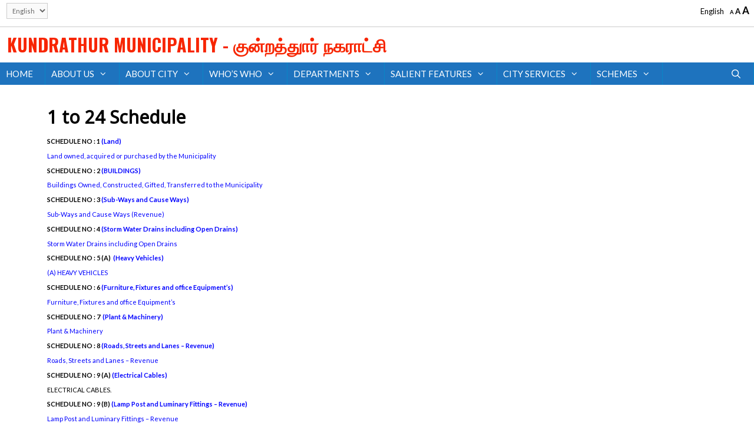

--- FILE ---
content_type: text/html; charset=UTF-8
request_url: https://www.tnurbantree.tn.gov.in/kundrathur/1-to-24-schedule/
body_size: 77743
content:
<!DOCTYPE html>
<html lang="en-US">
<head>
	<meta charset="UTF-8">
	<meta http-equiv="X-UA-Compatible" content="IE=edge" />
	<link rel="profile" href="https://gmpg.org/xfn/11">
	<title>1 to 24 Schedule &#8211; KUNDRATHUR MUNICIPALITY &#8211; குன்றத்துார் நகராட்சி</title>
<link rel='dns-prefetch' href='//use.fontawesome.com' />
<link rel='dns-prefetch' href='//fonts.googleapis.com' />
<link rel='dns-prefetch' href='//cdnjs.cloudflare.com' />
<link rel='dns-prefetch' href='//s.w.org' />
<link href='https://fonts.gstatic.com' crossorigin rel='preconnect' />
<link rel="alternate" type="application/rss+xml" title="KUNDRATHUR MUNICIPALITY - குன்றத்துார் நகராட்சி &raquo; Feed" href="https://www.tnurbantree.tn.gov.in/kundrathur/feed/" />
<link rel="alternate" type="application/rss+xml" title="KUNDRATHUR MUNICIPALITY - குன்றத்துார் நகராட்சி &raquo; Comments Feed" href="https://www.tnurbantree.tn.gov.in/kundrathur/comments/feed/" />
		<script type="text/javascript">
			window._wpemojiSettings = {"baseUrl":"https:\/\/s.w.org\/images\/core\/emoji\/11\/72x72\/","ext":".png","svgUrl":"https:\/\/s.w.org\/images\/core\/emoji\/11\/svg\/","svgExt":".svg","source":{"concatemoji":"https:\/\/www.tnurbantree.tn.gov.in\/kundrathur\/wp-includes\/js\/wp-emoji-release.min.js?ver=5.0.4"}};
			!function(a,b,c){function d(a,b){var c=String.fromCharCode;l.clearRect(0,0,k.width,k.height),l.fillText(c.apply(this,a),0,0);var d=k.toDataURL();l.clearRect(0,0,k.width,k.height),l.fillText(c.apply(this,b),0,0);var e=k.toDataURL();return d===e}function e(a){var b;if(!l||!l.fillText)return!1;switch(l.textBaseline="top",l.font="600 32px Arial",a){case"flag":return!(b=d([55356,56826,55356,56819],[55356,56826,8203,55356,56819]))&&(b=d([55356,57332,56128,56423,56128,56418,56128,56421,56128,56430,56128,56423,56128,56447],[55356,57332,8203,56128,56423,8203,56128,56418,8203,56128,56421,8203,56128,56430,8203,56128,56423,8203,56128,56447]),!b);case"emoji":return b=d([55358,56760,9792,65039],[55358,56760,8203,9792,65039]),!b}return!1}function f(a){var c=b.createElement("script");c.src=a,c.defer=c.type="text/javascript",b.getElementsByTagName("head")[0].appendChild(c)}var g,h,i,j,k=b.createElement("canvas"),l=k.getContext&&k.getContext("2d");for(j=Array("flag","emoji"),c.supports={everything:!0,everythingExceptFlag:!0},i=0;i<j.length;i++)c.supports[j[i]]=e(j[i]),c.supports.everything=c.supports.everything&&c.supports[j[i]],"flag"!==j[i]&&(c.supports.everythingExceptFlag=c.supports.everythingExceptFlag&&c.supports[j[i]]);c.supports.everythingExceptFlag=c.supports.everythingExceptFlag&&!c.supports.flag,c.DOMReady=!1,c.readyCallback=function(){c.DOMReady=!0},c.supports.everything||(h=function(){c.readyCallback()},b.addEventListener?(b.addEventListener("DOMContentLoaded",h,!1),a.addEventListener("load",h,!1)):(a.attachEvent("onload",h),b.attachEvent("onreadystatechange",function(){"complete"===b.readyState&&c.readyCallback()})),g=c.source||{},g.concatemoji?f(g.concatemoji):g.wpemoji&&g.twemoji&&(f(g.twemoji),f(g.wpemoji)))}(window,document,window._wpemojiSettings);
		</script>
		<style type="text/css">
img.wp-smiley,
img.emoji {
	display: inline !important;
	border: none !important;
	box-shadow: none !important;
	height: 1em !important;
	width: 1em !important;
	margin: 0 .07em !important;
	vertical-align: -0.1em !important;
	background: none !important;
	padding: 0 !important;
}
</style>
<link rel='stylesheet' id='ultimate-tables-style-css'  href='https://www.tnurbantree.tn.gov.in/kundrathur/wp-content/plugins/ultimate-tables/css/ultimate-tables.css?ver=5.0.4' type='text/css' media='all' />
<link rel='stylesheet' id='ultimate-datatables-style-css'  href='https://www.tnurbantree.tn.gov.in/kundrathur/wp-content/plugins/ultimate-tables/css/jquery.dataTables.css?ver=5.0.4' type='text/css' media='all' />
<link rel='stylesheet' id='pt-cv-public-style-css'  href='https://www.tnurbantree.tn.gov.in/kundrathur/wp-content/plugins/content-views-query-and-display-post-page/public/assets/css/cv.css?ver=2.1.3.2' type='text/css' media='all' />
<link rel='stylesheet' id='generate-fonts-css'  href='//fonts.googleapis.com/css?family=Lato:100,100italic,300,300italic,regular,italic,700,700italic,900,900italic|Oswald:200,300,regular,500,600,700|Noto+Sans:regular' type='text/css' media='all' />
<link rel='stylesheet' id='wp-components-css'  href='https://www.tnurbantree.tn.gov.in/kundrathur/wp-includes/css/dist/components/style.min.css?ver=5.0.4' type='text/css' media='all' />
<link rel='stylesheet' id='wp-editor-font-css'  href='https://fonts.googleapis.com/css?family=Noto+Serif%3A400%2C400i%2C700%2C700i&#038;ver=5.0.4' type='text/css' media='all' />
<link rel='stylesheet' id='wp-nux-css'  href='https://www.tnurbantree.tn.gov.in/kundrathur/wp-includes/css/dist/nux/style.min.css?ver=5.0.4' type='text/css' media='all' />
<link rel='stylesheet' id='wp-editor-css'  href='https://www.tnurbantree.tn.gov.in/kundrathur/wp-includes/css/dist/editor/style.min.css?ver=5.0.4' type='text/css' media='all' />
<link rel='stylesheet' id='block-robo-gallery-style-css-css'  href='https://www.tnurbantree.tn.gov.in/kundrathur/wp-content/plugins/robo-gallery/includes/extensions/block/dist/blocks.style.build.css?ver=2.8.16' type='text/css' media='all' />
<link rel='stylesheet' id='lvca-animate-styles-css'  href='https://www.tnurbantree.tn.gov.in/kundrathur/wp-content/plugins/addons-for-visual-composer/assets/css/animate.css?ver=2.5.2' type='text/css' media='all' />
<link rel='stylesheet' id='lvca-frontend-styles-css'  href='https://www.tnurbantree.tn.gov.in/kundrathur/wp-content/plugins/addons-for-visual-composer/assets/css/lvca-frontend.css?ver=2.5.2' type='text/css' media='all' />
<link rel='stylesheet' id='lvca-icomoon-styles-css'  href='https://www.tnurbantree.tn.gov.in/kundrathur/wp-content/plugins/addons-for-visual-composer/assets/css/icomoon.css?ver=2.5.2' type='text/css' media='all' />
<link rel='stylesheet' id='prefix-style-css'  href='https://www.tnurbantree.tn.gov.in/kundrathur/wp-content/plugins/alphabet-listing/css/alphabet_listing.css?ver=5.0.4' type='text/css' media='all' />
<link rel='stylesheet' id='mew_fontawesome_load-css'  href='https://cdnjs.cloudflare.com/ajax/libs/font-awesome/4.7.0/css/font-awesome.css?ver=5.0.4' type='text/css' media='all' />
<link rel='stylesheet' id='mew-extensions-css-css'  href='https://www.tnurbantree.tn.gov.in/kundrathur/wp-content/plugins/massive-elements-for-wpbakery/assets/css/extensions.min.css?ver=5.0.4' type='text/css' media='all' />
<link rel='stylesheet' id='image-hover-effects-css-css'  href='https://www.tnurbantree.tn.gov.in/kundrathur/wp-content/plugins/mega-addons-for-visual-composer/css/ihover.css?ver=5.0.4' type='text/css' media='all' />
<link rel='stylesheet' id='style-css-css'  href='https://www.tnurbantree.tn.gov.in/kundrathur/wp-content/plugins/mega-addons-for-visual-composer/css/style.css?ver=5.0.4' type='text/css' media='all' />
<link rel='stylesheet' id='font-awesome-latest-css'  href='https://www.tnurbantree.tn.gov.in/kundrathur/wp-content/plugins/mega-addons-for-visual-composer/css/font-awesome/css/font-awesome.css?ver=5.0.4' type='text/css' media='all' />
<link rel='stylesheet' id='name-directory-style-css'  href='https://www.tnurbantree.tn.gov.in/kundrathur/wp-content/plugins/name-directory/name_directory.css?ver=5.0.4' type='text/css' media='all' />
<link rel='stylesheet' id='social-widget-css'  href='https://www.tnurbantree.tn.gov.in/kundrathur/wp-content/plugins/social-media-widget/social_widget.css?ver=5.0.4' type='text/css' media='all' />
<link rel='stylesheet' id='slick-free-css'  href='https://www.tnurbantree.tn.gov.in/kundrathur/wp-content/plugins/vc-addons-by-bit14/assets/css/slick.css?ver=5.0.4' type='text/css' media='all' />
<link rel='stylesheet' id='bit14-vc-addons-free-css'  href='https://www.tnurbantree.tn.gov.in/kundrathur/wp-content/plugins/vc-addons-by-bit14/assets/css/style.css?ver=5.0.4' type='text/css' media='all' />
<link rel='stylesheet' id='bootstrap-free-css'  href='https://www.tnurbantree.tn.gov.in/kundrathur/wp-content/plugins/vc-addons-by-bit14/assets/css/bootstrap.min.css?ver=5.0.4' type='text/css' media='all' />
<link rel='stylesheet' id='bit14-icomoon-icons-free-css'  href='https://www.tnurbantree.tn.gov.in/kundrathur/wp-content/plugins/vc-addons-by-bit14/assets/font/style.css?ver=5.0.4' type='text/css' media='all' />
<link rel='stylesheet' id='wp-autosave-css'  href='https://www.tnurbantree.tn.gov.in/kundrathur/wp-content/plugins/wp-autosave/public/css/wp-autosave-public.css?ver=1.1.1' type='text/css' media='all' />
<link rel='stylesheet' id='wpge-styles-css'  href='https://www.tnurbantree.tn.gov.in/kundrathur/wp-content/plugins/wp-gallery-enhancer/frontend/css/style.css?ver=1.1' type='text/css' media='all' />
<link rel='stylesheet' id='lvca-accordion-css'  href='https://www.tnurbantree.tn.gov.in/kundrathur/wp-content/plugins/addons-for-visual-composer/includes/addons/accordion/css/style.css?ver=2.5.2' type='text/css' media='all' />
<link rel='stylesheet' id='lvca-slick-css'  href='https://www.tnurbantree.tn.gov.in/kundrathur/wp-content/plugins/addons-for-visual-composer/assets/css/slick.css?ver=2.5.2' type='text/css' media='all' />
<link rel='stylesheet' id='lvca-carousel-css'  href='https://www.tnurbantree.tn.gov.in/kundrathur/wp-content/plugins/addons-for-visual-composer/includes/addons/carousel/css/style.css?ver=2.5.2' type='text/css' media='all' />
<link rel='stylesheet' id='lvca-clients-css'  href='https://www.tnurbantree.tn.gov.in/kundrathur/wp-content/plugins/addons-for-visual-composer/includes/addons/clients/css/style.css?ver=2.5.2' type='text/css' media='all' />
<link rel='stylesheet' id='lvca-heading-css'  href='https://www.tnurbantree.tn.gov.in/kundrathur/wp-content/plugins/addons-for-visual-composer/includes/addons/heading/css/style.css?ver=2.5.2' type='text/css' media='all' />
<link rel='stylesheet' id='lvca-odometers-css'  href='https://www.tnurbantree.tn.gov.in/kundrathur/wp-content/plugins/addons-for-visual-composer/includes/addons/odometers/css/style.css?ver=2.5.2' type='text/css' media='all' />
<link rel='stylesheet' id='lvca-piecharts-css'  href='https://www.tnurbantree.tn.gov.in/kundrathur/wp-content/plugins/addons-for-visual-composer/includes/addons/piecharts/css/style.css?ver=2.5.2' type='text/css' media='all' />
<link rel='stylesheet' id='lvca-posts-carousel-css'  href='https://www.tnurbantree.tn.gov.in/kundrathur/wp-content/plugins/addons-for-visual-composer/includes/addons/posts-carousel/css/style.css?ver=2.5.2' type='text/css' media='all' />
<link rel='stylesheet' id='lvca-pricing-table-css'  href='https://www.tnurbantree.tn.gov.in/kundrathur/wp-content/plugins/addons-for-visual-composer/includes/addons/pricing-table/css/style.css?ver=2.5.2' type='text/css' media='all' />
<link rel='stylesheet' id='lvca-services-css'  href='https://www.tnurbantree.tn.gov.in/kundrathur/wp-content/plugins/addons-for-visual-composer/includes/addons/services/css/style.css?ver=2.5.2' type='text/css' media='all' />
<link rel='stylesheet' id='lvca-stats-bar-css'  href='https://www.tnurbantree.tn.gov.in/kundrathur/wp-content/plugins/addons-for-visual-composer/includes/addons/stats-bar/css/style.css?ver=2.5.2' type='text/css' media='all' />
<link rel='stylesheet' id='lvca-tabs-css'  href='https://www.tnurbantree.tn.gov.in/kundrathur/wp-content/plugins/addons-for-visual-composer/includes/addons/tabs/css/style.css?ver=2.5.2' type='text/css' media='all' />
<link rel='stylesheet' id='lvca-team-members-css'  href='https://www.tnurbantree.tn.gov.in/kundrathur/wp-content/plugins/addons-for-visual-composer/includes/addons/team/css/style.css?ver=2.5.2' type='text/css' media='all' />
<link rel='stylesheet' id='lvca-testimonials-css'  href='https://www.tnurbantree.tn.gov.in/kundrathur/wp-content/plugins/addons-for-visual-composer/includes/addons/testimonials/css/style.css?ver=2.5.2' type='text/css' media='all' />
<link rel='stylesheet' id='lvca-flexslider-css'  href='https://www.tnurbantree.tn.gov.in/kundrathur/wp-content/plugins/addons-for-visual-composer/assets/css/flexslider.css?ver=2.5.2' type='text/css' media='all' />
<link rel='stylesheet' id='lvca-testimonials-slider-css'  href='https://www.tnurbantree.tn.gov.in/kundrathur/wp-content/plugins/addons-for-visual-composer/includes/addons/testimonials-slider/css/style.css?ver=2.5.2' type='text/css' media='all' />
<link rel='stylesheet' id='lvca-portfolio-css'  href='https://www.tnurbantree.tn.gov.in/kundrathur/wp-content/plugins/addons-for-visual-composer/includes/addons/portfolio/css/style.css?ver=2.5.2' type='text/css' media='all' />
<link rel='stylesheet' id='extensive-vc-main-style-css'  href='https://www.tnurbantree.tn.gov.in/kundrathur/wp-content/plugins/extensive-vc-addon/assets/css/main.min.css?ver=5.0.4' type='text/css' media='all' />
<link rel='stylesheet' id='ionicons-css'  href='https://www.tnurbantree.tn.gov.in/kundrathur/wp-content/plugins/extensive-vc-addon/assets/css/ion-icons/css/ionicons.min.css?ver=5.0.4' type='text/css' media='all' />
<link rel='stylesheet' id='generate-style-grid-css'  href='https://www.tnurbantree.tn.gov.in/kundrathur/wp-content/themes/generatepress/css/unsemantic-grid.min.css?ver=2.2.2' type='text/css' media='all' />
<link rel='stylesheet' id='generate-style-css'  href='https://www.tnurbantree.tn.gov.in/kundrathur/wp-content/themes/generatepress/style.min.css?ver=2.2.2' type='text/css' media='all' />
<style id='generate-style-inline-css' type='text/css'>
body{background-color:#ffffff;color:#000000;}a, a:visited{color:#1e73be;}a:hover, a:focus, a:active{color:#000000;}body .grid-container{max-width:1200px;}.site-header .header-image{width:70px;}body, button, input, select, textarea{font-family:"Lato", sans-serif;font-weight:400;font-size:11px;}p{margin-bottom:0.8em;}.entry-content > [class*="wp-block-"]:not(:last-child){margin-bottom:0.8em;}.main-title{font-family:"Oswald", sans-serif;font-size:30px;}.main-navigation .main-nav ul ul li a{font-size:14px;}.widget-title{font-size:18px;margin-bottom:17px;}.sidebar .widget, .footer-widgets .widget{font-size:14px;}h1{font-family:"Noto Sans", sans-serif;font-weight:700;font-size:25px;line-height:0.3em;}h2{font-size:22px;}h3{font-size:18px;}h4{font-size:16px;}h5{font-size:12px;}h6{font-size:11px;}.site-info{font-size:16px;}@media (max-width:768px){.main-title{font-size:30px;}h1{font-size:30px;}h2{font-size:25px;}}.top-bar{background-color:#636363;color:#ffffff;}.top-bar a,.top-bar a:visited{color:#ffffff;}.top-bar a:hover{color:#303030;}.site-header{background-color:#ffffff;color:#3a3a3a;}.site-header a,.site-header a:visited{color:#3a3a3a;}.main-title a,.main-title a:hover,.main-title a:visited{color:#f72500;}.site-description{color:#757575;}.main-navigation,.main-navigation ul ul{background-color:#1e73be;}.main-navigation .main-nav ul li a,.menu-toggle{color:#ffffff;}.main-navigation .main-nav ul li:hover > a,.main-navigation .main-nav ul li:focus > a, .main-navigation .main-nav ul li.sfHover > a{color:#ffffff;background-color:#0066bf;}button.menu-toggle:hover,button.menu-toggle:focus,.main-navigation .mobile-bar-items a,.main-navigation .mobile-bar-items a:hover,.main-navigation .mobile-bar-items a:focus{color:#ffffff;}.main-navigation .main-nav ul li[class*="current-menu-"] > a{color:#ffffff;background-color:#035a9e;}.main-navigation .main-nav ul li[class*="current-menu-"] > a:hover,.main-navigation .main-nav ul li[class*="current-menu-"].sfHover > a{color:#ffffff;background-color:#035a9e;}.navigation-search input[type="search"],.navigation-search input[type="search"]:active{color:#0066bf;background-color:#0066bf;}.navigation-search input[type="search"]:focus{color:#ffffff;background-color:#0066bf;}.main-navigation ul ul{background-color:#035a9e;}.main-navigation .main-nav ul ul li a{color:#ffffff;}.main-navigation .main-nav ul ul li:hover > a,.main-navigation .main-nav ul ul li:focus > a,.main-navigation .main-nav ul ul li.sfHover > a{color:#bbd2e8;background-color:#035a9e;}.main-navigation .main-nav ul ul li[class*="current-menu-"] > a{color:#bbd2e8;background-color:#035a9e;}.main-navigation .main-nav ul ul li[class*="current-menu-"] > a:hover,.main-navigation .main-nav ul ul li[class*="current-menu-"].sfHover > a{color:#bbd2e8;background-color:#035a9e;}.separate-containers .inside-article, .separate-containers .comments-area, .separate-containers .page-header, .one-container .container, .separate-containers .paging-navigation, .inside-page-header{background-color:#ffffff;}.entry-meta{color:#595959;}.entry-meta a,.entry-meta a:visited{color:#595959;}.entry-meta a:hover{color:#1e73be;}h3{color:#1e72bd;}.sidebar .widget{background-color:#ffffff;}.sidebar .widget .widget-title{color:#000000;}.footer-widgets{color:#f1c40f;background-color:#0e29f2;}.footer-widgets a,.footer-widgets a:visited{color:#ffffff;}.footer-widgets a:hover{color:#f2f2f2;}.footer-widgets .widget-title{color:#ffffff;}.site-info{color:#ffffff;background-color:#f200da;}.site-info a,.site-info a:visited{color:#ffffff;}.site-info a:hover{color:#ededed;}.footer-bar .widget_nav_menu .current-menu-item a{color:#ededed;}input[type="text"],input[type="email"],input[type="url"],input[type="password"],input[type="search"],input[type="tel"],input[type="number"],textarea,select{color:#666666;background-color:#fafafa;border-color:#cccccc;}input[type="text"]:focus,input[type="email"]:focus,input[type="url"]:focus,input[type="password"]:focus,input[type="search"]:focus,input[type="tel"]:focus,input[type="number"]:focus,textarea:focus,select:focus{color:#666666;background-color:#ffffff;border-color:#bfbfbf;}button,html input[type="button"],input[type="reset"],input[type="submit"],a.button,a.button:visited,a.wp-block-button__link:not(.has-background){color:#ffffff;background-color:#666666;}button:hover,html input[type="button"]:hover,input[type="reset"]:hover,input[type="submit"]:hover,a.button:hover,button:focus,html input[type="button"]:focus,input[type="reset"]:focus,input[type="submit"]:focus,a.button:focus,a.wp-block-button__link:not(.has-background):active,a.wp-block-button__link:not(.has-background):focus,a.wp-block-button__link:not(.has-background):hover{color:#ffffff;background-color:#3f3f3f;}.generate-back-to-top,.generate-back-to-top:visited{background-color:rgba(38,38,38,0.4);color:#ffffff;}.generate-back-to-top:hover,.generate-back-to-top:focus{background-color:rgba( 0,0,0,0.6 );color:#ffffff;}.inside-top-bar{padding:0px 3px 0px 6px;}.inside-header{padding:12px;}.entry-content .alignwide, body:not(.no-sidebar) .entry-content .alignfull{margin-left:-40px;width:calc(100% + 80px);max-width:calc(100% + 80px);}@media (max-width:768px){.separate-containers .inside-article, .separate-containers .comments-area, .separate-containers .page-header, .separate-containers .paging-navigation, .one-container .site-content, .inside-page-header{padding:30px;}.entry-content .alignwide, body:not(.no-sidebar) .entry-content .alignfull{margin-left:-30px;width:calc(100% + 60px);max-width:calc(100% + 60px);}}.main-navigation .main-nav ul li a,.menu-toggle,.main-navigation .mobile-bar-items a{line-height:38px;}.main-navigation .main-nav ul ul li a{padding:7px 20px 7px 20px;}.navigation-search input{height:38px;}.rtl .menu-item-has-children .dropdown-menu-toggle{padding-left:20px;}.menu-item-has-children ul .dropdown-menu-toggle{padding-top:7px;padding-bottom:7px;margin-top:-7px;}.rtl .main-navigation .main-nav ul li.menu-item-has-children > a{padding-right:20px;}.one-container .sidebar .widget{padding:0px;}/* End cached CSS */
.navigation-branding .main-title{font-weight:bold;text-transform:none;font-size:30px;font-family:"Oswald", sans-serif;}@media (max-width:768px){.navigation-branding .main-title{font-size:30px;}}
.post-image, .page-content, .entry-content, .entry-summary, footer.entry-meta{margin-top:1.6em;}.post-image-above-header .inside-article div.featured-image, .post-image-above-header .inside-article div.post-image{margin-bottom:1.6em;}
</style>
<link rel='stylesheet' id='generate-mobile-style-css'  href='https://www.tnurbantree.tn.gov.in/kundrathur/wp-content/themes/generatepress/css/mobile.min.css?ver=2.2.2' type='text/css' media='all' />
<link rel='stylesheet' id='extensive-vc-google-fonts-css'  href='https://fonts.googleapis.com/css?family=Raleway%3A400%2C500%2C600%2C700%2C800%2C900%7CPoppins%3A400%2C700&#038;subset=latin-ext&#038;ver=1.0' type='text/css' media='all' />
<link rel='stylesheet' id='generate-blog-css'  href='https://www.tnurbantree.tn.gov.in/kundrathur/wp-content/plugins/gp-premium/blog/functions/css/style-min.css?ver=1.8.2' type='text/css' media='all' />
<link rel='stylesheet' id='generate-offside-css'  href='https://www.tnurbantree.tn.gov.in/kundrathur/wp-content/plugins/gp-premium/menu-plus/functions/css/offside.min.css?ver=1.8.2' type='text/css' media='all' />
<style id='generate-offside-inline-css' type='text/css'>
.slideout-navigation.main-navigation .main-nav ul li a{font-weight:normal;text-transform:none;}.slideout-navigation, .slideout-navigation a{color:#ffffff;}.slideout-navigation button.slideout-exit{color:#ffffff;padding-left:20px;padding-right:20px;}
</style>
<link rel='stylesheet' id='gp-premium-icons-css'  href='https://www.tnurbantree.tn.gov.in/kundrathur/wp-content/plugins/gp-premium/general/icons/icons.min.css?ver=1.8.2' type='text/css' media='all' />
<!--n2css--><script   type='text/javascript' src='https://www.tnurbantree.tn.gov.in/kundrathur/wp-content/plugins/jquery-updater/js/jquery-3.7.1.min.js?ver=3.7.1'></script>
<script   type='text/javascript' src='https://www.tnurbantree.tn.gov.in/kundrathur/wp-content/plugins/jquery-updater/js/jquery-migrate-3.4.1.min.js?ver=3.4.1'></script>
<script   type='text/javascript' src='https://www.tnurbantree.tn.gov.in/kundrathur/wp-content/plugins/massive-elements-for-wpbakery/assets/js/jquery.bxslider.min.js?ver=5.0.4'></script>
<script   type='text/javascript' src='https://www.tnurbantree.tn.gov.in/kundrathur/wp-includes/js/jquery/ui/core.min.js?ver=1.11.4'></script>
<script   type='text/javascript' src='https://www.tnurbantree.tn.gov.in/kundrathur/wp-content/plugins/mega-addons-for-visual-composer/js/script.js?ver=5.0.4'></script>
<script   type='text/javascript' src='https://www.tnurbantree.tn.gov.in/kundrathur/wp-content/plugins/vc-addons-by-bit14/assets/js/slick.min.js?ver=5.0.4'></script>
<script   type='text/javascript' src='https://www.tnurbantree.tn.gov.in/kundrathur/wp-content/plugins/vc-addons-by-bit14/assets/js/jquery-ui.min.js?ver=5.0.4'></script>
<script   type='text/javascript' src='https://www.tnurbantree.tn.gov.in/kundrathur/wp-content/plugins/vc-addons-by-bit14/assets/js/script.js?ver=5.0.4'></script>
<script   type='text/javascript' src='https://www.tnurbantree.tn.gov.in/kundrathur/wp-content/plugins/vc-addons-by-bit14/assets/js/progress-bar-script.js?ver=5.0.4'></script>
<script   type='text/javascript' src='https://use.fontawesome.com/b844aaf4ff.js?ver=5.0.4'></script>
<script   type='text/javascript' src='https://www.tnurbantree.tn.gov.in/kundrathur/wp-content/plugins/wp-autosave/public/js/wp-autosave-public.js?ver=1.1.1'></script>
<script   type='text/javascript' src='https://www.tnurbantree.tn.gov.in/kundrathur/wp-content/plugins/addons-for-visual-composer/includes/addons/accordion/js/accordion.min.js?ver=2.5.2'></script>
<script   type='text/javascript' src='https://www.tnurbantree.tn.gov.in/kundrathur/wp-content/plugins/addons-for-visual-composer/assets/js/slick.min.js?ver=2.5.2'></script>
<script   type='text/javascript' src='https://www.tnurbantree.tn.gov.in/kundrathur/wp-content/plugins/addons-for-visual-composer/assets/js/jquery.stats.min.js?ver=2.5.2'></script>
<script   type='text/javascript' src='https://www.tnurbantree.tn.gov.in/kundrathur/wp-content/plugins/addons-for-visual-composer/includes/addons/odometers/js/odometer.min.js?ver=2.5.2'></script>
<script   type='text/javascript' src='https://www.tnurbantree.tn.gov.in/kundrathur/wp-content/plugins/addons-for-visual-composer/includes/addons/piecharts/js/piechart.min.js?ver=2.5.2'></script>
<script   type='text/javascript' src='https://www.tnurbantree.tn.gov.in/kundrathur/wp-content/plugins/addons-for-visual-composer/includes/addons/posts-carousel/js/posts-carousel.min.js?ver=2.5.2'></script>
<script   type='text/javascript' src='https://www.tnurbantree.tn.gov.in/kundrathur/wp-content/plugins/addons-for-visual-composer/includes/addons/spacer/js/spacer.min.js?ver=2.5.2'></script>
<script   type='text/javascript' src='https://www.tnurbantree.tn.gov.in/kundrathur/wp-content/plugins/addons-for-visual-composer/includes/addons/services/js/services.min.js?ver=2.5.2'></script>
<script   type='text/javascript' src='https://www.tnurbantree.tn.gov.in/kundrathur/wp-content/plugins/addons-for-visual-composer/includes/addons/stats-bar/js/stats-bar.min.js?ver=2.5.2'></script>
<script   type='text/javascript' src='https://www.tnurbantree.tn.gov.in/kundrathur/wp-content/plugins/addons-for-visual-composer/includes/addons/tabs/js/tabs.min.js?ver=2.5.2'></script>
<script   type='text/javascript' src='https://www.tnurbantree.tn.gov.in/kundrathur/wp-content/plugins/addons-for-visual-composer/assets/js/jquery.flexslider.min.js?ver=2.5.2'></script>
<script   type='text/javascript' src='https://www.tnurbantree.tn.gov.in/kundrathur/wp-content/plugins/addons-for-visual-composer/includes/addons/testimonials-slider/js/testimonials.min.js?ver=2.5.2'></script>
<script   type='text/javascript' src='https://www.tnurbantree.tn.gov.in/kundrathur/wp-content/plugins/addons-for-visual-composer/assets/js/isotope.pkgd.min.js?ver=2.5.2'></script>
<script   type='text/javascript' src='https://www.tnurbantree.tn.gov.in/kundrathur/wp-content/plugins/addons-for-visual-composer/assets/js/imagesloaded.pkgd.min.js?ver=2.5.2'></script>
<script   type='text/javascript' src='https://www.tnurbantree.tn.gov.in/kundrathur/wp-content/plugins/addons-for-visual-composer/includes/addons/portfolio/js/portfolio.min.js?ver=2.5.2'></script>
<link rel='https://api.w.org/' href='https://www.tnurbantree.tn.gov.in/kundrathur/wp-json/' />
<link rel="EditURI" type="application/rsd+xml" title="RSD" href="https://www.tnurbantree.tn.gov.in/kundrathur/xmlrpc.php?rsd" />
<link rel="wlwmanifest" type="application/wlwmanifest+xml" href="https://www.tnurbantree.tn.gov.in/kundrathur/wp-includes/wlwmanifest.xml" /> 
<meta name="generator" content="WordPress 5.0.4" />
<link rel="canonical" href="https://www.tnurbantree.tn.gov.in/kundrathur/1-to-24-schedule/" />
<link rel='shortlink' href='https://www.tnurbantree.tn.gov.in/kundrathur/?p=750' />
<link rel="alternate" type="application/json+oembed" href="https://www.tnurbantree.tn.gov.in/kundrathur/wp-json/oembed/1.0/embed?url=https%3A%2F%2Fwww.tnurbantree.tn.gov.in%2Fkundrathur%2F1-to-24-schedule%2F" />
<link rel="alternate" type="text/xml+oembed" href="https://www.tnurbantree.tn.gov.in/kundrathur/wp-json/oembed/1.0/embed?url=https%3A%2F%2Fwww.tnurbantree.tn.gov.in%2Fkundrathur%2F1-to-24-schedule%2F&#038;format=xml" />
        <script type="text/javascript">
            (function () {
                window.lvca_fs = {can_use_premium_code: false};
            })();
        </script>
        
	<style id="zeno-font-resizer" type="text/css">
		p.zeno_font_resizer .screen-reader-text {
			border: 0;
			clip: rect(1px, 1px, 1px, 1px);
			clip-path: inset(50%);
			height: 1px;
			margin: -1px;
			overflow: hidden;
			padding: 0;
			position: absolute;
			width: 1px;
			word-wrap: normal !important;
		}
	</style>
	<meta name="viewport" content="width=device-width, initial-scale=1"><meta name="generator" content="Powered by WPBakery Page Builder - drag and drop page builder for WordPress."/>
<!--[if lte IE 9]><link rel="stylesheet" type="text/css" href="https://www.tnurbantree.tn.gov.in/kundrathur/wp-content/plugins/js_composer/assets/css/vc_lte_ie9.min.css" media="screen"><![endif]--><link rel="icon" href="https://www.tnurbantree.tn.gov.in/kundrathur/wp-content/uploads/sites/170/2016/10/TN_logo_small-75x75.jpg" sizes="32x32" />
<link rel="icon" href="https://www.tnurbantree.tn.gov.in/kundrathur/wp-content/uploads/sites/170/2016/10/TN_logo_small.jpg" sizes="192x192" />
<link rel="apple-touch-icon-precomposed" href="https://www.tnurbantree.tn.gov.in/kundrathur/wp-content/uploads/sites/170/2016/10/TN_logo_small.jpg" />
<meta name="msapplication-TileImage" content="https://www.tnurbantree.tn.gov.in/kundrathur/wp-content/uploads/sites/170/2016/10/TN_logo_small.jpg" />
		<style type="text/css" id="wp-custom-css">
			.top-bar{background-color:#fff; border-bottom:1px solid #ccc; padding:5px !important;color:#000}
.top-bar a, .top-bar a:visited{color:#000}
input[type=text], input[type=email], input[type=url], input[type=password], input[type=search], input[type=tel], input[type=number], textarea, select{padding:5px !important;}



.vc_row-has-fill>.vc_column_container>.vc_column-inner {
    padding-top: 0px;
}
.boxshadow{-webkit-box-shadow: 2px -2px 16px 0px rgba(230,227,230,0.92);
-moz-box-shadow: 2px -2px 16px 0px rgba(230,227,230,0.92);
box-shadow: 2px -2px 16px 0px rgba(230,227,230,0.92);}
.evc-icon-list .evc-ili-inner>*{vertical-align: baseline; font-size:14px}
.topbar{height:42px}
table, th, td {
    border: 1px solid #116ca3 !important ;
}
tr:nth-child(even) {background-color: #f2f2f2;}

.topbar{height:42px}

.entry-title{margin-top: 40px;}
a{cursor:pointer}
h1 {
    font-weight: 700;
    font-size: 30px;
    line-height: 1em;
}
div#n2-ss-4 {
  display: block;
}
.main-navigation li {
        border-right: 1px solid #0987c7;
}
.main-navigation ul ul li {
   
    border-bottom: 1px solid #0987c7;
	border-right: 0px solid #ccc;
}

html[lang="ta_IN"] body p h1 h2 h3 h4 h5  {
    color: #333;
	font-family: 'Noto Sans Tamil UI' !important;
-webkit-font-smoothing: antialiased !important;
-moz-osx-font-smoothing: grayscale !important;
font-size: 14px !important;
line-height: 1.9 !important;
}
html[lang="ta_IN"] .main-navigation a  {
    color: #333;
	font-family: 'Noto Sans Tamil UI' !important;
-webkit-font-smoothing: antialiased !important;
-moz-osx-font-smoothing: grayscale !important;
font-size: 11px !important;
line-height: 1.9 !important;
}
.main-navigation .main-nav ul li a {
    padding-left: 10px;    
}
		</style>
	<noscript><style type="text/css"> .wpb_animate_when_almost_visible { opacity: 1; }</style></noscript></head>

<body class="page-template-default page page-id-750 wp-embed-responsive post-image-aligned-center slideout-enabled slideout-mobile sticky-menu-fade wpge extensive-vc-1.7.7 no-sidebar nav-below-header fluid-header separate-containers active-footer-widgets-3 nav-search-enabled nav-aligned-left header-aligned-left dropdown-hover wpb-js-composer js-comp-ver-5.7 vc_responsive evc-predefined-style" itemtype="https://schema.org/WebPage" itemscope>
	<a class="screen-reader-text skip-link" href="#content" title="Skip to content">Skip to content</a>		<div class="top-bar top-bar-align-right">
			<div class="inside-top-bar">
				<aside id="nav_menu-3" class="widget inner-padding widget_nav_menu"><div class="menu-language-container"><ul id="menu-language" class="menu"><li id="menu-item-178" class="pll-parent-menu-item menu-item menu-item-type-custom menu-item-object-custom current-menu-parent menu-item-has-children menu-item-178"><a href="#pll_switcher">English</a>
<ul class="sub-menu">
	<li class="lang-item lang-item-8 lang-item-ta lang-item-first no-translation menu-item menu-item-type-custom menu-item-object-custom menu-item-178-ta"><a href="https://www.tnurbantree.tn.gov.in/kundrathur/ta/%e0%ae%ae%e0%af%81%e0%ae%95%e0%ae%aa%e0%af%8d%e0%ae%aa%e0%af%81/" hreflang="ta-IN" lang="ta-IN">தமிழ்</a></li>
	<li class="lang-item lang-item-11 lang-item-en current-lang menu-item menu-item-type-custom menu-item-object-custom menu-item-178-en"><a href="https://www.tnurbantree.tn.gov.in/kundrathur/1-to-24-schedule/" hreflang="en-US" lang="en-US">English</a></li>
</ul>
</li>
</ul></div></aside><aside id="polylang-5" class="widget inner-padding widget_polylang"><label class="screen-reader-text" for="lang_choice_polylang-5">Choose a language</label><select name="lang_choice_polylang-5" id="lang_choice_polylang-5">
	<option value="ta">தமிழ்</option>
	<option value="en" selected="selected">English</option>

</select>
<script type="text/javascript">
					//<![CDATA[
					var urls_polylang5 = {"ta":"https:\/\/www.tnurbantree.tn.gov.in\/kundrathur\/ta\/%e0%ae%ae%e0%af%81%e0%ae%95%e0%ae%aa%e0%af%8d%e0%ae%aa%e0%af%81\/","en":"https:\/\/www.tnurbantree.tn.gov.in\/kundrathur\/"};
					document.getElementById( "lang_choice_polylang-5" ).onchange = function() {
						location.href = urls_polylang5[this.value];
					}
					//]]>
				</script></aside><aside id="zeno_fr_widget-4" class="widget inner-padding Zeno_FR_Widget"><h2 class="widget-title"></h2>
	<div class="zeno_font_resizer_container">
		<p class="zeno_font_resizer" style="text-align: center; font-weight: bold;">
			<span>
				<a href="#" class="zeno_font_resizer_minus" title="Decrease font size" style="font-size: 0.7em;">A<span class="screen-reader-text"> Decrease font size.</span></a>
				<a href="#" class="zeno_font_resizer_reset" title="Reset font size">A<span class="screen-reader-text"> Reset font size.</span></a>
				<a href="#" class="zeno_font_resizer_add" title="Increase font size" style="font-size: 1.3em;">A<span class="screen-reader-text"> Increase font size.</span></a>
			</span>
			<input type="hidden" id="zeno_font_resizer_value" value="body" />
			<input type="hidden" id="zeno_font_resizer_ownid" value="" />
			<input type="hidden" id="zeno_font_resizer_ownelement" value="" />
			<input type="hidden" id="zeno_font_resizer_resizeMax" value="35" />
			<input type="hidden" id="zeno_font_resizer_resizeMin" value="12" />
			<input type="hidden" id="zeno_font_resizer_resizeSteps" value="1.6" />
			<input type="hidden" id="zeno_font_resizer_cookieTime" value="31" />
		</p>
	</div>
	</aside>			</div>
		</div>
				<header id="masthead" class="site-header" itemtype="https://schema.org/WPHeader" itemscope>
			<div class="inside-header">
				<div class="site-branding">
					<p class="main-title" itemprop="headline">
				<a href="https://www.tnurbantree.tn.gov.in/kundrathur/" rel="home">
					KUNDRATHUR MUNICIPALITY - குன்றத்துார் நகராட்சி
				</a>
			</p>
					
				</div>			</div><!-- .inside-header -->
		</header><!-- #masthead -->
				<nav id="site-navigation" class="main-navigation" itemtype="https://schema.org/SiteNavigationElement" itemscope>
			<div class="inside-navigation">
				<form method="get" class="search-form navigation-search" action="https://www.tnurbantree.tn.gov.in/kundrathur/">
				<input type="search" class="search-field" value="" name="s" title="Search" />
			</form>		<div class="mobile-bar-items">
						<span class="search-item" title="Search">
				<a href="#">
					<span class="screen-reader-text">Search</span>
				</a>
			</span>
		</div><!-- .mobile-bar-items -->
						<button class="menu-toggle" aria-controls="primary-menu" aria-expanded="false">
										<span class="mobile-menu">Menu</span>
				</button>
				<div id="primary-menu" class="main-nav"><ul id="menu-tiruvannamalai-main-menu" class=" menu sf-menu"><li id="menu-item-1477" class="menu-item menu-item-type-post_type menu-item-object-page menu-item-home menu-item-1477"><a href="https://www.tnurbantree.tn.gov.in/kundrathur/">HOME</a></li>
<li id="menu-item-2025" class="menu-item menu-item-type-post_type menu-item-object-page menu-item-has-children menu-item-2025"><a href="https://www.tnurbantree.tn.gov.in/kundrathur/about-us/">ABOUT US<span role="presentation" class="dropdown-menu-toggle"></span></a>
<ul class="sub-menu">
	<li id="menu-item-1330" class="menu-item menu-item-type-post_type menu-item-object-page menu-item-1330"><a href="https://www.tnurbantree.tn.gov.in/kundrathur/e-governance/">E-GOVERNANCE</a></li>
	<li id="menu-item-2072" class="menu-item menu-item-type-post_type menu-item-object-page menu-item-2072"><a href="https://www.tnurbantree.tn.gov.in/kundrathur/office-staffs/">OFFICERS DETAILS</a></li>
	<li id="menu-item-1336" class="menu-item menu-item-type-post_type menu-item-object-page menu-item-1336"><a href="https://www.tnurbantree.tn.gov.in/kundrathur/contact-us-2/">CONTACT US</a></li>
</ul>
</li>
<li id="menu-item-1319" class="menu-item menu-item-type-post_type menu-item-object-page menu-item-has-children menu-item-1319"><a href="https://www.tnurbantree.tn.gov.in/kundrathur/about-city-2/">ABOUT CITY<span role="presentation" class="dropdown-menu-toggle"></span></a>
<ul class="sub-menu">
	<li id="menu-item-1337" class="menu-item menu-item-type-post_type menu-item-object-page menu-item-1337"><a href="https://www.tnurbantree.tn.gov.in/kundrathur/how-to-reach/">HOW TO REACH</a></li>
	<li id="menu-item-1340" class="menu-item menu-item-type-post_type menu-item-object-page menu-item-1340"><a href="https://www.tnurbantree.tn.gov.in/kundrathur/places-of-interest/">PLACES OF INTEREST</a></li>
	<li id="menu-item-2022" class="menu-item menu-item-type-post_type menu-item-object-page menu-item-2022"><a href="https://www.tnurbantree.tn.gov.in/kundrathur/ward-map/">WARD MAP</a></li>
</ul>
</li>
<li id="menu-item-1314" class="menu-item menu-item-type-post_type menu-item-object-page menu-item-has-children menu-item-1314"><a href="https://www.tnurbantree.tn.gov.in/kundrathur/whos-who-2/">WHO&#8217;S WHO<span role="presentation" class="dropdown-menu-toggle"></span></a>
<ul class="sub-menu">
	<li id="menu-item-1911" class="menu-item menu-item-type-post_type menu-item-object-page menu-item-1911"><a href="https://www.tnurbantree.tn.gov.in/kundrathur/commissioner/">COMMISSIONER</a></li>
	<li id="menu-item-1539" class="menu-item menu-item-type-post_type menu-item-object-page menu-item-1539"><a href="https://www.tnurbantree.tn.gov.in/kundrathur/whos-who/chairman/">CHAIRMAN</a></li>
	<li id="menu-item-1918" class="menu-item menu-item-type-post_type menu-item-object-page menu-item-1918"><a href="https://www.tnurbantree.tn.gov.in/kundrathur/vice-chairman/">VICE-CHAIRMAN</a></li>
	<li id="menu-item-3545" class="menu-item menu-item-type-post_type menu-item-object-page menu-item-3545"><a href="https://www.tnurbantree.tn.gov.in/kundrathur/ta/municipal-councillor/">MJNICIPAL COUNCILLORS</a></li>
	<li id="menu-item-3543" class="menu-item menu-item-type-post_type menu-item-object-page menu-item-3543"><a href="https://www.tnurbantree.tn.gov.in/kundrathur/ta/contract-committee/">CONTRACT COMMITTEE</a></li>
	<li id="menu-item-3544" class="menu-item menu-item-type-post_type menu-item-object-page menu-item-3544"><a href="https://www.tnurbantree.tn.gov.in/kundrathur/ta/tax-appeal-committee/">TAXATION APPEAL COMMITTEE</a></li>
	<li id="menu-item-3546" class="menu-item menu-item-type-post_type menu-item-object-page menu-item-3546"><a href="https://www.tnurbantree.tn.gov.in/kundrathur/ta/appointment-committee/">APPOINTMENT COMMITTEE</a></li>
</ul>
</li>
<li id="menu-item-1315" class="menu-item menu-item-type-post_type menu-item-object-page menu-item-has-children menu-item-1315"><a href="https://www.tnurbantree.tn.gov.in/kundrathur/departments-2/">DEPARTMENTS<span role="presentation" class="dropdown-menu-toggle"></span></a>
<ul class="sub-menu">
	<li id="menu-item-1333" class="menu-item menu-item-type-post_type menu-item-object-page menu-item-1333"><a href="https://www.tnurbantree.tn.gov.in/kundrathur/general-administration/">GENERAL SECTION</a></li>
	<li id="menu-item-1318" class="menu-item menu-item-type-post_type menu-item-object-page menu-item-1318"><a href="https://www.tnurbantree.tn.gov.in/kundrathur/revenue/">REVENUE SECTION</a></li>
	<li id="menu-item-1326" class="menu-item menu-item-type-post_type menu-item-object-page menu-item-1326"><a href="https://www.tnurbantree.tn.gov.in/kundrathur/town-planning/">TOWN PLANNING SECTION</a></li>
	<li id="menu-item-1332" class="menu-item menu-item-type-post_type menu-item-object-page menu-item-1332"><a href="https://www.tnurbantree.tn.gov.in/kundrathur/engineering/">ENGINEERING SECTION</a></li>
	<li id="menu-item-1335" class="menu-item menu-item-type-post_type menu-item-object-page menu-item-1335"><a href="https://www.tnurbantree.tn.gov.in/kundrathur/public-health-2/">PUBLIC HEALTH SECTION</a></li>
	<li id="menu-item-1334" class="menu-item menu-item-type-post_type menu-item-object-page menu-item-1334"><a href="https://www.tnurbantree.tn.gov.in/kundrathur/information-technology/">INFORMATION TECHNOLOGY SECTION</a></li>
</ul>
</li>
<li id="menu-item-1343" class="menu-item menu-item-type-post_type menu-item-object-page menu-item-has-children menu-item-1343"><a href="https://www.tnurbantree.tn.gov.in/kundrathur/salient-features/">SALIENT FEATURES<span role="presentation" class="dropdown-menu-toggle"></span></a>
<ul class="sub-menu">
	<li id="menu-item-1345" class="menu-item menu-item-type-post_type menu-item-object-page menu-item-1345"><a href="https://www.tnurbantree.tn.gov.in/kundrathur/administrative-reports/">ADMINISTRTIVE REPORTS</a></li>
	<li id="menu-item-1346" class="menu-item menu-item-type-post_type menu-item-object-page menu-item-has-children menu-item-1346"><a href="https://www.tnurbantree.tn.gov.in/kundrathur/general-information-2/">GENERAL INFORMATION<span role="presentation" class="dropdown-menu-toggle"></span></a>
	<ul class="sub-menu">
		<li id="menu-item-1349" class="menu-item menu-item-type-post_type menu-item-object-page menu-item-1349"><a href="https://www.tnurbantree.tn.gov.in/kundrathur/population-2/">POPULATION</a></li>
		<li id="menu-item-1327" class="menu-item menu-item-type-post_type menu-item-object-page menu-item-1327"><a href="https://www.tnurbantree.tn.gov.in/kundrathur/voters-details/">VOTERS DETAILS</a></li>
		<li id="menu-item-1321" class="menu-item menu-item-type-post_type menu-item-object-page menu-item-1321"><a href="https://www.tnurbantree.tn.gov.in/kundrathur/sewerage/">SEWERAGE</a></li>
		<li id="menu-item-1320" class="menu-item menu-item-type-post_type menu-item-object-page menu-item-1320"><a href="https://www.tnurbantree.tn.gov.in/kundrathur/roads-2/">ROADS</a></li>
		<li id="menu-item-1339" class="menu-item menu-item-type-post_type menu-item-object-page menu-item-1339"><a href="https://www.tnurbantree.tn.gov.in/kundrathur/market/">MARKET</a></li>
		<li id="menu-item-1350" class="menu-item menu-item-type-post_type menu-item-object-page menu-item-1350"><a href="https://www.tnurbantree.tn.gov.in/kundrathur/bus-stand/">BUS STAND</a></li>
		<li id="menu-item-1324" class="menu-item menu-item-type-post_type menu-item-object-page menu-item-1324"><a href="https://www.tnurbantree.tn.gov.in/kundrathur/storm-water-drains/">STORM WATER DRAINS</a></li>
	</ul>
</li>
	<li id="menu-item-1347" class="menu-item menu-item-type-post_type menu-item-object-page menu-item-1347"><a href="https://www.tnurbantree.tn.gov.in/kundrathur/below-poverty-line-families/">BELOW POVERTY LINE FAMILIES</a></li>
	<li id="menu-item-1348" class="menu-item menu-item-type-post_type menu-item-object-page menu-item-1348"><a href="https://www.tnurbantree.tn.gov.in/kundrathur/citizen-charter/">CITIZEN CHARTER</a></li>
	<li id="menu-item-1351" class="menu-item menu-item-type-post_type menu-item-object-page menu-item-1351"><a href="https://www.tnurbantree.tn.gov.in/kundrathur/audited-financial-statement/">AUDITED FINANCIAL STATMENTS</a></li>
	<li id="menu-item-1352" class="menu-item menu-item-type-post_type menu-item-object-page menu-item-1352"><a href="https://www.tnurbantree.tn.gov.in/kundrathur/budget-details-2/">BUDGET DETAILS</a></li>
	<li id="menu-item-1353" class="menu-item menu-item-type-post_type menu-item-object-page menu-item-1353"><a href="https://www.tnurbantree.tn.gov.in/kundrathur/council-resolution-2/">COUNCIL RESOLUTION</a></li>
	<li id="menu-item-1323" class="menu-item menu-item-type-post_type menu-item-object-page menu-item-1323"><a href="https://www.tnurbantree.tn.gov.in/kundrathur/solid-waste-management/">SOLID WASTE MANAGMENT</a></li>
	<li id="menu-item-1328" class="menu-item menu-item-type-post_type menu-item-object-page menu-item-1328"><a href="https://www.tnurbantree.tn.gov.in/kundrathur/water-supply/">WATER SUPPLY</a></li>
	<li id="menu-item-1325" class="menu-item menu-item-type-post_type menu-item-object-page menu-item-1325"><a href="https://www.tnurbantree.tn.gov.in/kundrathur/street-lights/">STREET LIGHTS</a></li>
</ul>
</li>
<li id="menu-item-1344" class="menu-item menu-item-type-post_type menu-item-object-page menu-item-has-children menu-item-1344"><a href="https://www.tnurbantree.tn.gov.in/kundrathur/city-services/">CITY SERVICES<span role="presentation" class="dropdown-menu-toggle"></span></a>
<ul class="sub-menu">
	<li id="menu-item-1356" class="menu-item menu-item-type-post_type menu-item-object-page menu-item-1356"><a href="https://www.tnurbantree.tn.gov.in/kundrathur/city-services-2/">HELP LINE</a></li>
	<li id="menu-item-1357" class="menu-item menu-item-type-post_type menu-item-object-page menu-item-1357"><a href="https://www.tnurbantree.tn.gov.in/kundrathur/important-contacts/">IMPORTANT CONTACTS</a></li>
	<li id="menu-item-1354" class="menu-item menu-item-type-post_type menu-item-object-page menu-item-1354"><a href="https://www.tnurbantree.tn.gov.in/kundrathur/hospitals/">HOSPITALS</a></li>
	<li id="menu-item-1355" class="menu-item menu-item-type-post_type menu-item-object-page menu-item-1355"><a href="https://www.tnurbantree.tn.gov.in/kundrathur/hotels/">HOTELS</a></li>
	<li id="menu-item-1331" class="menu-item menu-item-type-post_type menu-item-object-page menu-item-1331"><a href="https://www.tnurbantree.tn.gov.in/kundrathur/educational-institutions/">EDUCATIONAL INSTITUTIONS</a></li>
	<li id="menu-item-1322" class="menu-item menu-item-type-post_type menu-item-object-page menu-item-1322"><a href="https://www.tnurbantree.tn.gov.in/kundrathur/shopping-center/">SHOPPING CENTRES</a></li>
	<li id="menu-item-1341" class="menu-item menu-item-type-post_type menu-item-object-page menu-item-1341"><a href="https://www.tnurbantree.tn.gov.in/kundrathur/police-stationfire-servicerescue/">POLICE STATION, FIRE SERVICE RESCUE</a></li>
	<li id="menu-item-1359" class="menu-item menu-item-type-post_type menu-item-object-page menu-item-1359"><a href="https://www.tnurbantree.tn.gov.in/kundrathur/bus-train-schedule/">TRAIN SCHEDULE AND BUSES</a></li>
</ul>
</li>
<li id="menu-item-1316" class="menu-item menu-item-type-post_type menu-item-object-page menu-item-has-children menu-item-1316"><a href="https://www.tnurbantree.tn.gov.in/kundrathur/schemes-2/">SCHEMES<span role="presentation" class="dropdown-menu-toggle"></span></a>
<ul class="sub-menu">
	<li id="menu-item-1358" class="menu-item menu-item-type-post_type menu-item-object-page menu-item-1358"><a href="https://www.tnurbantree.tn.gov.in/kundrathur/amrut-reforms/">AMRUT REFORMS</a></li>
	<li id="menu-item-1548" class="menu-item menu-item-type-post_type menu-item-object-page menu-item-1548"><a href="https://www.tnurbantree.tn.gov.in/kundrathur/all-schemes/">ALL OTHER SECHEMS</a></li>
</ul>
</li>
<li class="search-item" title="Search"><a href="#"><span class="screen-reader-text">Search</span></a></li></ul></div>			</div><!-- .inside-navigation -->
		</nav><!-- #site-navigation -->
		
	<div id="page" class="hfeed site grid-container container grid-parent">
		<div id="content" class="site-content">
			
	<div id="primary" class="content-area grid-parent mobile-grid-100 grid-100 tablet-grid-100">
		<main id="main" class="site-main">
			
<article id="post-750" class="post-750 page type-page status-publish" itemtype="https://schema.org/CreativeWork" itemscope>
	<div class="inside-article">
		
			<header class="entry-header">
				<h1 class="entry-title" itemprop="headline">1 to 24 Schedule</h1>			</header><!-- .entry-header -->

		
		<div class="entry-content" itemprop="text">
			<p><span style="color: #0000ff"><strong><span style="color: #000000">SCHEDULE NO : 1</span> (Land)</strong></span></p>
<p><span style="color: #000000"><span style="color: #0000ff">Land owned, acquired or purchased by the Municipality</span></span></p>
<p><strong>SCHEDULE NO : 2 </strong><span style="color: #0000ff"><strong>(BUILDINGS)</strong></span></p>
<p><span style="color: #0000ff">Buildings Owned, Constructed, Gifted, Transferred to the Municipality</span></p>
<p><strong>SCHEDULE NO : 3 </strong><span style="color: #0000ff"><strong>(Sub-Ways and Cause Ways)</strong></span></p>
<p><span style="color: #0000ff">Sub-Ways and Cause Ways (Revenue)</span></p>
<p><strong>SCHEDULE NO : 4</strong><span style="color: #0000ff"><strong> (Storm Water Drains including Open Drains)</strong></span></p>
<p><span style="color: #0000ff">Storm Water Drains including Open Drains</span></p>
<p><strong>SCHEDULE NO : 5 (A)</strong><span style="color: #0000ff"><strong>  (Heavy Vehicles)</strong></span></p>
<p><span style="color: #000000"><span style="color: #0000ff">(A) HEAVY VEHICLES</span></span></p>
<p><strong>SCHEDULE NO : 6 </strong><span style="color: #0000ff"><strong>(Furniture, Fixtures and office Equipment&#8217;s)</strong></span></p>
<p><span style="color: #0000ff">Furniture, Fixtures and office Equipment&#8217;s</span></p>
<p><strong>SCHEDULE NO : 7 </strong><span style="color: #0000ff"><strong> (Plant &amp; Machinery)</strong></span></p>
<p><span style="color: #0000ff">Plant &amp; Machinery</span></p>
<p><strong>SCHEDULE NO : 8 </strong><span style="color: #0000ff"><strong>(Roads, Streets and Lanes &#8211; Revenue)</strong></span></p>
<p><span style="color: #0000ff">Roads, Streets and Lanes &#8211; Revenue</span></p>
<p><strong>SCHEDULE NO : 9 (A)</strong><span style="color: #0000ff"><strong> (Electrical Cables)</strong></span></p>
<p>ELECTRICAL CABLES.</p>
<p><strong>SCHEDULE NO : 9 (B) </strong><span style="color: #0000ff"><strong>(Lamp Post and Luminary Fittings &#8211; Revenue)</strong></span></p>
<p><span style="color: #0000ff">Lamp Post and Luminary Fittings &#8211; Revenue</span></p>
<p><strong>SCHEDULE NO : 10</strong><span style="color: #0000ff"><strong> (Substations (Transformers))</strong></span></p>
<p><span style="color: #0000ff"><strong>Substations (Transformers)</strong></span></p>
<p><strong>SCHEDULE NO : 11</strong><span style="color: #0000ff"><strong> (Capital Works)</strong></span></p>
<p><strong>List of Capital Works in Progress</strong></p>
<p><strong>SCHEDULE NO : 12</strong><span style="color: #0000ff"><strong> (Investments) </strong></span></p>
<p><strong>Investments</strong></p>
<p><strong>SCHEDULE NO : 13</strong><span style="color: #0000ff"><strong> (Engineering Section &#8211; Water Supply Stock)</strong></span></p>
<p>Engineering Section &#8211; Water Supply Stock 31.03.2000</p>
<p><strong>SCHEDULE NO : 14</strong><span style="color: #0000ff"><strong> (List of Advances other than Employees Advances)</strong></span></p>
<p>List of Advances Other Than Employees Advances</p>
<p><strong>SCHEDULE NO : 15 </strong><span style="color: #0000ff"><strong>(Bank Balances)</strong></span></p>
<p>Bank Balances as per Cash Books</p>
<p><strong>SCHEDULE NO : 16</strong><span style="color: #0000ff"><strong> (Property Tax, Profession Tax, Other Taxes, Fees , Etc, Recoverable.)</strong></span></p>
<p><span style="color: #0000ff">PROPERTY TAX,PROFESSION TAX,OTHER TAXES,FEES ,ETC,RECOVERABLES.</span></p>
<p><strong>SCHEDULE NO : 17</strong><span style="color: #0000ff"><strong> (Grants due from the Government)</strong></span></p>
<p><strong>List of Grants due from the Government as on 31.03 .2019</strong></p>
<p><strong>SCHEDULE NO : 18</strong><span style="color: #0000ff"><strong> (Employees Advances, Pending Recovery)</strong></span></p>
<p>Employees Advances, Pending Recovery as on 31.3.2000</p>
<p><strong>SCHEDULE NO : 19</strong><span style="color: #0000ff"><strong> (Assets of the Water Supply and Drainage Scheme)<a href="https://www.tnurbantree.tn.gov.in/kundrathur/wp-content/uploads/sites/170/2019/12/List-of-Capital-Works-in-Progress.pdf">List of Capital Works in Progress</a></strong></span></p>
<p>Assets of the Water Supply and Drainage Scheme</p>
<p><strong>SCHEDULE NO : 20</strong><span style="color: #0000ff"><strong> (Any other Kind of Asset or Recoverable)</strong></span></p>
<p>Any other Kind of Asset or Recoverable</p>
<p><strong>SCHEDULE NO : 21</strong><span style="color: #0000ff"><strong> (Loans)</strong></span></p>
<p><strong>Loans Pending Repayment as on 31.03.2019</strong></p>
<p><strong>SCHEDULE NO : 22</strong><span style="color: #0000ff"><strong> (Deposits)</strong></span></p>
<p><strong>Deposits Repayable</strong></p>
<p><strong>SCHEDULE NO : 23</strong><span style="color: #0000ff"><strong> (Liabilities)</strong></span></p>
<p>List of outstanding Bills as on 31.03.2000  (Liabilities)</p>
<p><strong>SCHEDULE NO :24 </strong><span style="color: #0000ff"><strong>(Any other Liabilities)</strong></span></p>
<p>List of any other Liabilities as on 31.3.2000</p>
		</div><!-- .entry-content -->

			</div><!-- .inside-article -->
</article><!-- #post-## -->
		</main><!-- #main -->
	</div><!-- #primary -->

	
	</div><!-- #content -->
</div><!-- #page -->


<div class="site-footer">
				<div id="footer-widgets" class="site footer-widgets">
				<div class="footer-widgets-container grid-container grid-parent">
					<div class="inside-footer-widgets">
							<div class="footer-widget-1 grid-parent grid-33 tablet-grid-50 mobile-grid-100">
		<aside id="nav_menu-7" class="widget inner-padding widget_nav_menu"><h2 class="widget-title">INFORMATION</h2><div class="menu-information-container"><ul id="menu-information" class="menu"><li id="menu-item-740" class="menu-item menu-item-type-post_type menu-item-object-page menu-item-740"><a href="https://www.tnurbantree.tn.gov.in/kundrathur/public-disclosure/">PUBLIC DISCLOSURE</a></li>
<li id="menu-item-2699" class="menu-item menu-item-type-post_type menu-item-object-page menu-item-2699"><a href="https://www.tnurbantree.tn.gov.in/kundrathur/tn-combined-development-building-rules-2019/">TN Combined Development Building Rules 2019</a></li>
<li id="menu-item-3146" class="menu-item menu-item-type-post_type menu-item-object-page menu-item-3146"><a href="https://www.tnurbantree.tn.gov.in/kundrathur/master-plan-and-land-use/">MASTER PLAN AND LAND USE</a></li>
<li id="menu-item-742" class="menu-item menu-item-type-post_type menu-item-object-page menu-item-742"><a href="https://www.tnurbantree.tn.gov.in/kundrathur/by-law/">BYELAWS AND GAZETTE NOTIFICATIONS</a></li>
<li id="menu-item-739" class="menu-item menu-item-type-post_type menu-item-object-page menu-item-739"><a href="https://www.tnurbantree.tn.gov.in/kundrathur/news-letter/">NEWS LETTER</a></li>
<li id="menu-item-737" class="menu-item menu-item-type-post_type menu-item-object-page menu-item-737"><a href="https://www.tnurbantree.tn.gov.in/kundrathur/service-level-bench-mark/">SERVICE LEVEL BENCH MARK</a></li>
<li id="menu-item-738" class="menu-item menu-item-type-post_type menu-item-object-page menu-item-738"><a href="https://www.tnurbantree.tn.gov.in/kundrathur/bribery-is-against-the-law/">BRIBERY IS AGAINST LAW</a></li>
<li id="menu-item-736" class="menu-item menu-item-type-post_type menu-item-object-page menu-item-736"><a href="https://www.tnurbantree.tn.gov.in/kundrathur/amrut-reforms/">AMRUT REFORMS</a></li>
<li id="menu-item-753" class="menu-item menu-item-type-post_type menu-item-object-page current-menu-item page_item page-item-750 current_page_item menu-item-753"><a href="https://www.tnurbantree.tn.gov.in/kundrathur/1-to-24-schedule/">1 TO 24 SCHEDULE</a></li>
<li id="menu-item-2126" class="menu-item menu-item-type-post_type menu-item-object-page menu-item-2126"><a href="https://www.tnurbantree.tn.gov.in/kundrathur/14thcfc-performance-grant-2019-20/">TOURIST PLACES</a></li>
<li id="menu-item-2183" class="menu-item menu-item-type-post_type menu-item-object-page menu-item-2183"><a href="https://www.tnurbantree.tn.gov.in/kundrathur/important-g-os/">IMPORTANT G.O&#8217;s AND NOTIFICATIONS</a></li>
<li id="menu-item-2968" class="menu-item menu-item-type-post_type menu-item-object-page menu-item-2968"><a href="https://www.tnurbantree.tn.gov.in/kundrathur/acts-and-rules/">ACT AND RULES</a></li>
</ul></div></aside>	</div>
		<div class="footer-widget-2 grid-parent grid-33 tablet-grid-50 mobile-grid-100">
		<aside id="nav_menu-5" class="widget inner-padding widget_nav_menu"><h2 class="widget-title">DOWNLOADS</h2><div class="menu-downloads-container"><ul id="menu-downloads" class="menu"><li id="menu-item-2739" class="menu-item menu-item-type-post_type menu-item-object-page menu-item-2739"><a href="https://www.tnurbantree.tn.gov.in/kundrathur/tenders/">TENDERS</a></li>
<li id="menu-item-754" class="menu-item menu-item-type-post_type menu-item-object-page menu-item-754"><a href="https://www.tnurbantree.tn.gov.in/kundrathur/miscellaneous-applications/">MISCELLANEOUS APPLICATIONS</a></li>
<li id="menu-item-755" class="menu-item menu-item-type-post_type menu-item-object-page menu-item-755"><a href="https://www.tnurbantree.tn.gov.in/kundrathur/building-plan-applications/">BUILDING PLAN APPLICATIONS</a></li>
<li id="menu-item-756" class="menu-item menu-item-type-post_type menu-item-object-page menu-item-756"><a href="https://www.tnurbantree.tn.gov.in/kundrathur/tax-applications/">TAX APPLICATIONS</a></li>
<li id="menu-item-2498" class="menu-item menu-item-type-post_type menu-item-object-page menu-item-2498"><a href="https://www.tnurbantree.tn.gov.in/kundrathur/corona-prevention-activities/">GALLERY – CORONA PREVENTION ACTIVITIES</a></li>
<li id="menu-item-2543" class="menu-item menu-item-type-post_type menu-item-object-page menu-item-2543"><a href="https://www.tnurbantree.tn.gov.in/kundrathur/prevention-and-management-activities/">COVID 19 &#8211; PREVENTION AND MANAGEMENT ACTIVITIES</a></li>
<li id="menu-item-2607" class="menu-item menu-item-type-post_type menu-item-object-page menu-item-2607"><a href="https://www.tnurbantree.tn.gov.in/kundrathur/daily-status-report-in-containment-zone-covid-19/">CONTAINMENT ZONE &#8211; COVID 19 DAILY STATUS REPORT</a></li>
<li id="menu-item-3003" class="menu-item menu-item-type-post_type menu-item-object-page menu-item-3003"><a href="https://www.tnurbantree.tn.gov.in/kundrathur/important-downloads/">IMPORTANT DOWNLOADS</a></li>
<li id="menu-item-3066" class="menu-item menu-item-type-post_type menu-item-object-page menu-item-3066"><a href="https://www.tnurbantree.tn.gov.in/kundrathur/demand-collection-balancedcb/">DEMAND COLLECTION BALANCE (DCB)</a></li>
</ul></div></aside>	</div>
		<div class="footer-widget-3 grid-parent grid-33 tablet-grid-50 mobile-grid-100">
		<aside id="social-widget-2" class="widget inner-padding Social_Widget"><h2 class="widget-title">Follow Us!</h2><div class="socialmedia-buttons smw_left"><a href="https://www.facebook.com/tncma" rel="nofollow" target="_blank"><img width="32" height="32" src="https://www.tnurbantree.tn.gov.in/kundrathur/wp-content/plugins/social-media-widget/images/default/32/facebook.png" 
				alt="Follow Us on Facebook" 
				title="Follow Us on Facebook" style="opacity: 0.8; -moz-opacity: 0.8;" class="fade" /></a><a href="https://twitter.com/CMAChennai" rel="nofollow" target="_blank"><img width="32" height="32" src="https://www.tnurbantree.tn.gov.in/kundrathur/wp-content/plugins/social-media-widget/images/default/32/twitter.png" 
				alt="Follow Us on Twitter" 
				title="Follow Us on Twitter" style="opacity: 0.8; -moz-opacity: 0.8;" class="fade" /></a><a href="https://www.youtube.com/channel/UCZ8YHeDTxSIsVA8KjAv9vCQ/videos" rel="nofollow" target="_blank"><img width="32" height="32" src="https://www.tnurbantree.tn.gov.in/kundrathur/wp-content/plugins/social-media-widget/images/default/32/youtube.png" 
				alt="Follow Us on YouTube" 
				title="Follow Us on YouTube" style="opacity: 0.8; -moz-opacity: 0.8;" class="fade" /></a></div></aside>	</div>
						</div>
				</div>
			</div>
				<footer class="site-info" itemtype="https://schema.org/WPFooter" itemscope>
			<div class="inside-site-info grid-container grid-parent">
								<div class="copyright-bar">
					Copyright © Kundrathur Municipality, All rights reserved.				</div>
			</div>
		</footer><!-- .site-info -->
		</div><!-- .site-footer -->

<a title="Scroll back to top" rel="nofollow" href="#" class="generate-back-to-top" style="opacity:0;visibility:hidden;" data-scroll-speed="400" data-start-scroll="300">
				<span class="screen-reader-text">Scroll back to top</span>
			</a>		<nav id="generate-slideout-menu" class="main-navigation slideout-navigation" itemtype="https://schema.org/SiteNavigationElement" itemscope style="display: none;">
			<div class="inside-navigation grid-container grid-parent">
				<aside id="nav_menu-9" class="slideout-widget widget_nav_menu"><h2 class="widget-title">Menu</h2><div class="menu-tiruvannamalai-main-menu-container"><ul id="menu-tiruvannamalai-main-menu-1" class="menu"><li class="menu-item menu-item-type-post_type menu-item-object-page menu-item-home menu-item-1477"><a href="https://www.tnurbantree.tn.gov.in/kundrathur/">HOME</a></li>
<li class="menu-item menu-item-type-post_type menu-item-object-page menu-item-has-children menu-item-2025"><a href="https://www.tnurbantree.tn.gov.in/kundrathur/about-us/">ABOUT US</a>
<ul class="sub-menu">
	<li class="menu-item menu-item-type-post_type menu-item-object-page menu-item-1330"><a href="https://www.tnurbantree.tn.gov.in/kundrathur/e-governance/">E-GOVERNANCE</a></li>
	<li class="menu-item menu-item-type-post_type menu-item-object-page menu-item-2072"><a href="https://www.tnurbantree.tn.gov.in/kundrathur/office-staffs/">OFFICERS DETAILS</a></li>
	<li class="menu-item menu-item-type-post_type menu-item-object-page menu-item-1336"><a href="https://www.tnurbantree.tn.gov.in/kundrathur/contact-us-2/">CONTACT US</a></li>
</ul>
</li>
<li class="menu-item menu-item-type-post_type menu-item-object-page menu-item-has-children menu-item-1319"><a href="https://www.tnurbantree.tn.gov.in/kundrathur/about-city-2/">ABOUT CITY</a>
<ul class="sub-menu">
	<li class="menu-item menu-item-type-post_type menu-item-object-page menu-item-1337"><a href="https://www.tnurbantree.tn.gov.in/kundrathur/how-to-reach/">HOW TO REACH</a></li>
	<li class="menu-item menu-item-type-post_type menu-item-object-page menu-item-1340"><a href="https://www.tnurbantree.tn.gov.in/kundrathur/places-of-interest/">PLACES OF INTEREST</a></li>
	<li class="menu-item menu-item-type-post_type menu-item-object-page menu-item-2022"><a href="https://www.tnurbantree.tn.gov.in/kundrathur/ward-map/">WARD MAP</a></li>
</ul>
</li>
<li class="menu-item menu-item-type-post_type menu-item-object-page menu-item-has-children menu-item-1314"><a href="https://www.tnurbantree.tn.gov.in/kundrathur/whos-who-2/">WHO&#8217;S WHO</a>
<ul class="sub-menu">
	<li class="menu-item menu-item-type-post_type menu-item-object-page menu-item-1911"><a href="https://www.tnurbantree.tn.gov.in/kundrathur/commissioner/">COMMISSIONER</a></li>
	<li class="menu-item menu-item-type-post_type menu-item-object-page menu-item-1539"><a href="https://www.tnurbantree.tn.gov.in/kundrathur/whos-who/chairman/">CHAIRMAN</a></li>
	<li class="menu-item menu-item-type-post_type menu-item-object-page menu-item-1918"><a href="https://www.tnurbantree.tn.gov.in/kundrathur/vice-chairman/">VICE-CHAIRMAN</a></li>
	<li class="menu-item menu-item-type-post_type menu-item-object-page menu-item-3545"><a href="https://www.tnurbantree.tn.gov.in/kundrathur/ta/municipal-councillor/">MJNICIPAL COUNCILLORS</a></li>
	<li class="menu-item menu-item-type-post_type menu-item-object-page menu-item-3543"><a href="https://www.tnurbantree.tn.gov.in/kundrathur/ta/contract-committee/">CONTRACT COMMITTEE</a></li>
	<li class="menu-item menu-item-type-post_type menu-item-object-page menu-item-3544"><a href="https://www.tnurbantree.tn.gov.in/kundrathur/ta/tax-appeal-committee/">TAXATION APPEAL COMMITTEE</a></li>
	<li class="menu-item menu-item-type-post_type menu-item-object-page menu-item-3546"><a href="https://www.tnurbantree.tn.gov.in/kundrathur/ta/appointment-committee/">APPOINTMENT COMMITTEE</a></li>
</ul>
</li>
<li class="menu-item menu-item-type-post_type menu-item-object-page menu-item-has-children menu-item-1315"><a href="https://www.tnurbantree.tn.gov.in/kundrathur/departments-2/">DEPARTMENTS</a>
<ul class="sub-menu">
	<li class="menu-item menu-item-type-post_type menu-item-object-page menu-item-1333"><a href="https://www.tnurbantree.tn.gov.in/kundrathur/general-administration/">GENERAL SECTION</a></li>
	<li class="menu-item menu-item-type-post_type menu-item-object-page menu-item-1318"><a href="https://www.tnurbantree.tn.gov.in/kundrathur/revenue/">REVENUE SECTION</a></li>
	<li class="menu-item menu-item-type-post_type menu-item-object-page menu-item-1326"><a href="https://www.tnurbantree.tn.gov.in/kundrathur/town-planning/">TOWN PLANNING SECTION</a></li>
	<li class="menu-item menu-item-type-post_type menu-item-object-page menu-item-1332"><a href="https://www.tnurbantree.tn.gov.in/kundrathur/engineering/">ENGINEERING SECTION</a></li>
	<li class="menu-item menu-item-type-post_type menu-item-object-page menu-item-1335"><a href="https://www.tnurbantree.tn.gov.in/kundrathur/public-health-2/">PUBLIC HEALTH SECTION</a></li>
	<li class="menu-item menu-item-type-post_type menu-item-object-page menu-item-1334"><a href="https://www.tnurbantree.tn.gov.in/kundrathur/information-technology/">INFORMATION TECHNOLOGY SECTION</a></li>
</ul>
</li>
<li class="menu-item menu-item-type-post_type menu-item-object-page menu-item-has-children menu-item-1343"><a href="https://www.tnurbantree.tn.gov.in/kundrathur/salient-features/">SALIENT FEATURES</a>
<ul class="sub-menu">
	<li class="menu-item menu-item-type-post_type menu-item-object-page menu-item-1345"><a href="https://www.tnurbantree.tn.gov.in/kundrathur/administrative-reports/">ADMINISTRTIVE REPORTS</a></li>
	<li class="menu-item menu-item-type-post_type menu-item-object-page menu-item-has-children menu-item-1346"><a href="https://www.tnurbantree.tn.gov.in/kundrathur/general-information-2/">GENERAL INFORMATION</a>
	<ul class="sub-menu">
		<li class="menu-item menu-item-type-post_type menu-item-object-page menu-item-1349"><a href="https://www.tnurbantree.tn.gov.in/kundrathur/population-2/">POPULATION</a></li>
		<li class="menu-item menu-item-type-post_type menu-item-object-page menu-item-1327"><a href="https://www.tnurbantree.tn.gov.in/kundrathur/voters-details/">VOTERS DETAILS</a></li>
		<li class="menu-item menu-item-type-post_type menu-item-object-page menu-item-1321"><a href="https://www.tnurbantree.tn.gov.in/kundrathur/sewerage/">SEWERAGE</a></li>
		<li class="menu-item menu-item-type-post_type menu-item-object-page menu-item-1320"><a href="https://www.tnurbantree.tn.gov.in/kundrathur/roads-2/">ROADS</a></li>
		<li class="menu-item menu-item-type-post_type menu-item-object-page menu-item-1339"><a href="https://www.tnurbantree.tn.gov.in/kundrathur/market/">MARKET</a></li>
		<li class="menu-item menu-item-type-post_type menu-item-object-page menu-item-1350"><a href="https://www.tnurbantree.tn.gov.in/kundrathur/bus-stand/">BUS STAND</a></li>
		<li class="menu-item menu-item-type-post_type menu-item-object-page menu-item-1324"><a href="https://www.tnurbantree.tn.gov.in/kundrathur/storm-water-drains/">STORM WATER DRAINS</a></li>
	</ul>
</li>
	<li class="menu-item menu-item-type-post_type menu-item-object-page menu-item-1347"><a href="https://www.tnurbantree.tn.gov.in/kundrathur/below-poverty-line-families/">BELOW POVERTY LINE FAMILIES</a></li>
	<li class="menu-item menu-item-type-post_type menu-item-object-page menu-item-1348"><a href="https://www.tnurbantree.tn.gov.in/kundrathur/citizen-charter/">CITIZEN CHARTER</a></li>
	<li class="menu-item menu-item-type-post_type menu-item-object-page menu-item-1351"><a href="https://www.tnurbantree.tn.gov.in/kundrathur/audited-financial-statement/">AUDITED FINANCIAL STATMENTS</a></li>
	<li class="menu-item menu-item-type-post_type menu-item-object-page menu-item-1352"><a href="https://www.tnurbantree.tn.gov.in/kundrathur/budget-details-2/">BUDGET DETAILS</a></li>
	<li class="menu-item menu-item-type-post_type menu-item-object-page menu-item-1353"><a href="https://www.tnurbantree.tn.gov.in/kundrathur/council-resolution-2/">COUNCIL RESOLUTION</a></li>
	<li class="menu-item menu-item-type-post_type menu-item-object-page menu-item-1323"><a href="https://www.tnurbantree.tn.gov.in/kundrathur/solid-waste-management/">SOLID WASTE MANAGMENT</a></li>
	<li class="menu-item menu-item-type-post_type menu-item-object-page menu-item-1328"><a href="https://www.tnurbantree.tn.gov.in/kundrathur/water-supply/">WATER SUPPLY</a></li>
	<li class="menu-item menu-item-type-post_type menu-item-object-page menu-item-1325"><a href="https://www.tnurbantree.tn.gov.in/kundrathur/street-lights/">STREET LIGHTS</a></li>
</ul>
</li>
<li class="menu-item menu-item-type-post_type menu-item-object-page menu-item-has-children menu-item-1344"><a href="https://www.tnurbantree.tn.gov.in/kundrathur/city-services/">CITY SERVICES</a>
<ul class="sub-menu">
	<li class="menu-item menu-item-type-post_type menu-item-object-page menu-item-1356"><a href="https://www.tnurbantree.tn.gov.in/kundrathur/city-services-2/">HELP LINE</a></li>
	<li class="menu-item menu-item-type-post_type menu-item-object-page menu-item-1357"><a href="https://www.tnurbantree.tn.gov.in/kundrathur/important-contacts/">IMPORTANT CONTACTS</a></li>
	<li class="menu-item menu-item-type-post_type menu-item-object-page menu-item-1354"><a href="https://www.tnurbantree.tn.gov.in/kundrathur/hospitals/">HOSPITALS</a></li>
	<li class="menu-item menu-item-type-post_type menu-item-object-page menu-item-1355"><a href="https://www.tnurbantree.tn.gov.in/kundrathur/hotels/">HOTELS</a></li>
	<li class="menu-item menu-item-type-post_type menu-item-object-page menu-item-1331"><a href="https://www.tnurbantree.tn.gov.in/kundrathur/educational-institutions/">EDUCATIONAL INSTITUTIONS</a></li>
	<li class="menu-item menu-item-type-post_type menu-item-object-page menu-item-1322"><a href="https://www.tnurbantree.tn.gov.in/kundrathur/shopping-center/">SHOPPING CENTRES</a></li>
	<li class="menu-item menu-item-type-post_type menu-item-object-page menu-item-1341"><a href="https://www.tnurbantree.tn.gov.in/kundrathur/police-stationfire-servicerescue/">POLICE STATION, FIRE SERVICE RESCUE</a></li>
	<li class="menu-item menu-item-type-post_type menu-item-object-page menu-item-1359"><a href="https://www.tnurbantree.tn.gov.in/kundrathur/bus-train-schedule/">TRAIN SCHEDULE AND BUSES</a></li>
</ul>
</li>
<li class="menu-item menu-item-type-post_type menu-item-object-page menu-item-has-children menu-item-1316"><a href="https://www.tnurbantree.tn.gov.in/kundrathur/schemes-2/">SCHEMES</a>
<ul class="sub-menu">
	<li class="menu-item menu-item-type-post_type menu-item-object-page menu-item-1358"><a href="https://www.tnurbantree.tn.gov.in/kundrathur/amrut-reforms/">AMRUT REFORMS</a></li>
	<li class="menu-item menu-item-type-post_type menu-item-object-page menu-item-1548"><a href="https://www.tnurbantree.tn.gov.in/kundrathur/all-schemes/">ALL OTHER SECHEMS</a></li>
</ul>
</li>
</ul></div></aside>			</div><!-- .inside-navigation -->
		</nav><!-- #site-navigation -->

					<div class="slideout-overlay">
									<button class="slideout-exit">
						<span class="screen-reader-text">Close</span>
					</button>
							</div>
		<script   type='text/javascript' src='https://www.tnurbantree.tn.gov.in/kundrathur/wp-content/plugins/ultimate-tables/js/jquery.dataTables.min.js?ver=1.0'></script>
<script type='text/javascript'>
/* <![CDATA[ */
var offSide = {"side":"left"};
/* ]]> */
</script>
<script   type='text/javascript' src='https://www.tnurbantree.tn.gov.in/kundrathur/wp-content/plugins/gp-premium/menu-plus/functions/js/offside.min.js?ver=1.8.2'></script>
<script   type='text/javascript' src='https://www.tnurbantree.tn.gov.in/kundrathur/wp-content/plugins/addons-for-visual-composer/assets/js/jquery.waypoints.min.js?ver=2.5.2'></script>
<script type='text/javascript'>
/* <![CDATA[ */
var lvca_settings = {"mobile_width":"780","custom_css":""};
/* ]]> */
</script>
<script   type='text/javascript' src='https://www.tnurbantree.tn.gov.in/kundrathur/wp-content/plugins/addons-for-visual-composer/assets/js/lvca-frontend.min.js?ver=2.5.2'></script>
<script type='text/javascript'>
/* <![CDATA[ */
var PT_CV_PUBLIC = {"_prefix":"pt-cv-","page_to_show":"5","_nonce":"a24b833fdc","is_admin":"","is_mobile":"","ajaxurl":"https:\/\/www.tnurbantree.tn.gov.in\/kundrathur\/wp-admin\/admin-ajax.php","lang":"","loading_image_src":"data:image\/gif;base64,R0lGODlhDwAPALMPAMrKygwMDJOTkz09PZWVla+vr3p6euTk5M7OzuXl5TMzMwAAAJmZmWZmZszMzP\/\/\/yH\/[base64]\/wyVlamTi3nSdgwFNdhEJgTJoNyoB9ISYoQmdjiZPcj7EYCAeCF1gEDo4Dz2eIAAAh+QQFCgAPACwCAAAADQANAAAEM\/DJBxiYeLKdX3IJZT1FU0iIg2RNKx3OkZVnZ98ToRD4MyiDnkAh6BkNC0MvsAj0kMpHBAAh+QQFCgAPACwGAAAACQAPAAAEMDC59KpFDll73HkAA2wVY5KgiK5b0RRoI6MuzG6EQqCDMlSGheEhUAgqgUUAFRySIgAh+QQFCgAPACwCAAIADQANAAAEM\/DJKZNLND\/[base64]"};
var PT_CV_PAGINATION = {"first":"\u00ab","prev":"\u2039","next":"\u203a","last":"\u00bb","goto_first":"Go to first page","goto_prev":"Go to previous page","goto_next":"Go to next page","goto_last":"Go to last page","current_page":"Current page is","goto_page":"Go to page"};
/* ]]> */
</script>
<script   type='text/javascript' src='https://www.tnurbantree.tn.gov.in/kundrathur/wp-content/plugins/content-views-query-and-display-post-page/public/assets/js/cv.js?ver=2.1.3.2'></script>
<script type='text/javascript'>
/* <![CDATA[ */
var smooth = {"elements":[".smooth-scroll","li.smooth-scroll a"],"duration":"800"};
/* ]]> */
</script>
<script   type='text/javascript' src='https://www.tnurbantree.tn.gov.in/kundrathur/wp-content/plugins/gp-premium/general/js/smooth-scroll.min.js?ver=1.8.2'></script>
<script   type='text/javascript' src='https://www.tnurbantree.tn.gov.in/kundrathur/wp-content/plugins/massive-elements-for-wpbakery/assets/js/extensions.min.js?ver=5.0.4'></script>
<script   type='text/javascript' src='https://www.tnurbantree.tn.gov.in/kundrathur/wp-content/plugins/wp-accessibility/js/current-menu-item.js?ver=1.0'></script>
<script   type='text/javascript' src='https://www.tnurbantree.tn.gov.in/kundrathur/wp-content/plugins/wp-gallery-enhancer/frontend/js/flickity.pkgd.min.js?ver=1.1'></script>
<script   type='text/javascript' src='https://www.tnurbantree.tn.gov.in/kundrathur/wp-content/plugins/wp-gallery-enhancer/frontend/js/bricklayer.build.js?ver=1.1'></script>
<script   type='text/javascript' src='https://www.tnurbantree.tn.gov.in/kundrathur/wp-content/plugins/wp-gallery-enhancer/frontend/js/scripts.build.js?ver=1.1'></script>
<script   type='text/javascript' src='https://www.tnurbantree.tn.gov.in/kundrathur/wp-content/plugins/zeno-font-resizer/js/js.cookie.js?ver=1.7.4'></script>
<script   type='text/javascript' src='https://www.tnurbantree.tn.gov.in/kundrathur/wp-content/plugins/zeno-font-resizer/js/jquery.fontsize.js?ver=1.7.4'></script>
<script   type='text/javascript' src='https://www.tnurbantree.tn.gov.in/kundrathur/wp-content/plugins/extensive-vc-addon/assets/plugins/appear/jquery.appear.js?ver=5.0.4'></script>
<script type='text/javascript'>
/* <![CDATA[ */
var evcVars = {"global":{"adminAjaxUrl":"https:\/\/www.tnurbantree.tn.gov.in\/kundrathur\/wp-admin\/admin-ajax.php","sliderNavPrevArrow":"ion-ios-arrow-left","sliderNavNextArrow":"ion-ios-arrow-right"}};
/* ]]> */
</script>
<script   type='text/javascript' src='https://www.tnurbantree.tn.gov.in/kundrathur/wp-content/plugins/extensive-vc-addon/assets/js/main.min.js?ver=5.0.4'></script>
<!--[if lte IE 11]>
<script   type='text/javascript' src='https://www.tnurbantree.tn.gov.in/kundrathur/wp-content/themes/generatepress/js/classList.min.js?ver=2.2.2'></script>
<![endif]-->
<script   type='text/javascript' src='https://www.tnurbantree.tn.gov.in/kundrathur/wp-content/themes/generatepress/js/menu.min.js?ver=2.2.2'></script>
<script   type='text/javascript' src='https://www.tnurbantree.tn.gov.in/kundrathur/wp-content/themes/generatepress/js/a11y.min.js?ver=2.2.2'></script>
<script   type='text/javascript' src='https://www.tnurbantree.tn.gov.in/kundrathur/wp-content/themes/generatepress/js/navigation-search.min.js?ver=2.2.2'></script>
<script   type='text/javascript' src='https://www.tnurbantree.tn.gov.in/kundrathur/wp-content/themes/generatepress/js/back-to-top.min.js?ver=2.2.2'></script>
<script   type='text/javascript' src='https://www.tnurbantree.tn.gov.in/kundrathur/wp-includes/js/wp-embed.min.js?ver=5.0.4'></script>
<script type="text/javascript">(function() {
				var expirationDate = new Date();
				expirationDate.setTime( expirationDate.getTime() + 31536000 * 1000 );
				document.cookie = "pll_language=en; expires=" + expirationDate.toUTCString() + "; path=";
			}());</script>
</body>
</html>


--- FILE ---
content_type: text/css
request_url: https://www.tnurbantree.tn.gov.in/kundrathur/wp-content/plugins/vc-addons-by-bit14/assets/css/style.css?ver=5.0.4
body_size: 19493
content:
/*--------------------------------------------------------------
# Iconic List
--------------------------------------------------------------*/
.horizontal > div,
.vertical > div {
	display: flex;
	flex-direction: column;
	/*justify-content: center;*/
	align-items: center;

}

.vertical{
	display: flex;
	flex-wrap: wrap;
	justify-content: center;
}
.vertical div p {
	text-align: center;
	min-height: 50px; }

.horizontal .list-item {
	text-align: center;
	transition: 0.5s ease; }
.horizontal .list-item .bit-iconic-list-inner {
	display: flex;
	padding: 25px 10px;
	height: auto !important;
	transform: scale(1);

}
.list-item {

	width: 100%;
	margin-bottom: 10px;
	text-align: center; }

.listitem-circle {

	text-align: center;
	border-radius: 100%;
	transition: 0.5s ease;
	height: 250px;
	width: 250px;
	display: flex;
	flex-direction: column;
	align-items: center;
	justify-content: center;
}

.vertical .list-item .bit-iconic-list-inner {


}

@media (max-width: 1200px) {
	.listitem-circle{
		width: 185px ;
		height: 185px ; }

	/*.bit-iconic-list-inner {
      transform: scale(0.7);
      height: 185px !important; }
  */
	.vertical div {
		text-align: center; }
}
@media (max-width: 992px) {

	.listitem-circle{
		width: 165px ;
		height: 165px ; }

		.bit-counters-list-pro .counter-item-pro{
	    margin-bottom: 20px;
	  }  

}

@media (max-width: 767px) {
	.horizontal > div,
	.vertical > div{
		flex: 1
	}
	.horizontal {
		display: block; }

	.vertical div {
		text-align: -webkit-center; }

	.horizontal > div {
		display: block; }

	.horizontal .list-item {
		width: 100% !important; }

}
.listitem-circle .bit-iconic-list-inner span, .listitem-circle .bit-iconic-list-inner .bit-iconic-list-content h4 {
	word-break: break-word; }

.list-item .bit-iconic-list-inner span.icon.icon-Index_20 {
	font-size: 20px;
	padding-top: 20px; }

.list-item .bit-iconic-list-inner span.icon {
	font-size: 40px;
	color: inherit;
	margin-bottom: 10px !important; }

.list-item .bit-iconic-list-inner img.pba-img {
	  width: auto;
    height: auto;
    align-self: flex-start;
    max-width: 45px;
    max-height: 45px; 
     margin-bottom: 10px !important;
}

.list-item .bit-iconic-list-inner .bit-iconic-list-content {
	display: table-cell;
	vertical-align: top;
	font-family: 'Roboto';
	color: inherit;
	margin-top: 10px !important;
	text-align: left;
	padding: 20px; }

.horizontal .list-item .bit-iconic-list-inner .bit-iconic-list-content {
	padding: 0;
	margin: 0 !important;
	color: inherit;
	display: flex;
	flex-direction: column;
	justify-content: center;
}


.horizontal .list-item .bit-iconic-list-inner .bit-iconic-list-content h4 {
	overflow-wrap: break-word;
	word-break: break-word;
	color: inherit; margin:0; }
.theme-2.horizontal .list-item .bit-iconic-list-inner .bit-iconic-list-content h4{font-size: 18px;}
.theme-2.horizontal .list-item .bit-iconic-list-inner span{    font-size: 31px;
	display: flex;
	align-items: center;
	justify-content: center;}
.horizontal .list-item .bit-iconic-list-inner .bit-iconic-list-content p{
	margin: 5px 0 0 0;
}
.horizontal .list-item .bit-iconic-list-inner span {
	width: 45px;
	height: 45px;
	margin: 0px 10px 0 0px !important;
}
.horizontal .list-item .bit-iconic-list-inner img.pba-img {
	display: block;
	margin:0 10px 0 0 !important;
	float: left;
}

.horizontal .list-item .bit-iconic-list-inner span.icon.icon-Index_20 {
	font-size: 20px;
	padding: 30px 10px 10px 10px; }

.list-item .bit-iconic-list-inner .bit-iconic-list-content a,
.list-item .bit-iconic-list-inner .bit-iconic-list-content a:hover,
.list-item .bit-iconic-list-inner .bit-iconic-list-content a:focus {
	text-decoration: none;
	color: inherit; }

.list-item .bit-iconic-list-inner .bit-iconic-list-content h4 {
	margin-top: 0;
	color: inherit; }

.list-item .bit-iconic-list-inner .bit-iconic-list-content p {
	font-weight: 300;
	font-size: 16px;
	color: inherit; }

.list-item .bit-iconic-list-inner .bit-iconic-list-content a.button {
	border: solid 1px rgba(0, 0, 0, 0.5);
	border-radius: 30px;
	display: inline-block;
	padding: 15px 40px; }

.list-item .bit-iconic-list-inner .bit-iconic-list-content a:hover {
	text-decoration: none; }

.vertical .list-item .bit-iconic-list-inner .bit-iconic-list-content {
	text-align: center;
	padding:0;
	margin: 10px 0 0 0 !important;
	width: 100%; }

.vertical .list-item .bit-iconic-list-inner .bit-iconic-list-content * {
	text-align: center; }
.vertical .list-item .bit-iconic-list-inner .bit-iconic-list-content h4{margin:10px 0 0 0;}

.vertical .list-item .bit-iconic-list-inner span.icon {
	margin: 0 !important;
}


.bit-iconic-list {
	word-break: break-word; }


/*--------------------------------------------------------------
# Counter
--------------------------------------------------------------*/


.bit-counters-list-pro .outer {
	
	max-width: 100%;
	text-align: center;
}
svg {
	height: 100%;
}

text {
	fill: #fff;
	font-size: 2.5rem;
	font-family: sans-serif;
}


.counter-item-pro .counter-border {
	text-align: center;
	padding: 35px 0;
}
.counter-item-pro .counter-border > span {
	color: inherit;
	display: block;
	margin: auto;
	text-align: inherit; 
	text-transform: uppercase;
}
.counter-pro.theme-2 .counter-item-pro .counter-border > span.counter-item-icon-pro i{
	height: auto;
}
.counter-item-pro .counter-border > span.counter-item-icon-pro i {
	/* border: solid 1px;*/
	border-radius: 100%;
	height: 82px;
	width: 82px;
	line-height: 82px;
	font-size: 30px; }
.counter-item-pro .counter-border > span.counter-item-title-pro {
	font-size: 18px;
	line-height: normal; }
.counter-item-pro .counter-border > span.counter-item-number-pro {
	font-size: 50px;
	font-weight: 900;
	line-height: normal; }

.percent-container-pro {
	position: relative;
	margin-bottom: 10px; }
.percent-container-pro #svg {
	display: block;
	margin: auto;
}
.percent-container-pro #svg circle {
	stroke-dashoffset: 0;
	transition: stroke-dashoffset 1s linear;
	stroke-width: 14px; }
.percent-container-pro #svg #bar {
	fill: transparent; }
.percent-container-pro #svg #bar.tobe-pro {
	stroke-dashoffset: 565.5 !important; }
.percent-container-pro .circularbg-pro {
	position: absolute;
	top: 0;
	bottom: 0;
	right: 0;
	left: 0;
	margin: auto;
	display: block;
	width: 100px;
	height: 100px;
	background: #4c4c4c;
	border-radius: 100%;
	line-height: 100px;
	text-align: center;
	color: #ffffff;
	font-size: 26px;
	font-weight: bold; }
.percent-container-pro .circularbg-pro text {
	color: #ffffff;
	font-size: 26px;
	font-weight: bold; }


.bit-counters-list-pro .theme-2 .counter-item-pro .counter-border {
	text-align: center;
	padding: 25px 0px 45px;
}
.bit-counters-list-pro .theme-2 .counter-item-pro .counter-border > span.counter-item-icon-pro i {
	line-height: 62px;
	font-size: 40px;
}

.bit-counters-list-pro .theme-3 .counter-item-pro .counter-border {
	text-align: center;
	padding:10px 0;
	display: flex;
	flex-direction: row;
	justify-content: center;
	box-shadow: 0 6px 16px 0px #f0f0f0;
}
.bit-counters-list-pro .theme-3 .counter-item-pro .counter-border .counter-content-container {
	display: flex;
	flex-direction: column;
	vertical-align: middle;
	justify-content: center;
	text-align: left;
}
.bit-counters-list-pro .theme-3 .counter-item-pro .counter-border .counter-content-container .counter-item-number-pro{
	font-size: 38px;
	font-weight: bold;
	line-height: normal;
}
.bit-counters-list-pro .theme-3 .counter-item-pro .counter-border > span.counter-item-icon-pro i{
	font-size: 40px;
}
.bit-counters-list-pro .theme-3 .counter-item-pro .counter-border .counter-content-container .counter-item-title-pro{
	font-size:15px;
	line-height: normal;
	text-transform: uppercase;
}
.bit-counters-list-pro .theme-3 .counter-item-pro .counter-border > span{margin:0}
/*--------------------------------------------------------------
# Counter Ends
--------------------------------------------------------------*/


/*Testimonials*/

.testimonial-style-one#bit-testimonials .bit-testimonial .bit-testimonial-container {
	padding: 80px 30px 50px;
	position: relative;
	z-index: 1;
}

#bit-testimonials {
	margin: 0 0 30px;
}
#bit-testimonials .bit-testimonial .bit-testimonial-container {
	margin: 0 0 30px;
}
#bit-testimonials .bit-testimonial .bit-testimonial-container:after {
	clear: both;
}
#bit-testimonials .testimonial-author-image {
	display: inline-block;
	vertical-align: top;
	width: 80px;
	height: 80px;
	border-radius: 100%;
	overflow: hidden;
	border: solid 3px #c0c0c0;
	position: relative;
}
#bit-testimonials .testimonial-author-image img {
	position: absolute;
	top: -999px;
	bottom: -999px;
	right: -999px;
	left: -999px;
	display: block;
	margin: auto;
}
#bit-testimonials .testimonial-content-container {
	display: inline-block;
	vertical-align: top;
	width: calc(100% - 100px);
	margin-left: 20px;
}
#bit-testimonials .testimonial-author-name {
	display: block;
	font-weight: bold;
}


.testimonial-style-three#bit-testimonials {
	text-align: center;
}

.testimonial-style-three#bit-testimonials .bit-testimonial .bit-testimonial-container {
	margin-top: 40px;
	padding: 0 15px 15px;
	background: #f7f7f7;
	z-index: 1;
	position: relative;
}

.testimonial-style-three#bit-testimonials .bit-testimonial .bit-testimonial-container:before {
	content: "\f10d";
	display: block;
	height: 180px;
	width: 100%;
	position: absolute;
	top: 0;
	left: 0;
	bottom: 0;
	margin: auto;
	font-family: 'FontAwesome';
	color: #d3d3d3;
	font-size: 150px;
	z-index: -1;
	opacity: 0.17;
	text-align: center;
	overflow: hidden;
}

.testimonial-style-three#bit-testimonials .testimonial-author-image {
	margin: -40px 0 20px;
}

.testimonial-style-three#bit-testimonials .testimonial-content-container {
	width: 100%;
	margin: 0;
	text-align: center;
}
.testimonial-style-three#bit-testimonials .testimonial-content-container p,
.testimonial-style-three#bit-testimonials .testimonial-content-container .testimonial-author-name {
	text-align: center;
}

.slick-list {
	width: 100%;
}

.slick-arrow {
	padding: 0px;
	position: absolute;
	top: 100%;
	right: 10px;
	z-index: 999;
	background: transparent !important;
	border-radius: 100%;
	line-height: 44px;
	height: 44px;
	width: 44px;
	text-align: center;
	text-indent: -9999px;
}
.slick-arrow.slick-prev {
	right: 60px;
}
.slick-arrow:hover {
	background-color: transparent;
}
.slick-arrow:focus {
	background-color: transparent !important;
}
.slick-arrow:hover:after {
	color: #209de5;
}
.slick-arrow:after {
	font-family: 'FontAwesome';
	content: "\f104";
	display: block;
	line-height: inherit;
	height: inherit;
	width: inherit;
	position: absolute;
	top: 0;
	left: 0;
	text-indent: 0;
	color: #bababa;
	font-size: 35px;
}
.slick-arrow.slick-next:after {
	content: "\f105";
}
.slick-dots {
	margin: 10.5px 0;
	padding: 0;
	text-align: center !important;
	width: calc(100% - 104px);
	padding: 0 20px;
	text-align: right;
}
.team .slick-dots {
	width: 100% !important;
}
.slick-dots li {
	display: inline-block;
	vertical-align: middle;
	margin: 5px;
}
.slick-dots li button {
	text-indent: -9999px;
	height: 13px;
	width: 13px;
	border-radius: 100%;
		padding: 0;
		background: #bababa;
	border: none;
	display: block;
}
.slick-dots li.slick-active button,
.slick-dots li:hover button {
	background: #757575;
}
.team .team-member .content > a {
	color: inherit;
}

.percent-container {
	position: relative;
}
.percent-container #svg {
	transform: rotate(80deg);
	display: block;
	margin: auto;
}
.percent-container .circularbg {
	position: absolute;
	top: 0;
	bottom: 0;
	right: 0;
	left: 0;
	margin: auto;
	display: block;
	width: 100px;
	height: 100px;
	background: #4c4c4c;
	border-radius: 100%;
	line-height: 100px;
	text-align: center;
	color: #ffffff;
	font-size: 26px;
	font-weight: bold;
}
.percent-container .circularbg span {
	color: #ffffff;
	font-size: 26px;
	font-weight: bold;
}


.row.team{
	text-align: center;
}
.team-member{
	float: none !important;
	display: inline-block !important;
	vertical-align: top;
}
.team-member:nth-child(even):not(.col-md-12){
	margin-top: 90px;
}
.team-member-image{ /* 503px*/
	width: 100%;
	max-width: 503px;
	height: auto;
}
.team-member .content p{
	text-align: center !important;
	line-height: normal;
}
.team-member .content h3{
	text-align: center !important;
	margin-top: 58px;
	margin-bottom: 15px;
	line-height: normal;
}


/*Pricing Tables*/

.bit_table_group table {
	border-spacing: 0;
	text-align: center;
	box-shadow: 1px 10px 109px 0px rgba(00,00,00,0.05);
	margin-bottom: 30px;
}
.bit_table_group table.is_featured {
	box-shadow: 1px 60px 109px 0px rgba(00,00,00,0.19);
	border-top: solid 5px;
}
.bit_table_group table tr {
	border: none;
}
.bit_table_group table td {
	padding: 0 30px;
	background: #ffffff;
}
.bit_table_group table h2 {
	text-align: center;
	margin: 0;
	line-height: normal;
	margin-top: 50px;
}
.bit_table_group table p.description {
	line-height: normal;
	margin: 10px 0 0 0;
	text-align: center;
}
.bit_table_group table span.price {
	font-size: 50px;
	font-weight: normal;
	color: inherit;
}
.bit_table_group table span.duration {
	font-size: 15px;
	font-style: italic;
	font-weight: 100;
}
.bit_table_group table ul {
	margin: 40px 0 30px;
	padding: 0;
}
.bit_table_group table ul li {
	list-style: none;
	line-height: normal;
}
.bit_table_group table ul li span {
	padding: 30px 0;
	border-bottom: solid 1px rgba(215,215,215,0.5);
	display: block;
	line-height: normal;
	text-align: left;
}
.bit_table_group table ul li:last-child span {
	border-bottom: none;
}
.bit_table_group table ul li span i {
	float: right;
}
.bit_table_group table .btn {
	margin-bottom: 30px;
}

/*Newsletter*/

.newsletter_subscriber h2 {
	text-align: center;
	color: inherit;
}
.newsletter_subscriber p {
	text-align: center;
	color: inherit;
}
.newsletter_subscriber .tnp-subscription {
	max-width: none;
	float: left;
	width: 100%;
	margin-top: 50px;
}
.newsletter_subscriber .tnp-subscription label {
	display: none;
}
.newsletter_subscriber .tnp-subscription div.tnp-field-email {
	float: left;
	width: calc(100% - 210px);
}
.newsletter_subscriber .tnp-subscription div.tnp-field-email input {
	box-shadow: none;
}

.newsletter_subscriber .tnp-subscription div.tnp-field-button {
	float: right;
	width: 190px;
}
.newsletter_subscriber .tnp-subscription div.tnp-field-button input {
	width: 100%;
	height: 50px;
	line-height: 50px;
	padding: 0;
	background: none;
	border: solid 1px;
}

@media (min-width: 768px) {

	#bit-testimonials .bit-testimonial {
		float: none;
		display: inline-block;
		vertical-align: top;
	}



}

@media (max-width: 560px) {

	.newsletter_subscriber .tnp-subscription div.tnp-field-email {
		width: 100%;
	}
	.newsletter_subscriber .tnp-subscription div.tnp-field-button {
		width: 100%;
	}

}


/*================= Progress bar ================*/
/* Global Tag */
.progress-bar-class .bit-progress-bar .progress-label {position: absolute;left:0;top: -54px;font-size:14px;font-weight: bold;margin-left: -25px;  }
.progress-bar-class .bit-progress-bar h2{font-size:14px;font-weight: bold;margin: 0 0 10px 0; }
.progress-bar-class .bit-progress-bar{margin-bottom:35px;}
.progress-bar-class .bit-progress-bar .progressbar-counter-wrap{position: relative;width: 100%;float: left;}
/*Theme 1*/
.theme-1 .bit-progress-bar .ui-progressbar-value{background-color:red;height: 18px;}
.theme-1 .bit-progress-bar .progressbar {background-color: #f5f5f5;position: relative;}

/*Theme 2*/
.theme-2 .bit-progress-bar .ui-progressbar-value{height: 14px;position: relative;}
.theme-2 .bit-progress-bar .progressbar {background-color: #e9e9e9; position: relative;}
.theme-2 .bit-progress-bar .ui-progressbar-value:after {content: "";height: 21px;width: 21px;border:5px solid #fff;border-radius: 100%;position: absolute;right: -3px;top: -4px;}   

/*Theme 3*/
.theme-3.progress-bar-class .bit-progress-bar h2{position: absolute;z-index: 999;color: #fff;top: 4px;left: 30px;}
.theme-3 .bit-progress-bar .ui-progressbar-value{height: 25px;position: relative;border-radius:7px 0 0 7px;}
.theme-3 .bit-progress-bar .progressbar {background-color: #626262; position: relative;border-radius: 7px;overflow: hidden;}
.theme-3 .bit-progress-bar .ui-progressbar-value:after {content: "";height: inherit;width: 30px;background: inherit;position: absolute;right: -20px;transform: skewX(-20deg);z-index: 999;}
.theme-3.progress-bar-class .bit-progress-bar .progress-label{top: -29px}
/*Theme 4*/
.theme-4 .bit-progress-bar .ui-progressbar-value{height:5px;margin-top: -1px;}
.theme-4 .bit-progress-bar .progressbar{border-top: 1px solid #aeaeae;}
/*================= Progress bar ================*/



/*================= Iconic List ================*/

/*Theme 1*/
/*.horizontal.theme-1 .bit-iconic-list .list-item .bit-iconic-list-inner {display: flex;align-items: center;justify-content:space-between;padding: 25px 0}
.horizontal.theme-1 .bit-iconic-list .list-item .bit-iconic-list-inner .icon{font-size:50px; flex: 1;padding-left: 30px;}
.horizontal.theme-1 .bit-iconic-list .list-item .bit-iconic-list-inner .bit-iconic-list-content{flex: 2;padding-right: 10px;}
.horizontal.theme-1 .bit-iconic-list .list-item .bit-iconic-list-inner .bit-iconic-list-content h4{font-size:26px;}*/

/*Theme 2*/
/*.horizontal.theme-2 .bit-iconic-list .list-item .bit-iconic-list-inner {display: flex;align-items: center;padding:10px 0}
.horizontal.theme-2 .bit-iconic-list .list-item .bit-iconic-list-inner .icon{margin-right:10px;    font-size: 25px; }
.horizontal.theme-2 .bit-iconic-list .list-item .bit-iconic-list-inner .bit-iconic-list-content h4{font-size:18px;}*/

/*================= Iconic List ================*/


/*================= Client List ================*/
/*No slider*/
.client-list-row.no-slider{display: flex;}
.client-list-row.no-slider .bit-client-list{display: flex; align-items: center;flex: 1;justify-content: center;padding: 20px;}
.client-list-row.no-slider .bit-client-list .bit-client-list-content img{max-width: 100%;}




/*================= Client List ================*/

@media (max-width: 767px) {
	/*.horizontal.theme-1 .bit-iconic-list{
		margin-bottom:20px;
	}	
	.horizontal.theme-2 .bit-iconic-list .list-item .bit-iconic-list-inner, .horizontal.theme-1 .bit-iconic-list .list-item .bit-iconic-list-inner{
		flex-direction: column;
	}
	.horizontal.theme-1 .bit-iconic-list .list-item .bit-iconic-list-inner .bit-iconic-list-content,.horizontal.theme-1 .bit-iconic-list .list-item .bit-iconic-list-inner .icon{
		padding: 0;
		margin-bottom: 10px;
	}
	.horizontal.theme-2 .bit-iconic-list .list-item .bit-iconic-list-inner .icon{
		margin-right: 0;
		margin-bottom: 10px;
	}*/

}




--- FILE ---
content_type: text/css
request_url: https://www.tnurbantree.tn.gov.in/kundrathur/wp-content/plugins/vc-addons-by-bit14/assets/font/style.css?ver=5.0.4
body_size: 1184
content:
@font-face {
  font-family: 'icomoon';
  src:  url('fonts/icomoon.eot?2qp7gk');
  src:  url('fonts/icomoon.eot?2qp7gk#iefix') format('embedded-opentype'),
    url('fonts/icomoon.ttf?2qp7gk') format('truetype'),
    url('fonts/icomoon.woff?2qp7gk') format('woff'),
    url('fonts/icomoon.svg?2qp7gk#icomoon') format('svg');
  font-weight: normal;
  font-style: normal;
}

[class^="icon-"], [class*=" icon-"] {
  /* use !important to prevent issues with browser extensions that change fonts */
  font-family: 'icomoon' !important;
  speak: none;
  font-style: normal;
  font-weight: normal;
  font-variant: normal;
  text-transform: none;
  line-height: 1;

  /* Better Font Rendering =========== */
  -webkit-font-smoothing: antialiased;
  -moz-osx-font-smoothing: grayscale;
}

.icon-Index_03:before {
  content: "\e900";
}
.icon-Index_05:before {
  content: "\e901";
}
.icon-Index_08:before {
  content: "\e902";
}
.icon-Index_14:before {
  content: "\e903";
}
.icon-Index_17:before {
  content: "\e904";
}
.icon-Index_20:before {
  content: "\e905";
}


--- FILE ---
content_type: application/javascript
request_url: https://www.tnurbantree.tn.gov.in/kundrathur/wp-content/plugins/massive-elements-for-wpbakery/assets/js/extensions.min.js?ver=5.0.4
body_size: 86303
content:
function uc_clean_countdown(t,e,o){o=void 0===o||o;var i=new Date(e),n=document.getElementById(t).getElementsByClassName("uc_box"),s=new Date-i;if(!(0<s)){o&&(s=-s);var a=Math.floor(s/864e5);s-=864e5*a;var r=Math.floor(s/36e5);s-=36e5*r;var h=Math.floor(s/6e4);s-=6e4*h;var d=Math.floor(s/1e3);n[0].children[0].innerHTML=a,n[1].children[0].innerHTML=r,n[2].children[0].innerHTML=h,n[3].children[0].innerHTML=d}}function uc_white_line_circle_countdown_draw(t,e,o,i,n){var s=360*(100*e/o)/100*Math.PI/180,a=t;a.height=t.parentElement.offsetHeight,a.width=t.parentElement.offsetWidth;var r=a.getContext("2d"),h=a.width/2,d=a.height/2,l=a.width/2-i/2;r.beginPath(),r.clearRect(0,0,a.width,a.height),r.arc(h,d,l,0,s,!1),r.imageSmoothingEnabled=!0,r.lineWidth=i,r.strokeStyle=n,r.stroke()}function uc_white_line_circle_countdown(t,e,o,i,n,s,a,r){var h=new Date(e),d=document.getElementById(t).getElementsByClassName("uc_box"),l=new Date-h;if(l<0){r&&(l=-l);var c=Math.floor(l/864e5);l-=864e5*c;var p=Math.floor(l/36e5);l-=36e5*p;var g=Math.floor(l/6e4);l-=6e4*g;var u=Math.floor(l/1e3);d[0].children[1].innerHTML=c,uc_white_line_circle_countdown_draw(d[0].children[0],c,366,o,i),d[1].children[1].innerHTML=p,uc_white_line_circle_countdown_draw(d[1].children[0],p,24,o,n),d[2].children[1].innerHTML=g,uc_white_line_circle_countdown_draw(d[2].children[0],g,60,o,s),d[3].children[1].innerHTML=u,uc_white_line_circle_countdown_draw(d[3].children[0],u,60,o,a)}}!function(h,t,e,d){h.accordion=function(e,o){var t={duration:200,delay:0,exclusive:!0,onOpen:function(){},onClose:function(){}},i=this,n=h(e),s=(e=e,n.children(".accordion-item"));i.init=function(){i.settings=h.extend({},t,o),a(),r()};var a=function(){h(s).each(function(){h(this).hasClass("active")&&h(this).children(".accordion-content").show(0)})},r=function(){h(s).find(".accordion-header").bind("click",function(t){h(this).parent(s).hasClass("active")?i.close(h(this).parent(s).index()):i.open(h(this).parent(s).index())})};i.open=function(t){h(s[t]).hasClass("active")||(i.settings.exclusive&&(h(s).find(".accordion-content").slideUp(i.settings.duration),h(s).removeClass("active")),h(s[t]).children(".accordion-content").delay(i.settings.delay).slideDown(i.settings.duration,function(){h(s[t]).addClass("active")}),o!==d&&i.callback("onOpen"))},i.setDuration=function(t){i.settings.duration=t},i.setExclusive=function(t){i.settings.exclusive=t},i.setDelay=function(t){i.settings.delay=t},i.close=function(t){h(s[t]).children(".accordion-content").delay(i.settings.delay).slideUp(i.settings.duration,function(){h(s[t]).removeClass("active")}),o!==d&&i.callback("onClose")},i.closeAll=function(){h(s).find(".accordion-content").slideUp(i.settings.duration),h(s).removeClass("active")},i.callback=function(t){o[t]!==d&&o[t].call(e)},i.init()},h.fn.accordion=function(e){return this.each(function(){if(d==h(this).data("accordion")){var t=new h.accordion(this,e);h(this).data("accordion",t)}})}}(jQuery,window,document),function(u){u.fn.vcModal=function(t){function e(){u(document).on("click touchstart",o),u(document).on("keyup",i),""!=r.find(".mewvc-content").contents().html()&&r.find(".mewvc-content").contents().html()||(r.find(".mewvc-content").contents().detach(),s.data("content").appendTo(r.find(".mewvc-content"))),r.show().addClass("mewvc-popup-animate"),r.addClass("no-transition"),setTimeout(function(){r.removeClass("no-transition"),a.addClass("mewvc-active")},0)}function o(t){u(t.target).hasClass("mewvc-cover")&&n()}function i(t){27===t.keyCode&&n()}function n(){return u(document).off("click touchstart",o),u(document).off("keyup",i),a.removeClass("mewvc-active"),r.removeClass("mewvc-popup-animate"),r.find(".mewvc-content").contents().detach(),!1}var s=this;u.extend({container:".mewvc-container",param:"value"},t);var a=u(document.documentElement).addClass("mewvc-ready"),r=s.find(".mewvc-popup");s.find(".mewvc-content");var h=s.find(".mewvc-content").contents();s.data("content",h);var d=u(this).data("width");"on"!=s.data("loadedvisible")&&r.hide(),r.css({padding:"0",color:s.data("textcolor"),background:s.data("background"),"margin-top":s.data("margintop")}),""!=s.data("popupposition")&&r.css("position",s.data("popupposition")),"string"==typeof d?(d=d.replace(/[^\d\.]/g,""),r.css({width:s.data("width"),"margin-left":.5*-d+"%"})):r.css({"margin-left":.5*-d,width:s.data("width")}),u(".mewvc-cover").each(function(t){0<t&&u(this).remove()});var l=s.find(".mewvc-cover"),c=s.find(".mewvc-btn"),p=c.next(".vc_btn"),g=s.find(".mewvc-close");return r.insertAfter("body"),l.insertAfter("body"),g.on("click",n),p[0]&&p.on("click",function(t){e(),t.preventDefault()}),c.on("click",function(t){e(),t.preventDefault()}),this}}(jQuery),jQuery(document).ready(function(t){t(".mewvc-container").each(function(){t(this).vcModal()})}),function(t){"function"==typeof define&&define.amd?define(["jquery"],t):t(jQuery)}(function(i,e){var a=6,n=i.event.add,s=i.event.remove,h=function(t,e,o){i.event.trigger(e,o,t)},r=window.requestAnimationFrame||window.webkitRequestAnimationFrame||window.mozRequestAnimationFrame||window.oRequestAnimationFrame||window.msRequestAnimationFrame||function(t,e){return window.setTimeout(function(){t()},25)},d={textarea:!0,input:!0,select:!0,button:!0},l={move:"mousemove",cancel:"mouseup dragstart",end:"mouseup"},c="touchmove",p="touchend",t="touchend";function o(t){var o=t,i=!1,n=!1;function e(t){i?(o(),r(e),i=!(n=!0)):n=!1}this.kick=function(t){i=!0,n||e()},this.end=function(t){var e=o;t&&(n?(o=i?function(){e(),t()}:t,i=!0):t())}}function g(){return!0}function u(){return!1}function m(t){t.preventDefault()}function f(t){d[t.target.tagName.toLowerCase()]||t.preventDefault()}function w(t,e){var o,i;if(t.identifiedTouch)return t.identifiedTouch(e);for(o=-1,i=t.length;++o<i;)if(t[o].identifier===e)return t[o]}function v(t,e){var o=w(t.changedTouches,e.identifier);if(o&&(o.pageX!==e.pageX||o.pageY!==e.pageY))return o}function z(t){T(t,t.data,t,b)}function y(t){b()}function b(){s(document,l.move,z),s(document,l.cancel,y)}function W(t){var e=t.data,o=v(t,e);o&&T(t,e,o,H)}function x(t){var e=t.data;w(t.changedTouches,e.identifier)&&H(e.identifier)}function H(t){s(document,"."+t,W),s(document,"."+t,x)}function T(t,e,o,i){var n=o.pageX-e.startX,s=o.pageY-e.startY;n*n+s*s<a*a||function(t,e,o,i,n,s){var a,r;e.target;a=t.targetTouches,r=t.timeStamp-e.timeStamp,e.type="movestart",e.distX=i,e.distY=n,e.deltaX=i,e.deltaY=n,e.pageX=o.pageX,e.pageY=o.pageY,e.velocityX=i/r,e.velocityY=n/r,e.targetTouches=a,e.finger=a?a.length:1,e._handled=L,e._preventTouchmoveDefault=function(){t.preventDefault()},h(e.target,e),s(e.identifier)}(t,e,o,n,s,i)}function L(){return this._handled=g,!1}function $(t){t._handled()}function k(t){var e=t.data.timer;(t.data.touch=t).data.timeStamp=t.timeStamp,e.kick()}function S(t){var e=t.data.event,o=t.data.timer;s(document,l.move,k),s(document,l.end,S),I(e,o,function(){setTimeout(function(){s(e.target,"click",u)},0)})}function C(t){var e=t.data.event,o=t.data.timer,i=v(t,e);i&&(t.preventDefault(),e.targetTouches=t.targetTouches,t.data.touch=i,t.data.timeStamp=t.timeStamp,o.kick())}function O(t){var e,o=t.data.event,i=t.data.timer;w(t.changedTouches,o.identifier)&&(e=o,s(document,"."+e.identifier,C),s(document,"."+e.identifier,O),I(o,i))}function I(t,e,o){e.end(function(){return t.type="moveend",h(t.target,t),o&&o()})}i.event.special.movestart={setup:function(t,e,o){return n(this,"movestart.move",$),!0},teardown:function(t){return s(this,"dragstart drag",m),s(this,"mousedown touchstart",f),s(this,"movestart",$),!0},add:function(t){"move"!==t.namespace&&"moveend"!==t.namespace&&(n(this,"dragstart."+t.guid+" drag."+t.guid,m,e,t.selector),n(this,"mousedown."+t.guid,f,e,t.selector))},remove:function(t){"move"!==t.namespace&&"moveend"!==t.namespace&&(s(this,"dragstart."+t.guid+" drag."+t.guid),s(this,"mousedown."+t.guid))},_default:function(s){var a,r;s._handled()&&(a={target:s.target,startX:s.startX,startY:s.startY,pageX:s.pageX,pageY:s.pageY,distX:s.distX,distY:s.distY,deltaX:s.deltaX,deltaY:s.deltaY,velocityX:s.velocityX,velocityY:s.velocityY,timeStamp:s.timeStamp,identifier:s.identifier,targetTouches:s.targetTouches,finger:s.finger},r={event:a,timer:new o(function(t){var e,o,i,n;e=a,o=r.touch,i=r.timeStamp,n=i-e.timeStamp,e.type="move",e.distX=o.pageX-e.startX,e.distY=o.pageY-e.startY,e.deltaX=o.pageX-e.pageX,e.deltaY=o.pageY-e.pageY,e.velocityX=.3*e.velocityX+.7*e.deltaX/n,e.velocityY=.3*e.velocityY+.7*e.deltaY/n,e.pageX=o.pageX,e.pageY=o.pageY,h(s.target,a)}),touch:e,timeStamp:e},s.identifier===e?(n(s.target,"click",u),n(document,l.move,k,r),n(document,l.end,S,r)):(s._preventTouchmoveDefault(),n(document,c+"."+s.identifier,C,r),n(document,t+"."+s.identifier,O,r)))}},i.event.special.move={setup:function(){n(this,"movestart.move",i.noop)},teardown:function(){s(this,"movestart.move",i.noop)}},i.event.special.moveend={setup:function(){n(this,"movestart.moveend",i.noop)},teardown:function(){s(this,"movestart.moveend",i.noop)}},n(document,"mousedown.move",function(t){var e,o;1!==(o=t).which||o.ctrlKey||o.altKey||(e={target:t.target,startX:t.pageX,startY:t.pageY,timeStamp:t.timeStamp},n(document,l.move,z,e),n(document,l.cancel,y,e))}),n(document,"touchstart.move",function(t){var e,o;d[t.target.tagName.toLowerCase()]||(o={target:(e=t.changedTouches[0]).target,startX:e.pageX,startY:e.pageY,timeStamp:t.timeStamp,identifier:e.identifier},n(document,c+"."+e.identifier,W,o),n(document,p+"."+e.identifier,x,o))}),"function"==typeof Array.prototype.indexOf&&function(t,e){for(var o=["changedTouches","targetTouches"],i=o.length;i--;)-1===t.event.props.indexOf(o[i])&&t.event.props.push(o[i])}(i)}),function(g){g.fn.twentytwenty=function(p){p=g.extend({default_offset_pct:.5,orientation:"horizontal"},p);return this.each(function(){var e=p.default_offset_pct,a=g(this);a.show();var r=p.orientation,t="vertical"===r?"down":"left",o="vertical"===r?"up":"right";a.wrap("<div class='twentytwenty-wrapper twentytwenty-"+r+"'></div>"),a.append("<div class='twentytwenty-overlay'></div>");var h=a.find("img:first"),i=a.find("img:last");a.append("<div class='twentytwenty-handle'></div>");var d=a.find(".twentytwenty-handle");d.append("<span class='twentytwenty-"+t+"-arrow'></span>"),d.append("<span class='twentytwenty-"+o+"-arrow'></span>"),a.addClass("twentytwenty-container"),h.addClass("twentytwenty-before"),i.addClass("twentytwenty-after");var n=a.find(".twentytwenty-overlay");n.append("<div class='twentytwenty-before-label'></div>"),n.append("<div class='twentytwenty-after-label'></div>");var s=function(t){var e,o,i,n,s=(e=t,o=h.width(),i=h.height(),{w:o+"px",h:i+"px",cw:e*o+"px",ch:e*i+"px"});d.css("vertical"===r?"top":"left","vertical"===r?s.ch:s.cw),n=s,"vertical"===r?h.css("clip","rect(0,"+n.w+","+n.ch+",0)"):h.css("clip","rect(0,"+n.cw+","+n.h+",0)"),a.css("height",n.h)};g(window).on("resize.twentytwenty",function(t){s(e)});var l=0,c=0;d.on("movestart",function(t){(t.distX>t.distY&&t.distX<-t.distY||t.distX<t.distY&&t.distX>-t.distY)&&"vertical"!==r?t.preventDefault():(t.distX<t.distY&&t.distX<-t.distY||t.distX>t.distY&&t.distX>-t.distY)&&"vertical"===r&&t.preventDefault(),a.addClass("active"),l=a.offset().left,offsetY=a.offset().top,c=h.width(),imgHeight=h.height()}),d.on("moveend",function(t){a.removeClass("active")}),d.on("move",function(t){a.hasClass("active")&&((e="vertical"===r?(t.pageY-offsetY)/imgHeight:(t.pageX-l)/c)<0&&(e=0),1<e&&(e=1),s(e))}),a.find("img").on("mousedown",function(t){t.preventDefault()}),g(window).trigger("resize.twentytwenty")})}}(jQuery),jQuery(document).ready(function(s){s(".cq-stackblock").each(function(t){var e=s(this).data("elementheight"),o=s(this).data("contentwidth"),i=s(this).data("textalign"),n=(s(this).data("fontsize"),s(this).data("tooltip"));if(""!=e&&(s(".cq-stackblock-card",s(this)).css({height:parseInt(e)}),s(this).addClass("vertical-middle")),""!=o&&s(".cq-stackblock-content",s(this)).css({width:o,margin:"0 auto"}),""!=i&&s(".cq-stackblock-content",s(this)).css({"text-align":i}),""!=n)s(this).tooltipster({content:n,position:"top",offsetY:"-4",delay:200,speed:300,touchDevices:!0,interactive:!1,animation:"fade",theme:"tooltipster-shadow",contentAsHTML:!0})})}),function(o){"use strict";o.fn.counterUp=function(t){var e=o.extend({time:400,delay:10},t);return this.each(function(){var h=o(this),d=e;h.waypoint(function(){var t=[],e=d.time/d.delay,o=h.text(),i=/[0-9]+,[0-9]+/.test(o);o=o.replace(/,/g,"");/^[0-9]+$/.test(o);for(var n=/^[0-9]+\.[0-9]+$/.test(o),s=n?(o.split(".")[1]||[]).length:0,a=e;1<=a;a--){var r=parseInt(o/e*a);if(n&&(r=parseFloat(o/e*a).toFixed(s)),i)for(;/(\d+)(\d{3})/.test(r.toString());)r=r.toString().replace(/(\d+)(\d{3})/,"$1,$2");t.unshift(r)}h.data("counterup-nums",t),h.text("0");h.data("counterup-func",function(){h.text(h.data("counterup-nums").shift()),h.data("counterup-nums").length?setTimeout(h.data("counterup-func"),d.delay):(h.data("counterup-nums"),h.data("counterup-nums",null),h.data("counterup-func",null))}),setTimeout(h.data("counterup-func"),d.delay)},{offset:"100%",triggerOnce:!0})})}}(jQuery),function(){var e,o,t=[].indexOf||function(t){for(var e=0,o=this.length;e<o;e++)if(e in this&&this[e]===t)return e;return-1},z=[].slice;e=this,o=function(h,s){var e,a,r,d,o,l,c,n,p,i,g,u,m,f,w,v;return e=h(s),n=0<=t.call(s,"ontouchstart"),d={horizontal:{},vertical:{}},c={},l="waypoints-context-id",g="resize.waypoints",u="scroll.waypoints",m=o=1,f="waypoints-waypoint-ids",w="waypoint",v="waypoints",a=function(){function t(t){var e=this;this.$element=t,this.element=t[0],this.didResize=!1,this.didScroll=!1,this.id="context"+o++,this.oldScroll={x:t.scrollLeft(),y:t.scrollTop()},this.waypoints={horizontal:{},vertical:{}},t.data(l,this.id),c[this.id]=this,t.bind(u,function(){var t;if(!e.didScroll&&!n)return e.didScroll=!0,t=function(){return e.doScroll(),e.didScroll=!1},s.setTimeout(t,h[v].settings.scrollThrottle)}),t.bind(g,function(){var t;if(!e.didResize)return e.didResize=!0,t=function(){return h[v]("refresh"),e.didResize=!1},s.setTimeout(t,h[v].settings.resizeThrottle)})}return t.prototype.doScroll=function(){var t,i=this;return t={horizontal:{newScroll:this.$element.scrollLeft(),oldScroll:this.oldScroll.x,forward:"right",backward:"left"},vertical:{newScroll:this.$element.scrollTop(),oldScroll:this.oldScroll.y,forward:"down",backward:"up"}},!n||t.vertical.oldScroll&&t.vertical.newScroll||h[v]("refresh"),h.each(t,function(t,n){var o,e,s;return s=[],e=n.newScroll>n.oldScroll,o=e?n.forward:n.backward,h.each(i.waypoints[t],function(t,e){var o,i;return n.oldScroll<(o=e.offset)&&o<=n.newScroll?s.push(e):n.newScroll<(i=e.offset)&&i<=n.oldScroll?s.push(e):void 0}),s.sort(function(t,e){return t.offset-e.offset}),e||s.reverse(),h.each(s,function(t,e){if(e.options.continuous||t===s.length-1)return e.trigger([o])})}),this.oldScroll={x:t.horizontal.newScroll,y:t.vertical.newScroll}},t.prototype.refresh=function(){var t,e,o,i=this;return o=h.isWindow(this.element),e=this.$element.offset(),this.doScroll(),t={horizontal:{contextOffset:o?0:e.left,contextScroll:o?0:this.oldScroll.x,contextDimension:this.$element.width(),oldScroll:this.oldScroll.x,forward:"right",backward:"left",offsetProp:"left"},vertical:{contextOffset:o?0:e.top,contextScroll:o?0:this.oldScroll.y,contextDimension:o?h[v]("viewportHeight"):this.$element.height(),oldScroll:this.oldScroll.y,forward:"down",backward:"up",offsetProp:"top"}},h.each(t,function(t,r){return h.each(i.waypoints[t],function(t,e){var o,i,n,s,a;if(o=e.options.offset,n=e.offset,i=h.isWindow(e.element)?0:e.$element.offset()[r.offsetProp],h.isFunction(o)?o=o.apply(e.element):"string"==typeof o&&(o=parseFloat(o),-1<e.options.offset.indexOf("%")&&(o=Math.ceil(r.contextDimension*o/100))),e.offset=i-r.contextOffset+r.contextScroll-o,(!e.options.onlyOnScroll||null==n)&&e.enabled)return null!==n&&n<(s=r.oldScroll)&&s<=e.offset?e.trigger([r.backward]):null!==n&&n>(a=r.oldScroll)&&a>=e.offset?e.trigger([r.forward]):null===n&&r.oldScroll>=e.offset?e.trigger([r.forward]):void 0})})},t.prototype.checkEmpty=function(){if(h.isEmptyObject(this.waypoints.horizontal)&&h.isEmptyObject(this.waypoints.vertical))return this.$element.unbind([g,u].join(" ")),delete c[this.id]},t}(),r=function(){function t(t,e,o){var i,n;"bottom-in-view"===(o=h.extend({},h.fn[w].defaults,o)).offset&&(o.offset=function(){var t;return t=h[v]("viewportHeight"),h.isWindow(e.element)||(t=e.$element.height()),t-h(this).outerHeight()}),this.$element=t,this.element=t[0],this.axis=o.horizontal?"horizontal":"vertical",this.callback=o.handler,this.context=e,this.enabled=o.enabled,this.id="waypoints"+m++,this.offset=null,this.options=o,e.waypoints[this.axis][this.id]=this,d[this.axis][this.id]=this,(i=null!=(n=t.data(f))?n:[]).push(this.id),t.data(f,i)}return t.prototype.trigger=function(t){if(this.enabled)return null!=this.callback&&this.callback.apply(this.element,t),this.options.triggerOnce?this.destroy():void 0},t.prototype.disable=function(){return this.enabled=!1},t.prototype.enable=function(){return this.context.refresh(),this.enabled=!0},t.prototype.destroy=function(){return delete d[this.axis][this.id],delete this.context.waypoints[this.axis][this.id],this.context.checkEmpty()},t.getWaypointsByElement=function(t){var e,o;return(o=h(t).data(f))?(e=h.extend({},d.horizontal,d.vertical),h.map(o,function(t){return e[t]})):[]},t}(),i={init:function(t,n){return null==n&&(n={}),null==n.handler&&(n.handler=t),this.each(function(){var t,e,o,i;return t=h(this),o=null!=(i=n.context)?i:h.fn[w].defaults.context,h.isWindow(o)||(o=t.closest(o)),o=h(o),(e=c[o.data(l)])||(e=new a(o)),new r(t,e,n)}),h[v]("refresh"),this},disable:function(){return i._invoke(this,"disable")},enable:function(){return i._invoke(this,"enable")},destroy:function(){return i._invoke(this,"destroy")},prev:function(t,e){return i._traverse.call(this,t,e,function(t,e,o){if(0<e)return t.push(o[e-1])})},next:function(t,e){return i._traverse.call(this,t,e,function(t,e,o){if(e<o.length-1)return t.push(o[e+1])})},_traverse:function(e,t,o){var i,n;return null==e&&(e="vertical"),null==t&&(t=s),n=p.aggregate(t),i=[],this.each(function(){var t;return t=h.inArray(this,n[e]),o(i,t,n[e])}),this.pushStack(i)},_invoke:function(t,o){return t.each(function(){var t;return t=r.getWaypointsByElement(this),h.each(t,function(t,e){return e[o](),!0})}),this}},h.fn[w]=function(){var t,e;return e=arguments[0],t=2<=arguments.length?z.call(arguments,1):[],i[e]?i[e].apply(this,t):h.isFunction(e)?i.init.apply(this,arguments):h.isPlainObject(e)?i.init.apply(this,[null,e]):e?h.error("The "+e+" method does not exist in jQuery Waypoints."):h.error("jQuery Waypoints needs a callback function or handler option.")},h.fn[w].defaults={context:s,continuous:!0,enabled:!0,horizontal:!1,offset:0,triggerOnce:!1},p={refresh:function(){return h.each(c,function(t,e){return e.refresh()})},viewportHeight:function(){var t;return null!=(t=s.innerHeight)?t:e.height()},aggregate:function(t){var e,i,o;return e=d,t&&(e=null!=(o=c[h(t).data(l)])?o.waypoints:void 0),e?(i={horizontal:[],vertical:[]},h.each(i,function(t,o){return h.each(e[t],function(t,e){return o.push(e)}),o.sort(function(t,e){return t.offset-e.offset}),i[t]=h.map(o,function(t){return t.element}),i[t]=h.unique(i[t])}),i):[]},above:function(t){return null==t&&(t=s),p._filter(t,"vertical",function(t,e){return e.offset<=t.oldScroll.y})},below:function(t){return null==t&&(t=s),p._filter(t,"vertical",function(t,e){return e.offset>t.oldScroll.y})},left:function(t){return null==t&&(t=s),p._filter(t,"horizontal",function(t,e){return e.offset<=t.oldScroll.x})},right:function(t){return null==t&&(t=s),p._filter(t,"horizontal",function(t,e){return e.offset>t.oldScroll.x})},enable:function(){return p._invoke("enable")},disable:function(){return p._invoke("disable")},destroy:function(){return p._invoke("destroy")},extendFn:function(t,e){return i[t]=e},_invoke:function(o){var t;return t=h.extend({},d.vertical,d.horizontal),h.each(t,function(t,e){return e[o](),!0})},_filter:function(t,e,o){var i,n;return(i=c[h(t).data(l)])?(n=[],h.each(i.waypoints[e],function(t,e){if(o(i,e))return n.push(e)}),n.sort(function(t,e){return t.offset-e.offset}),h.map(n,function(t){return t.element})):[]}},h[v]=function(){var t,e;return e=arguments[0],t=2<=arguments.length?z.call(arguments,1):[],p[e]?p[e].apply(null,t):p.aggregate.call(null,e)},h[v].settings={resizeThrottle:100,scrollThrottle:30},e.load(function(){return h[v]("refresh")})},"function"==typeof define&&define.amd?define("waypoints",["jquery"],function(t){return o(t,e)}):o(e.jQuery,e)}.call(this),jQuery(document).ready(function(n){var t=function(){n(".ihwt-hotspot-wrapper").each(function(){n(this).find(".HotspotPlugin_Hotspot").each(function(t){var e=n(this);e.hasClass("animation-completed")||e.css("opacity","1"),e.waypoint(function(){e.hasClass("animation-completed")||e.addClass("animation-completed").velocity("transition.slideDownBigIn",{display:"block",opacity:"1",delay:300*t,complete:function(t){n(t).css({"-webkit-transform":"none","-moz-transform":"none","-o-transform":"none",transform:"none"})}})},{offset:"90%"})})}),n(".ihwt-hotspot-wrapper .HotspotPlugin_Hotspot").each(function(t){var e=n(this).find("> div"),o=e.outerWidth(),i=e.offset();e.removeClass("ihwt-hotspot-left").removeClass("ihwt-hotspot-right"),i.left<=0&&i.left+o>jQuery(window).windowWidth?e.addClass("ihwt-hotspot-outsite"):i.left<=0?e.addClass("ihwt-hotspot-left"):i.left+o>jQuery(window).windowWidth&&e.addClass("ihwt-hotspot-right")})};n(".ihwt-hotspot-wrapper").each(function(){var t=n(this),e=t.data("hotspot-class")?t.data("hotspot-class"):"HotspotPlugin_Hotspot",o=t.data("hotspot-content")?t.data("hotspot-content"):"",i=t.data("action")?t.data("action"):"hover";""==o||t.find(".ihwt-hotspot-image-cover").hasClass("ihwt-hotspot-initialized")||t.find(".ihwt-hotspot-image-cover").addClass("ihwt-hotspot-initialized").hotspot({hotspotClass:e,interactivity:i,data:decodeURIComponent(o)})}),n("body").on("ihwt-hotspot-initialized",t),t(),jQuery(window).on("resize",t)}),function(a){var i={data:[],tag:"img",mode:"display",LS_Variable:"__HotspotPlugin_LocalStorage",hiddenClass:"hidden",interactivity:"hover",done_btnId:"HotspotPlugin_Done",remove_btnId:"HotspotPlugin_Remove",sync_btnId:"HotspotPlugin_Server",done_btnClass:"btn btn-success HotspotPlugin_Done",remove_btnClass:"btn btn-danger HotspotPlugin_Remove",sync_btnClass:"btn btn-info HotspotPlugin_Server",hotspotClass:"HotspotPlugin_Hotspot",hotspotAuxClass:"HotspotPlugin_inc",hotspotOverlayClass:"HotspotPlugin_Overlay",dataStuff:[{property:"Title",default:"jQuery Hotspot"},{property:"Message",default:"This jQuery Plugin lets you create hotspot to any HTML element. "}]};function e(t,e){this.config=a.extend(!0,{},i,e),this.element=t,this.imageEl=t.find(this.config.tag),this.imageParent=this.imageEl.parent(),this.broadcast="";var o=this;a.each(this.config,function(t,e){"function"==typeof e&&o.element.on(t+".hotspot",function(){e(o.broadcast)})}),this.init()}e.prototype.init=function(){this.getData()},e.prototype.getData=function(){null===(""==a(this.config.LS_Variable).val()||a(this.config.LS_Variable).val())&&0==this.config.data.length||(this.beautifyData(),a("body").trigger("ihwt-hotspot-initialized"))},e.prototype.beautifyData=function(){if(0!=this.config.data.length)var t=this.config.data;for(var e=JSON.parse(t),o=e.length-1;0<=o;o--){var i=e[o];if("none"===this.config.interactivity)var n=a('<div><i class="close-item Default-close"></i></div>');else n=a('<div><i class="close-item Default-close"></i></div>').addClass(this.config.hiddenClass);a.each(i,function(t,e){"string"==typeof e&&a("<div/>",{html:e}).addClass("Hotspot_"+t).appendTo(n)});var s=a("<div/>",{html:n}).css({top:i.y+"%",left:i.x+"%"}).addClass(this.config.hotspotClass).appendTo(this.element);"click"===this.config.interactivity||"hover"===this.config.interactivity?this.addEvents(s):n.removeClass(this.config.hiddenClass),"none"===this.config.interactivity&&n.css("display","block")}},e.prototype.addEvents=function(e){var o=this;a(window).on("load resize",function(){var t=o.config.interactivity;"hover"===o.config.interactivity&&void 0!==jQuery(window).windowWidth&&jQuery(window).windowWidth<768&&(t="click"),e.off().on(t,function(t){a(this).toggleClass("active").children("div").toggleClass(o.config.hiddenClass)})})},a.fn.hotspot=function(t){return new e(this,t),this}}(jQuery),function(){function t(){}function s(t,e){for(var o=t.length;o--;)if(t[o].listener===e)return o;return-1}function e(t){return function(){return this[t].apply(this,arguments)}}var o=t.prototype,i=this,n=i.EventEmitter;o.getListeners=function(t){var e,o,i=this._getEvents();if("object"==typeof t)for(o in e={},i)i.hasOwnProperty(o)&&t.test(o)&&(e[o]=i[o]);else e=i[t]||(i[t]=[]);return e},o.flattenListeners=function(t){var e,o=[];for(e=0;t.length>e;e+=1)o.push(t[e].listener);return o},o.getListenersAsObject=function(t){var e,o=this.getListeners(t);return o instanceof Array&&((e={})[t]=o),e||o},o.addListener=function(t,e){var o,i=this.getListenersAsObject(t),n="object"==typeof e;for(o in i)i.hasOwnProperty(o)&&-1===s(i[o],e)&&i[o].push(n?e:{listener:e,once:!1});return this},o.on=e("addListener"),o.addOnceListener=function(t,e){return this.addListener(t,{listener:e,once:!0})},o.once=e("addOnceListener"),o.defineEvent=function(t){return this.getListeners(t),this},o.defineEvents=function(t){for(var e=0;t.length>e;e+=1)this.defineEvent(t[e]);return this},o.removeListener=function(t,e){var o,i,n=this.getListenersAsObject(t);for(i in n)n.hasOwnProperty(i)&&(-1!==(o=s(n[i],e))&&n[i].splice(o,1));return this},o.off=e("removeListener"),o.addListeners=function(t,e){return this.manipulateListeners(!1,t,e)},o.removeListeners=function(t,e){return this.manipulateListeners(!0,t,e)},o.manipulateListeners=function(t,e,o){var i,n,s=t?this.removeListener:this.addListener,a=t?this.removeListeners:this.addListeners;if("object"!=typeof e||e instanceof RegExp)for(i=o.length;i--;)s.call(this,e,o[i]);else for(i in e)e.hasOwnProperty(i)&&(n=e[i])&&("function"==typeof n?s.call(this,i,n):a.call(this,i,n));return this},o.removeEvent=function(t){var e,o=typeof t,i=this._getEvents();if("string"===o)delete i[t];else if("object"===o)for(e in i)i.hasOwnProperty(e)&&t.test(e)&&delete i[e];else delete this._events;return this},o.removeAllListeners=e("removeEvent"),o.emitEvent=function(t,e){var o,i,n,s=this.getListenersAsObject(t);for(n in s)if(s.hasOwnProperty(n))for(i=s[n].length;i--;)!0===(o=s[n][i]).once&&this.removeListener(t,o.listener),o.listener.apply(this,e||[])===this._getOnceReturnValue()&&this.removeListener(t,o.listener);return this},o.trigger=e("emitEvent"),o.emit=function(t){var e=Array.prototype.slice.call(arguments,1);return this.emitEvent(t,e)},o.setOnceReturnValue=function(t){return this._onceReturnValue=t,this},o._getOnceReturnValue=function(){return!this.hasOwnProperty("_onceReturnValue")||this._onceReturnValue},o._getEvents=function(){return this._events||(this._events={})},t.noConflict=function(){return i.EventEmitter=n,t},"function"==typeof define&&define.amd?define("eventEmitter/EventEmitter",[],function(){return t}):"object"==typeof module&&module.exports?module.exports=t:this.EventEmitter=t}.call(this),function(o){function i(t){var e=o.event;return e.target=e.target||e.srcElement||t,e}var t=document.documentElement,e=function(){};t.addEventListener?e=function(t,e,o){t.addEventListener(e,o,!1)}:t.attachEvent&&(e=function(e,t,o){e[t+o]=o.handleEvent?function(){var t=i(e);o.handleEvent.call(o,t)}:function(){var t=i(e);o.call(e,t)},e.attachEvent("on"+t,e[t+o])});var n=function(){};t.removeEventListener?n=function(t,e,o){t.removeEventListener(e,o,!1)}:t.detachEvent&&(n=function(e,o,i){e.detachEvent("on"+o,e[o+i]);try{delete e[o+i]}catch(t){e[o+i]=void 0}});var s={bind:e,unbind:n};"function"==typeof define&&define.amd?define("eventie/eventie",s):o.eventie=s}(this),function(o,i){"function"==typeof define&&define.amd?define(["eventEmitter/EventEmitter","eventie/eventie"],function(t,e){return i(o,t,e)}):"object"==typeof exports?module.exports=i(o,require("eventEmitter"),require("eventie")):o.imagesLoaded=i(o,o.EventEmitter,o.eventie)}(window,function(t,e,o){function n(t,e){for(var o in e)t[o]=e[o];return t}function s(t){var e,o=[];if(e=t,"[object Array]"===c.call(e))o=t;else if("number"==typeof t.length)for(var i=0,n=t.length;i<n;i++)o.push(t[i]);else o.push(t);return o}function a(t,e,o){if(!(this instanceof a))return new a(t,e);"string"==typeof t&&(t=document.querySelectorAll(t)),this.elements=s(t),this.options=n({},this.options),"function"==typeof e?o=e:n(this.options,e),o&&this.on("always",o),this.getImages(),h&&(this.jqDeferred=new h.Deferred);var i=this;setTimeout(function(){i.check()})}function i(t){this.img=t}function r(t){this.src=t,p[t]=this}var h=t.jQuery,d=t.console,l=void 0!==d,c=Object.prototype.toString;(a.prototype=new e).options={},a.prototype.getImages=function(){this.images=[];for(var t=0,e=this.elements.length;t<e;t++){var o=this.elements[t];"IMG"===o.nodeName&&this.addImage(o);var i=o.nodeType;if(i&&(1===i||9===i||11===i))for(var n=o.querySelectorAll("img"),s=0,a=n.length;s<a;s++){var r=n[s];this.addImage(r)}}},a.prototype.addImage=function(t){var e=new i(t);this.images.push(e)},a.prototype.check=function(){function t(t,e){return o.options.debug&&l&&d.log("confirm",t,e),o.progress(t),++i===n&&o.complete(),!0}var o=this,i=0,n=this.images.length;if(this.hasAnyBroken=!1,n)for(var e=0;e<n;e++){var s=this.images[e];s.on("confirm",t),s.check()}else this.complete()},a.prototype.progress=function(t){this.hasAnyBroken=this.hasAnyBroken||!t.isLoaded;var e=this;setTimeout(function(){e.emit("progress",e,t),e.jqDeferred&&e.jqDeferred.notify&&e.jqDeferred.notify(e,t)})},a.prototype.complete=function(){var e=this.hasAnyBroken?"fail":"done";this.isComplete=!0;var o=this;setTimeout(function(){if(o.emit(e,o),o.emit("always",o),o.jqDeferred){var t=o.hasAnyBroken?"reject":"resolve";o.jqDeferred[t](o)}})},h&&(h.fn.imagesLoaded=function(t,e){return new a(this,t,e).jqDeferred.promise(h(this))}),(i.prototype=new e).check=function(){var t=p[this.img.src]||new r(this.img.src);if(t.isConfirmed)this.confirm(t.isLoaded,"cached was confirmed");else if(this.img.complete&&void 0!==this.img.naturalWidth)this.confirm(0!==this.img.naturalWidth,"naturalWidth");else{var o=this;t.on("confirm",function(t,e){return o.confirm(t.isLoaded,e),!0}),t.check()}},i.prototype.confirm=function(t,e){this.isLoaded=t,this.emit("confirm",this,e)};var p={};return(r.prototype=new e).check=function(){if(!this.isChecked){var t=new Image;o.bind(t,"load",this),o.bind(t,"error",this),t.src=this.src,this.isChecked=!0}},r.prototype.handleEvent=function(t){var e="on"+t.type;this[e]&&this[e](t)},r.prototype.onload=function(t){this.confirm(!0,"onload"),this.unbindProxyEvents(t)},r.prototype.onerror=function(t){this.confirm(!1,"onerror"),this.unbindProxyEvents(t)},r.prototype.confirm=function(t,e){this.isConfirmed=!0,this.isLoaded=t,this.emit("confirm",this,e)},r.prototype.unbindProxyEvents=function(t){o.unbind(t.target,"load",this),o.unbind(t.target,"error",this)},a}),function(t){"function"==typeof define&&define.amd?define(["jquery"],t):t(jQuery)}(function(u){var e,o,i;o={align:"center",autoResize:!(i=function(t,e){return function(){return t.apply(e,arguments)}}),comparator:null,container:u("body"),ignoreInactiveItems:!0,itemWidth:0,fillEmptySpace:!1,flexibleWidth:0,direction:void 0,offset:2,onLayoutChanged:void 0,outerOffset:0,resizeDelay:50,possibleFilters:[]};var t=window.requestAnimationFrame||function(t){t()};function m(o){t(function(){var t,e;for(t=0;t<o.length;t++)(e=o[t]).obj.css(e.css)})}function f(t){return u.trim(t).toLowerCase()}e=function(){function t(t,e){this.handler=t,this.columns=this.containerWidth=this.resizeTimer=null,this.activeItemCount=0,this.itemHeightsDirty=!0,this.placeholders=[],u.extend(!0,this,o,e),this.update=i(this.update,this),this.onResize=i(this.onResize,this),this.onRefresh=i(this.onRefresh,this),this.getItemWidth=i(this.getItemWidth,this),this.layout=i(this.layout,this),this.layoutFull=i(this.layoutFull,this),this.layoutColumns=i(this.layoutColumns,this),this.filter=i(this.filter,this),this.clear=i(this.clear,this),this.getActiveItems=i(this.getActiveItems,this),this.refreshPlaceholders=i(this.refreshPlaceholders,this),this.sortElements=i(this.sortElements,this),this.updateFilterClasses=i(this.updateFilterClasses,this),this.updateFilterClasses(),this.autoResize&&u(window).bind("resize.wookmark",this.onResize),this.container.bind("refreshWookmark",this.onRefresh)}return t.prototype.updateFilterClasses=function(){for(var t,e,o,i,n=0,s=0,a=0,r={},h=this.possibleFilters;n<this.handler.length;n++)if("object"==typeof(t=(e=this.handler.eq(n)).data("filterClass"))&&0<t.length)for(s=0;s<t.length;s++)r[o=f(t[s])]||(r[o]=[]),r[o].push(e[0]);for(;a<h.length;a++)(i=f(h[a]))in r||(r[i]=[]);this.filterClasses=r},t.prototype.update=function(t){this.itemHeightsDirty=!0,u.extend(!0,this,t)},t.prototype.onResize=function(){clearTimeout(this.resizeTimer),this.itemHeightsDirty=0!==this.flexibleWidth,this.resizeTimer=setTimeout(this.layout,this.resizeDelay)},t.prototype.onRefresh=function(){this.itemHeightsDirty=!0,this.layout()},t.prototype.filter=function(t,e){var o,i,n,s,a,r=[],h=u();if(e=e||"or",(t=t||[]).length){for(i=0;i<t.length;i++)(a=f(t[i]))in this.filterClasses&&r.push(this.filterClasses[a]);if(o=r.length,"or"==e||1==o)for(i=0;i<o;i++)h=h.add(r[i]);else if("and"==e){var d,l,c,p=r[0],g=!0;for(i=1;i<o;i++)r[i].length<p.length&&(p=r[i]);for(p=p||[],i=0;i<p.length;i++){for(l=p[i],g=!0,n=0;n<r.length&&g;n++)if(p!=(c=r[n])){for(s=0,d=!1;s<c.length&&!d;s++)d=c[s]==l;g&=d}g&&h.push(p[i])}}this.handler.not(h).addClass("inactive")}else h=this.handler;h.removeClass("inactive"),this.columns=null,this.layout()},t.prototype.refreshPlaceholders=function(t,e){for(var o,i,n,s,a,r,h=this.placeholders.length,d=this.columns.length,l=this.container.innerHeight();h<d;h++)o=u('<div class="wookmark-placeholder"/>').appendTo(this.container),this.placeholders.push(o);for(r=this.offset+2*parseInt(this.placeholders[0].css("borderLeftWidth"),10),h=0;h<this.placeholders.length;h++)if(o=this.placeholders[h],n=this.columns[h],d<=h||!n[n.length-1])o.css("display","none");else{if(!(i=n[n.length-1]))continue;s=l-(a=i.data("wookmark-top")+i.data("wookmark-height")+this.offset)-r,o.css({position:"absolute",display:0<s?"block":"none",left:h*t+e,top:a,width:t-r,height:s})}},t.prototype.getActiveItems=function(){return this.ignoreInactiveItems?this.handler.not(".inactive"):this.handler},t.prototype.getItemWidth=function(){var t=this.itemWidth,e=this.container.width()-2*this.outerOffset,o=this.handler.eq(0),i=this.flexibleWidth;if(void 0===this.itemWidth||0===this.itemWidth&&!this.flexibleWidth?t=o.outerWidth():"string"==typeof this.itemWidth&&0<=this.itemWidth.indexOf("%")&&(t=parseFloat(this.itemWidth)/100*e),i){"string"==typeof i&&0<=i.indexOf("%")&&(i=parseFloat(i)/100*e);var n=~~(.5+(e+this.offset)/(i+this.offset)),s=Math.min(i,~~((e-(n-1)*this.offset)/n));t=Math.max(t,s),this.handler.css("width",t)}return t},t.prototype.layout=function(t){if(this.container.is(":visible")){var e,o=this.getItemWidth()+this.offset,i=this.container.width()-2*this.outerOffset,n=~~((i+this.offset)/o),s=0,a=0,r=0,h=this.getActiveItems(),d=h.length;if(this.itemHeightsDirty||!this.container.data("itemHeightsInitialized")){for(;r<d;r++)(e=h.eq(r)).data("wookmark-height",e.outerHeight());this.itemHeightsDirty=!1,this.container.data("itemHeightsInitialized",!0)}n=Math.max(1,Math.min(n,d)),s=this.outerOffset,"center"==this.align&&(s+=~~(i-(n*o-this.offset)+.5>>1)),this.direction=this.direction||("right"==this.align?"right":"left"),a=t||null===this.columns||this.columns.length!=n||this.activeItemCount!=d?this.layoutFull(o,n,s):this.layoutColumns(o,s),this.activeItemCount=d,this.container.css("height",a),this.fillEmptySpace&&this.refreshPlaceholders(o,s),void 0!==this.onLayoutChanged&&"function"==typeof this.onLayoutChanged&&this.onLayoutChanged()}},t.prototype.sortElements=function(t){return"function"==typeof this.comparator?t.sort(this.comparator):t},t.prototype.layoutFull=function(t,e,o){var i,n,s=0,a=0,r=u.makeArray(this.getActiveItems()),h=r.length,d=null,l=null,c=[],p=[],g="left"==this.align;for(this.columns=[],r=this.sortElements(r);c.length<e;)c.push(this.outerOffset),this.columns.push([]);for(;s<h;s++){for(i=u(r[s]),d=c[0],a=l=0;a<e;a++)c[a]<d&&(d=c[a],l=a);i.data("wookmark-top",d),n=o,(0<l||!g)&&(n+=l*t),(p[s]={obj:i,css:{position:"absolute",top:d}}).css[this.direction]=n,c[l]+=i.data("wookmark-height")+this.offset,this.columns[l].push(i)}return m(p),Math.max.apply(Math,c)},t.prototype.layoutColumns=function(t,e){for(var o,i,n,s,a=[],r=[],h=0,d=0,l=0;h<this.columns.length;h++){for(a.push(this.outerOffset),i=this.columns[h],s=h*t+e,o=a[h],d=0;d<i.length;d++,l++)n=i[d].data("wookmark-top",o),(r[l]={obj:n,css:{top:o}}).css[this.direction]=s,o+=n.data("wookmark-height")+this.offset;a[h]=o}return m(r),Math.max.apply(Math,a)},t.prototype.clear=function(){clearTimeout(this.resizeTimer),u(window).unbind("resize.wookmark",this.onResize),this.container.unbind("refreshWookmark",this.onRefresh),this.handler.wookmarkInstance=null},t}(),u.fn.wookmark=function(t){return this.wookmarkInstance?this.wookmarkInstance.update(t||{}):this.wookmarkInstance=new e(this,t||{}),this.wookmarkInstance.layout(!0),this.show()}}),jQuery(document).ready(function(h){h(".pinterest-container").each(function(){var e=h(this),o=e.data("id"),t=e.data("itemwidth"),i=e.data("minwidth"),n=h(this).find("li").css("width",t),s=e.data("onclick"),a="on"==e.data("imagesload");function r(){n.wookmark({itemWidth:t,autoResize:!0,container:n.parent(),resizeDelay:0,offset:e.data("offset"),outerOffset:e.data("outerOffset"),fillEmptySpace:!0,onLayoutChanged:function(){"link_image"==s&&this.handler.each(function(t){h(this).find("a.lightbox-link").removeAttr("rel");try{h.boxer("destroy"),h(this).find("a.lightbox-link").boxer("destroy")}catch(t){}h(this).hasClass("inactive")||h(this).find("a.lightbox-link").attr("rel","gallery-"+o),h(this).find("a.lightbox-link").boxer({minWidth:i,fixed:!0})})}})}n.find("img").css("width",t),e.find("li").each(function(t){h(this).find("p")[0]&&h(this).css("background",e.data("background"))}),e.find("p").css("color",e.data("color")),a?r():h(this).imagesLoaded(function(){r()})})}),function(g,u){"use strict";function e(t){return C.formatter=i,$=g("body"),T=function(){var t={WebkitTransition:"webkitTransitionEnd",MozTransition:"transitionend",OTransition:"oTransitionEnd",transition:"transitionend"},e=document.createElement("div");for(var o in t)if(t.hasOwnProperty(o)&&o in e.style)return t[o];return!1}(),(L=!1!==T)||(T="transitionend.boxer"),g(this).on("click.boxer",g.extend({},C,t||{}),o)}function o(t){var e,o=g(this),i=t.data.$object,n=o[0].attributes&&o.attr("href")||"",s=n.toLowerCase().split(".").pop().split(/\#|\?/)[0],a=-1<g.inArray(s,t.data.extensions)||"data:image"===n.substr(0,10),r=-1<n.indexOf("youtube.com/embed")||-1<n.indexOf("player.vimeo.com/video"),h=!a&&!r&&"http"===n.substr(0,4),d=!a&&!r&&!h&&"#"===n.substr(0,1),l=void 0!==i;if(!(1<g("#boxer").length)&&(a||r||h||d||l)){if(x(t),(k=g.extend({},{$window:g(u),$body:g("body"),$target:o,$object:i,visible:!1,resizeTimer:null,touchTimer:null,gallery:{active:!1},isMobile:S||t.data.mobile,isAnimating:!0,oldContentHeight:0,oldContentWidth:0},t.data)).margin*=2,k.containerHeight=k.height,k.containerWidth=k.width,k.type=a?"image":r?"video":"element",a||r){var c=k.$target.data("gallery")||k.$target.attr("rel");void 0!==c&&!1!==c&&(k.gallery.active=!0,k.gallery.id=c,k.gallery.$items=g("a[data-gallery= "+k.gallery.id+"], a[rel= "+k.gallery.id+"]"),k.gallery.index=k.gallery.$items.index(k.$target),k.gallery.total=k.gallery.$items.length-1)}var p="";return k.isMobile||(p+='<div id="boxer-overlay" class="'+k.customClass+'"></div>'),p+='<div id="boxer" class="loading animating '+k.customClass,k.isMobile&&(p+=" mobile"),h&&(p+=" iframe"),(d||l)&&(p+=" inline"),p+='"',!0===k.fixed&&(p+=' style="position: fixed;"'),p+=">",p+='<span class="boxer-close">'+k.labels.close+"</span>",p+='<div class="boxer-container" style="',p+=k.isMobile?"height: 100%; width: 100%":"height: "+k.height+"px; width: "+k.width+"px",p+='">',p+='<div class="boxer-content">',(a||r)&&(p+='<div class="boxer-meta">',k.gallery.active?(p+='<div class="boxer-control previous">'+k.labels.previous+"</div>",p+='<div class="boxer-control next">'+k.labels.next+"</div>",p+='<p class="boxer-position"',k.gallery.total<1&&(p+=' style="display: none;"'),p+=">",p+='<span class="current">'+(k.gallery.index+1)+"</span> "+k.labels.count+' <span class="total">'+(k.gallery.total+1)+"</span>",p+="</p>",p+='<div class="boxer-caption gallery">'):p+='<div class="boxer-caption">',p+=k.formatter.apply(k.$body,[k.$target]),p+="</div></div>"),p+="</div></div></div>",k.$body.append(p),k.$overlay=g("#boxer-overlay"),k.$boxer=g("#boxer"),k.$container=k.$boxer.find(".boxer-container"),k.$content=k.$boxer.find(".boxer-content"),k.$meta=k.$boxer.find(".boxer-meta"),k.$position=k.$boxer.find(".boxer-position"),k.$caption=k.$boxer.find(".boxer-caption"),k.$controls=k.$boxer.find(".boxer-control"),k.paddingVertical=parseInt(k.$boxer.css("paddingTop"),10)+parseInt(k.$boxer.css("paddingBottom"),10),k.paddingHorizontal=parseInt(k.$boxer.css("paddingLeft"),10)+parseInt(k.$boxer.css("paddingRight"),10),e=f(),k.$boxer.css({left:e.left,top:e.top}),k.gallery.active&&y(),k.$window.on("resize.boxer",O.resize).on("keydown.boxer",b),k.$body.on("touchstart.boxer click.boxer","#boxer-overlay, #boxer .boxer-close",m).on("touchmove.boxer",x),k.gallery.active&&k.$boxer.on("touchstart.boxer click.boxer",".boxer-control",z),k.$boxer.on(T,function(t){var e;x(t),g(t.target).is(k.$boxer)&&(k.$boxer.off(T),a?w(n):r?v(n):h?(e=n,e+=-1<e.indexOf("?")?"&"+C.requestKey+"=true":"?"+C.requestKey+"=true",W(g('<iframe class="boxer-iframe" src="'+e+'" />'))):d?W(g(n).find(">:first-child").clone()):l?W(k.$object):g.error("BOXER: '"+n+"' is not valid."))}),$.addClass("boxer-open"),L||k.$boxer.trigger(T),l?k.$boxer:void 0}}function m(t){x(t),void 0!==k.$boxer&&(k.$boxer.on(T,function(t){x(t),g(t.target).is(k.$boxer)&&(k.$boxer.off(T),k.$overlay.remove(),k.$boxer.remove(),k={})}).addClass("animating"),$.removeClass("boxer-open"),L||k.$boxer.trigger(T),H(k.resizeTimer),k.$window.off("resize.boxer").off("keydown.boxer"),k.$body.off(".boxer").removeClass("boxer-open"),k.gallery.active&&k.$boxer.off(".boxer"),k.isMobile&&"image"===k.type&&k.gallery.active&&k.$container.off(".boxer"),k.$window.trigger("close.boxer"))}function n(){var t=f(),e=0;!k.isMobile&&k.duration,k.isMobile||(e=k.$controls.outerHeight(),k.$controls.css({marginTop:(k.contentHeight-e)/2})),!k.visible&&k.isMobile&&k.gallery.active&&k.$content.on("touchstart.boxer",".boxer-image",d),(k.isMobile||k.fixed)&&k.$body.addClass("boxer-open"),k.$boxer.css({left:t.left,top:t.top}),k.$container.on(T,function(t){var e;x(t),g(t.target).is(k.$container)&&(k.$container.off(T),k.$content.on(T,function(t){x(t),g(t.target).is(k.$content)&&(k.$content.off(T),k.$boxer.removeClass("animating"),k.isAnimating=!1)}),k.$boxer.removeClass("loading"),L||k.$content.trigger(T),k.visible=!0,k.callback.apply(k.$boxer),k.$window.trigger("open.boxer"),k.gallery.active&&(e="",0<k.gallery.index&&(e=k.gallery.$items.eq(k.gallery.index-1).attr("href")).indexOf("youtube.com/embed")<0&&e.indexOf("player.vimeo.com/video")<0&&g('<img src="'+e+'">'),k.gallery.index<k.gallery.total&&(e=k.gallery.$items.eq(k.gallery.index+1).attr("href")).indexOf("youtube.com/embed")<0&&e.indexOf("player.vimeo.com/video")<0&&g('<img src="'+e+'">')))}).css({height:k.containerHeight,width:k.containerWidth});var o=k.oldContentHeight!==k.contentHeight||k.oldContentWidth!==k.contentWidth;!k.isMobile&&L&&o||k.$container.trigger(T),k.oldContentHeight=k.contentHeight,k.oldContentWidth=k.contentWidth}function f(){if(k.isMobile)return{left:0,top:0};var t={left:(k.$window.width()-k.containerWidth-k.paddingHorizontal)/2,top:k.top<=0?(k.$window.height()-k.containerHeight-k.paddingVertical)/2:k.top};return!0!==k.fixed&&(t.top+=k.$window.scrollTop()),t}function i(t){var e=t.attr("title");return""!==e&&void 0!==e?'<p class="caption">'+e+"</p>":""}function w(t){k.$image=g("<img />"),k.$image.one("load.boxer",function(){var t,e,o,i=(t=k.$image,e=t[0],o=new Image,void 0!==e.naturalHeight?{naturalHeight:e.naturalHeight,naturalWidth:e.naturalWidth}:"img"===e.tagName.toLowerCase()&&(o.src=e.src,{naturalHeight:o.height,naturalWidth:o.width}));k.naturalHeight=i.naturalHeight,k.naturalWidth=i.naturalWidth,k.retina&&(k.naturalHeight/=2,k.naturalWidth/=2),k.$content.prepend(k.$image),""===k.$caption.html()?k.$caption.hide():k.$caption.show(),s(),n()}).attr("src",t).addClass("boxer-image"),(k.$image[0].complete||4===k.$image[0].readyState)&&k.$image.trigger("load")}function s(){var t=0;for(k.windowHeight=k.viewportHeight=k.$window.height(),k.windowWidth=k.viewportWidth=k.$window.width(),k.containerHeight=1/0,k.contentHeight=0,k.containerWidth=1/0,k.contentWidth=0,k.imageMarginTop=0,k.imageMarginLeft=0;k.containerHeight>k.viewportHeight&&t<2;)k.imageHeight=0===t?k.naturalHeight:k.$image.outerHeight(),k.imageWidth=0===t?k.naturalWidth:k.$image.outerWidth(),k.metaHeight=0===t?0:k.metaHeight,0===t&&(k.ratioHorizontal=k.imageHeight/k.imageWidth,k.ratioVertical=k.imageWidth/k.imageHeight,k.isWide=k.imageWidth>k.imageHeight),k.imageHeight<k.minHeight&&(k.minHeight=k.imageHeight),k.imageWidth<k.minWidth&&(k.minWidth=k.imageWidth),k.isMobile?(k.$meta.css({width:k.windowWidth}),k.metaHeight=k.$meta.outerHeight(!0),k.contentHeight=k.viewportHeight,k.contentWidth=k.viewportWidth,k.containerHeight=k.viewportHeight-k.paddingVertical,k.containerWidth=k.viewportWidth-k.paddingHorizontal,a(),k.imageMarginTop=(k.containerHeight-k.targetImageHeight-k.metaHeight)/2,k.imageMarginLeft=(k.containerWidth-k.targetImageWidth)/2):(0===t&&(k.viewportHeight-=k.margin+k.paddingVertical,k.viewportWidth-=k.margin+k.paddingHorizontal),k.viewportHeight-=k.metaHeight,a(),k.containerHeight=k.contentHeight=k.targetImageHeight,k.containerWidth=k.contentWidth=k.targetImageWidth),k.$content.css({height:k.isMobile?k.contentHeight:"auto",width:k.contentWidth}),k.$meta.css({width:k.contentWidth}),k.$image.css({height:k.targetImageHeight,width:k.targetImageWidth,marginTop:k.imageMarginTop,marginLeft:k.imageMarginLeft}),k.isMobile||(k.metaHeight=k.$meta.outerHeight(!0),k.containerHeight+=k.metaHeight),t++}function a(){var t=k.isMobile?k.containerHeight-k.metaHeight:k.viewportHeight,e=k.isMobile?k.containerWidth:k.viewportWidth;k.isWide?(k.targetImageWidth=e,k.targetImageHeight=k.targetImageWidth*k.ratioHorizontal,k.targetImageHeight>t&&(k.targetImageHeight=t,k.targetImageWidth=k.targetImageHeight*k.ratioVertical)):(k.targetImageHeight=t,k.targetImageWidth=k.targetImageHeight*k.ratioVertical,k.targetImageWidth>e&&(k.targetImageWidth=e,k.targetImageHeight=k.targetImageWidth*k.ratioHorizontal)),(k.targetImageWidth>k.imageWidth||k.targetImageHeight>k.imageHeight)&&(k.targetImageHeight=k.imageHeight,k.targetImageWidth=k.imageWidth),(k.targetImageWidth<k.minWidth||k.targetImageHeight<k.minHeight)&&(k.targetImageWidth<k.minWidth?(k.targetImageWidth=k.minWidth,k.targetImageHeight=k.targetImageWidth*k.ratioHorizontal):(k.targetImageHeight=k.minHeight,k.targetImageWidth=k.targetImageHeight*k.ratioVertical))}function v(t){k.$videoWrapper=g('<div class="boxer-video-wrapper" />'),k.$video=g('<iframe class="boxer-video" seamless="seamless" />'),k.$video.attr("src",t).addClass("boxer-video").prependTo(k.$videoWrapper),k.$content.prepend(k.$videoWrapper),r(),n()}function r(){k.windowHeight=k.viewportHeight=k.contentHeight=k.$window.height()-k.paddingVertical,k.windowWidth=k.viewportWidth=k.contentWidth=k.$window.width()-k.paddingHorizontal,k.videoMarginTop=0,k.videoMarginLeft=0,k.isMobile?(k.$meta.css({width:k.windowWidth}),k.metaHeight=k.$meta.outerHeight(!0),k.viewportHeight-=k.metaHeight,k.targetVideoWidth=k.viewportWidth,k.targetVideoHeight=k.targetVideoWidth*k.videoRatio,k.targetVideoHeight>k.viewportHeight&&(k.targetVideoHeight=k.viewportHeight,k.targetVideoWidth=k.targetVideoHeight/k.videoRatio),k.videoMarginTop=(k.viewportHeight-k.targetVideoHeight)/2,k.videoMarginLeft=(k.viewportWidth-k.targetVideoWidth)/2):(k.viewportHeight=k.windowHeight-k.margin,k.viewportWidth=k.windowWidth-k.margin,k.targetVideoWidth=k.videoWidth>k.viewportWidth?k.viewportWidth:k.videoWidth,k.targetVideoWidth<k.minWidth&&(k.targetVideoWidth=k.minWidth),k.targetVideoHeight=k.targetVideoWidth*k.videoRatio,k.contentHeight=k.targetVideoHeight,k.contentWidth=k.targetVideoWidth),k.$content.css({height:k.isMobile?k.contentHeight:"auto",width:k.contentWidth}),k.$meta.css({width:k.contentWidth}),k.$videoWrapper.css({height:k.targetVideoHeight,width:k.targetVideoWidth,marginTop:k.videoMarginTop,marginLeft:k.videoMarginLeft}),k.containerHeight=k.contentHeight,k.containerWidth=k.contentWidth,k.isMobile||(k.metaHeight=k.$meta.outerHeight(!0),k.containerHeight=k.targetVideoHeight+k.metaHeight)}function z(t){x(t);var e=g(this);k.isAnimating||e.hasClass("disabled")||(k.isAnimating=!0,k.gallery.index+=e.hasClass("next")?1:-1,k.gallery.index>k.gallery.total&&(k.gallery.index=k.gallery.total),k.gallery.index<0&&(k.gallery.index=0),k.$content.on(T,function(t){if(x(t),g(t.target).is(k.$content)){k.$content.off(T),void 0!==k.$image&&k.$image.remove(),void 0!==k.$videoWrapper&&k.$videoWrapper.remove(),k.$target=k.gallery.$items.eq(k.gallery.index),k.$caption.html(k.formatter.apply(k.$body,[k.$target])),k.$position.find(".current").html(k.gallery.index+1);var e=k.$target.attr("href");-1<e.indexOf("youtube.com/embed")||-1<e.indexOf("player.vimeo.com/video")?v(e):w(e),y()}}),k.$boxer.addClass("loading animating"),L||k.$content.trigger(T))}function y(){k.$controls.removeClass("disabled"),0===k.gallery.index&&k.$controls.filter(".previous").addClass("disabled"),k.gallery.index===k.gallery.total&&k.$controls.filter(".next").addClass("disabled")}function b(t){!k.gallery.active||37!==t.keyCode&&39!==t.keyCode?27===t.keyCode&&k.$boxer.find(".boxer-close").trigger("click"):(x(t),k.$controls.filter(37===t.keyCode?".previous":".next").trigger("click"))}function W(t){k.$content.append(t),h(t),n()}function h(t){var e;k.windowHeight=k.$window.height()-k.paddingVertical,k.windowWidth=k.$window.width()-k.paddingHorizontal,k.objectHeight=t.outerHeight(!0),k.objectWidth=t.outerWidth(!0),k.targetHeight=k.targetHeight||k.$target.data("boxer-height"),k.targetWidth=k.targetWidth||k.$target.data("boxer-width"),k.maxHeight=k.windowHeight<0?C.minHeight:k.windowHeight,k.isIframe=t.is("iframe"),k.objectMarginTop=0,k.objectMarginLeft=0,k.isMobile||(k.windowHeight-=k.margin,k.windowWidth-=k.margin),k.contentHeight=void 0!==k.targetHeight?k.targetHeight:k.isIframe||k.isMobile?k.windowHeight:k.objectHeight,k.contentWidth=void 0!==k.targetWidth?k.targetWidth:k.isIframe||k.isMobile?k.windowWidth:k.objectWidth,k.isIframe&&k.isMobile&&(k.contentHeight=k.windowHeight,k.contentWidth=k.windowWidth),(e=k).containerHeight=e.contentHeight,e.containerWidth=e.contentWidth,e.$content.css({height:e.contentHeight,width:e.contentWidth})}function d(t){if(x(t),H(k.touchTimer),!k.isAnimating){var e=void 0!==t.originalEvent.targetTouches?t.originalEvent.targetTouches[0]:null;k.xStart=e?e.pageX:t.clientX,k.leftPosition=0,k.touchMax=1/0,k.touchMin=-1/0,k.edge=.25*k.contentWidth,0===k.gallery.index&&(k.touchMax=0),k.gallery.index===k.gallery.total&&(k.touchMin=0),k.$boxer.on("touchmove.boxer",l).one("touchend.boxer",c)}}function l(t){var e=void 0!==t.originalEvent.targetTouches?t.originalEvent.targetTouches[0]:null;k.delta=k.xStart-(e?e.pageX:t.clientX),20<k.delta&&x(t),k.canSwipe=!0;var o=-k.delta;o<k.touchMin&&(o=k.touchMin,k.canSwipe=!1),o>k.touchMax&&(o=k.touchMax,k.canSwipe=!1),k.$image.css({transform:"translate3D("+o+"px,0,0)"}),k.touchTimer=p(k.touchTimer,300,function(){c(t)})}function c(t){x(t),H(k.touchTimer),k.$boxer.off("touchmove.boxer touchend.boxer"),k.delta&&(k.$boxer.addClass("animated"),k.swipe=!1,k.canSwipe&&(k.delta>k.edge||k.delta<-k.edge)?(k.swipe=!0,k.delta<=k.leftPosition?k.$image.css({transform:"translate3D("+k.contentWidth+"px,0,0)"}):k.$image.css({transform:"translate3D("+-k.contentWidth+"px,0,0)"})):k.$image.css({transform:"translate3D(0,0,0)"}),k.swipe&&k.$controls.filter(k.delta<=k.leftPosition?".previous":".next").trigger("click"),p(k.resetTimer,k.duration,function(){k.$boxer.removeClass("animated")}))}function x(t){t.preventDefault&&(t.stopPropagation(),t.preventDefault())}function p(t,e,o){return H(t),setTimeout(o,e)}function H(t){t&&(clearTimeout(t),t=null)}var T,L,$=null,k={},S=/Android|webOS|iPhone|iPad|iPod|BlackBerry/i.test(u.navigator.userAgent||u.navigator.vendor||u.opera),C={callback:g.noop,customClass:"",extensions:["jpg","sjpg","jpeg","png","gif"],fixed:!1,formatter:g.noop,height:100,labels:{close:"Close",count:"of",next:"Next",previous:"Previous"},margin:50,minHeight:100,minWidth:100,mobile:!1,opacity:.75,retina:!1,requestKey:"boxer",top:0,videoRatio:.5625,videoWidth:600,width:100},O={close:function(){void 0!==k.$boxer&&(k.$boxer.off(".boxer"),k.$overlay.trigger("click"))},defaults:function(t){return C=g.extend(C,t||{}),g(this)},destroy:function(){return g(this).off(".boxer")},resize:function(t){return void 0!==k.$boxer&&("object"!=typeof t&&(k.targetHeight=t,k.targetWidth=arguments[1]),"element"===k.type?h(k.$content.find(">:first-child")):"image"===k.type?s():"video"===k.type&&r(),function(t){if(t=t||!1,k.visible){var e=f(),o=0;k.isMobile||(o=k.$controls.outerHeight(),k.$controls.css({marginTop:(k.contentHeight-o)/2})),k.$boxer.css({left:e.left,top:e.top}),k.$container.css({height:k.containerHeight,width:k.containerWidth})}}()),g(this)}};g.fn.boxer=function(t){return O[t]?O[t].apply(this,Array.prototype.slice.call(arguments,1)):"object"!=typeof t&&t?this:e.apply(this,arguments)},g.boxer=function(t,e){return O[t]?O[t].apply(u,Array.prototype.slice.call(arguments,1)):t instanceof g?o.apply(u,[{data:g.extend({$object:t},C,e||{})}]):void 0}}(jQuery,window),"function"!=typeof Object.create&&(Object.create=function(t){function e(){}return e.prototype=t,new e}),function(h,t,e,o){var i={init:function(t,e){var o=this;o.elem=e,o.$elem=h(e),o.imageSrc=o.$elem.data("zoom-image")?o.$elem.data("zoom-image"):o.$elem.attr("src"),o.options=h.extend({},h.fn.elevateZoom.options,t),o.options.tint&&(o.options.lensColour="none",o.options.lensOpacity="1"),"inner"==o.options.zoomType&&(o.options.showLens=!1),o.$elem.parent().removeAttr("title").removeAttr("alt"),o.zoomImage=o.imageSrc,o.refresh(1),h("#"+o.options.gallery+" a").click(function(t){return o.options.galleryActiveClass&&(h("#"+o.options.gallery+" a").removeClass(o.options.galleryActiveClass),h(this).addClass(o.options.galleryActiveClass)),t.preventDefault(),h(this).data("zoom-image")?o.zoomImagePre=h(this).data("zoom-image"):o.zoomImagePre=h(this).data("image"),o.swaptheimage(h(this).data("image"),o.zoomImagePre),!1})},refresh:function(t){var e=this;setTimeout(function(){e.fetch(e.imageSrc)},t||e.options.refresh)},fetch:function(t){var e=this,o=new Image;o.onload=function(){e.largeWidth=o.width,e.largeHeight=o.height,e.startZoom(),e.currentImage=e.imageSrc,e.options.onZoomedImageLoaded(e.$elem)},o.src=t},startZoom:function(){var o=this;if(o.nzWidth=o.$elem.width(),o.nzHeight=o.$elem.height(),o.isWindowActive=!1,o.isLensActive=!1,o.isTintActive=!1,o.overWindow=!1,o.options.imageCrossfade&&(o.zoomWrap=o.$elem.wrap('<div style="height:'+o.nzHeight+"px;width:"+o.nzWidth+'px;" class="zoomWrapper" />'),o.$elem.css("position","absolute")),o.zoomLock=1,o.scrollingLock=!1,o.changeBgSize=!1,o.currentZoomLevel=o.options.zoomLevel,o.nzOffset=o.$elem.offset(),o.widthRatio=o.largeWidth/o.currentZoomLevel/o.nzWidth,o.heightRatio=o.largeHeight/o.currentZoomLevel/o.nzHeight,"window"==o.options.zoomType&&(o.zoomWindowStyle="overflow: hidden;background-position: 0px 0px;text-align:center;background-color: "+String(o.options.zoomWindowBgColour)+";width: "+String(o.options.zoomWindowWidth)+"px;height: "+String(o.options.zoomWindowHeight)+"px;float: left;background-size: "+o.largeWidth/o.currentZoomLevel+"px "+o.largeHeight/o.currentZoomLevel+"px;display: none;z-index:100;border: "+String(o.options.borderSize)+"px solid "+o.options.borderColour+";background-repeat: no-repeat;position: absolute;"),"inner"==o.options.zoomType){var t=o.$elem.css("border-left-width");o.zoomWindowStyle="overflow: hidden;margin-left: "+String(t)+";margin-top: "+String(t)+";background-position: 0px 0px;width: "+String(o.nzWidth)+"px;height: "+String(o.nzHeight)+"px;px;float: left;display: none;cursor:"+o.options.cursor+";px solid "+o.options.borderColour+";background-repeat: no-repeat;position: absolute;"}"window"==o.options.zoomType&&(o.nzHeight<o.options.zoomWindowWidth/o.widthRatio?lensHeight=o.nzHeight:lensHeight=String(o.options.zoomWindowHeight/o.heightRatio),o.largeWidth<o.options.zoomWindowWidth?lensWidth=o.nzWidth:lensWidth=o.options.zoomWindowWidth/o.widthRatio,o.lensStyle="background-position: 0px 0px;width: "+String(o.options.zoomWindowWidth/o.widthRatio)+"px;height: "+String(o.options.zoomWindowHeight/o.heightRatio)+"px;float: right;display: none;overflow: hidden;z-index: 999;-webkit-transform: translateZ(0);opacity:"+o.options.lensOpacity+";filter: alpha(opacity = "+100*o.options.lensOpacity+"); zoom:1;width:"+lensWidth+"px;height:"+lensHeight+"px;background-color:"+o.options.lensColour+";cursor:"+o.options.cursor+";border: "+o.options.lensBorderSize+"px solid "+o.options.lensBorderColour+";background-repeat: no-repeat;position: absolute;"),o.tintStyle="display: block;position: absolute;background-color: "+o.options.tintColour+";filter:alpha(opacity=0);opacity: 0;width: "+o.nzWidth+"px;height: "+o.nzHeight+"px;",o.lensRound="","lens"==o.options.zoomType&&(o.lensStyle="background-position: 0px 0px;float: left;display: none;border: "+String(o.options.borderSize)+"px solid "+o.options.borderColour+";width:"+String(o.options.lensSize)+"px;height:"+String(o.options.lensSize)+"px;background-repeat: no-repeat;position: absolute;"),"round"==o.options.lensShape&&(o.lensRound="border-top-left-radius: "+String(o.options.lensSize/2+o.options.borderSize)+"px;border-top-right-radius: "+String(o.options.lensSize/2+o.options.borderSize)+"px;border-bottom-left-radius: "+String(o.options.lensSize/2+o.options.borderSize)+"px;border-bottom-right-radius: "+String(o.options.lensSize/2+o.options.borderSize)+"px;"),o.zoomContainer=h('<div class="zoomContainer" style="-webkit-transform: translateZ(0);position:absolute;left:'+o.nzOffset.left+"px;top:"+o.nzOffset.top+"px;height:"+o.nzHeight+"px;width:"+o.nzWidth+'px;"></div>'),h("body").append(o.zoomContainer),o.options.containLensZoom&&"lens"==o.options.zoomType&&o.zoomContainer.css("overflow","hidden"),"inner"!=o.options.zoomType&&(o.zoomLens=h("<div class='zoomLens' style='"+o.lensStyle+o.lensRound+"'>&nbsp;</div>").appendTo(o.zoomContainer).click(function(){o.$elem.trigger("click")}),o.options.tint&&(o.tintContainer=h("<div/>").addClass("tintContainer"),o.zoomTint=h("<div class='zoomTint' style='"+o.tintStyle+"'></div>"),o.zoomLens.wrap(o.tintContainer),o.zoomTintcss=o.zoomLens.after(o.zoomTint),o.zoomTintImage=h('<img style="position: absolute; left: 0px; top: 0px; max-width: none; width: '+o.nzWidth+"px; height: "+o.nzHeight+'px;" src="'+o.imageSrc+'">').appendTo(o.zoomLens).click(function(){o.$elem.trigger("click")}))),isNaN(o.options.zoomWindowPosition)?o.zoomWindow=h("<div style='z-index:999;left:"+o.windowOffsetLeft+"px;top:"+o.windowOffsetTop+"px;"+o.zoomWindowStyle+"' class='zoomWindow'>&nbsp;</div>").appendTo("body").click(function(){o.$elem.trigger("click")}):o.zoomWindow=h("<div style='z-index:999;left:"+o.windowOffsetLeft+"px;top:"+o.windowOffsetTop+"px;"+o.zoomWindowStyle+"' class='zoomWindow'>&nbsp;</div>").appendTo(o.zoomContainer).click(function(){o.$elem.trigger("click")}),o.zoomWindowContainer=h("<div/>").addClass("zoomWindowContainer").css("width",o.options.zoomWindowWidth),o.zoomWindow.wrap(o.zoomWindowContainer),"lens"==o.options.zoomType&&o.zoomLens.css({backgroundImage:"url('"+o.imageSrc+"')"}),"window"==o.options.zoomType&&o.zoomWindow.css({backgroundImage:"url('"+o.imageSrc+"')"}),"inner"==o.options.zoomType&&o.zoomWindow.css({backgroundImage:"url('"+o.imageSrc+"')"}),o.$elem.bind("touchmove",function(t){t.preventDefault();var e=t.originalEvent.touches[0]||t.originalEvent.changedTouches[0];o.setPosition(e)}),o.zoomContainer.bind("touchmove",function(t){"inner"==o.options.zoomType&&o.showHideWindow("show"),t.preventDefault();var e=t.originalEvent.touches[0]||t.originalEvent.changedTouches[0];o.setPosition(e)}),o.zoomContainer.bind("touchend",function(t){o.showHideWindow("hide"),o.options.showLens&&o.showHideLens("hide"),o.options.tint&&"inner"!=o.options.zoomType&&o.showHideTint("hide")}),o.$elem.bind("touchend",function(t){o.showHideWindow("hide"),o.options.showLens&&o.showHideLens("hide"),o.options.tint&&"inner"!=o.options.zoomType&&o.showHideTint("hide")}),o.options.showLens&&(o.zoomLens.bind("touchmove",function(t){t.preventDefault();var e=t.originalEvent.touches[0]||t.originalEvent.changedTouches[0];o.setPosition(e)}),o.zoomLens.bind("touchend",function(t){o.showHideWindow("hide"),o.options.showLens&&o.showHideLens("hide"),o.options.tint&&"inner"!=o.options.zoomType&&o.showHideTint("hide")})),o.$elem.bind("mousemove",function(t){0==o.overWindow&&o.setElements("show"),o.lastX===t.clientX&&o.lastY===t.clientY||(o.setPosition(t),o.currentLoc=t),o.lastX=t.clientX,o.lastY=t.clientY}),o.zoomContainer.bind("mousemove",function(t){0==o.overWindow&&o.setElements("show"),o.lastX===t.clientX&&o.lastY===t.clientY||(o.setPosition(t),o.currentLoc=t),o.lastX=t.clientX,o.lastY=t.clientY}),"inner"!=o.options.zoomType&&o.zoomLens.bind("mousemove",function(t){o.lastX===t.clientX&&o.lastY===t.clientY||(o.setPosition(t),o.currentLoc=t),o.lastX=t.clientX,o.lastY=t.clientY}),o.options.tint&&"inner"!=o.options.zoomType&&o.zoomTint.bind("mousemove",function(t){o.lastX===t.clientX&&o.lastY===t.clientY||(o.setPosition(t),o.currentLoc=t),o.lastX=t.clientX,o.lastY=t.clientY}),"inner"==o.options.zoomType&&o.zoomWindow.bind("mousemove",function(t){o.lastX===t.clientX&&o.lastY===t.clientY||(o.setPosition(t),o.currentLoc=t),o.lastX=t.clientX,o.lastY=t.clientY}),o.zoomContainer.add(o.$elem).mouseenter(function(){0==o.overWindow&&o.setElements("show")}).mouseleave(function(){o.scrollLock||(o.setElements("hide"),o.options.onDestroy(o.$elem))}),"inner"!=o.options.zoomType&&o.zoomWindow.mouseenter(function(){o.overWindow=!0,o.setElements("hide")}).mouseleave(function(){o.overWindow=!1}),o.options.zoomLevel,o.options.minZoomLevel?o.minZoomLevel=o.options.minZoomLevel:o.minZoomLevel=2*o.options.scrollZoomIncrement,o.options.scrollZoom&&o.zoomContainer.add(o.$elem).bind("mousewheel DOMMouseScroll MozMousePixelScroll",function(t){o.scrollLock=!0,clearTimeout(h.data(this,"timer")),h.data(this,"timer",setTimeout(function(){o.scrollLock=!1},250));var e=t.originalEvent.wheelDelta||-1*t.originalEvent.detail;return t.stopImmediatePropagation(),t.stopPropagation(),t.preventDefault(),0<e/120?o.currentZoomLevel>=o.minZoomLevel&&o.changeZoomLevel(o.currentZoomLevel-o.options.scrollZoomIncrement):o.options.maxZoomLevel?o.currentZoomLevel<=o.options.maxZoomLevel&&o.changeZoomLevel(parseFloat(o.currentZoomLevel)+o.options.scrollZoomIncrement):o.changeZoomLevel(parseFloat(o.currentZoomLevel)+o.options.scrollZoomIncrement),!1})},setElements:function(t){var e=this;if(!e.options.zoomEnabled)return!1;"show"==t&&e.isWindowSet&&("inner"==e.options.zoomType&&e.showHideWindow("show"),"window"==e.options.zoomType&&e.showHideWindow("show"),e.options.showLens&&e.showHideLens("show"),e.options.tint&&"inner"!=e.options.zoomType&&e.showHideTint("show")),"hide"==t&&("window"==e.options.zoomType&&e.showHideWindow("hide"),e.options.tint||e.showHideWindow("hide"),e.options.showLens&&e.showHideLens("hide"),e.options.tint&&e.showHideTint("hide"))},setPosition:function(t){var e=this;if(!e.options.zoomEnabled)return!1;e.nzHeight=e.$elem.height(),e.nzWidth=e.$elem.width(),e.nzOffset=e.$elem.offset(),e.options.tint&&"inner"!=e.options.zoomType&&(e.zoomTint.css({top:0}),e.zoomTint.css({left:0})),e.options.responsive&&!e.options.scrollZoom&&e.options.showLens&&(e.nzHeight<e.options.zoomWindowWidth/e.widthRatio?lensHeight=e.nzHeight:lensHeight=String(e.options.zoomWindowHeight/e.heightRatio),e.largeWidth<e.options.zoomWindowWidth?lensWidth=e.nzWidth:lensWidth=e.options.zoomWindowWidth/e.widthRatio,e.widthRatio=e.largeWidth/e.nzWidth,e.heightRatio=e.largeHeight/e.nzHeight,"lens"!=e.options.zoomType&&(e.nzHeight<e.options.zoomWindowWidth/e.widthRatio?lensHeight=e.nzHeight:lensHeight=String(e.options.zoomWindowHeight/e.heightRatio),e.nzWidth<e.options.zoomWindowHeight/e.heightRatio?lensWidth=e.nzWidth:lensWidth=String(e.options.zoomWindowWidth/e.widthRatio),e.zoomLens.css("width",lensWidth),e.zoomLens.css("height",lensHeight),e.options.tint&&(e.zoomTintImage.css("width",e.nzWidth),e.zoomTintImage.css("height",e.nzHeight))),"lens"==e.options.zoomType&&e.zoomLens.css({width:String(e.options.lensSize)+"px",height:String(e.options.lensSize)+"px"})),e.zoomContainer.css({top:e.nzOffset.top}),e.zoomContainer.css({left:e.nzOffset.left}),e.mouseLeft=parseInt(t.pageX-e.nzOffset.left),e.mouseTop=parseInt(t.pageY-e.nzOffset.top),"window"==e.options.zoomType&&(e.Etoppos=e.mouseTop<e.zoomLens.height()/2,e.Eboppos=e.mouseTop>e.nzHeight-e.zoomLens.height()/2-2*e.options.lensBorderSize,e.Eloppos=e.mouseLeft<0+e.zoomLens.width()/2,e.Eroppos=e.mouseLeft>e.nzWidth-e.zoomLens.width()/2-2*e.options.lensBorderSize),"inner"==e.options.zoomType&&(e.Etoppos=e.mouseTop<e.nzHeight/2/e.heightRatio,e.Eboppos=e.mouseTop>e.nzHeight-e.nzHeight/2/e.heightRatio,e.Eloppos=e.mouseLeft<0+e.nzWidth/2/e.widthRatio,e.Eroppos=e.mouseLeft>e.nzWidth-e.nzWidth/2/e.widthRatio-2*e.options.lensBorderSize),e.mouseLeft<0||e.mouseTop<0||e.mouseLeft>e.nzWidth||e.mouseTop>e.nzHeight?e.setElements("hide"):(e.options.showLens&&(e.lensLeftPos=String(Math.floor(e.mouseLeft-e.zoomLens.width()/2)),e.lensTopPos=String(Math.floor(e.mouseTop-e.zoomLens.height()/2))),e.Etoppos&&(e.lensTopPos=0),e.Eloppos&&(e.windowLeftPos=0,e.lensLeftPos=0,e.tintpos=0),"window"==e.options.zoomType&&(e.Eboppos&&(e.lensTopPos=Math.max(e.nzHeight-e.zoomLens.height()-2*e.options.lensBorderSize,0)),e.Eroppos&&(e.lensLeftPos=e.nzWidth-e.zoomLens.width()-2*e.options.lensBorderSize)),"inner"==e.options.zoomType&&(e.Eboppos&&(e.lensTopPos=Math.max(e.nzHeight-2*e.options.lensBorderSize,0)),e.Eroppos&&(e.lensLeftPos=e.nzWidth-e.nzWidth-2*e.options.lensBorderSize)),"lens"==e.options.zoomType&&(e.windowLeftPos=String(-1*((t.pageX-e.nzOffset.left)*e.widthRatio-e.zoomLens.width()/2)),e.windowTopPos=String(-1*((t.pageY-e.nzOffset.top)*e.heightRatio-e.zoomLens.height()/2)),e.zoomLens.css({backgroundPosition:e.windowLeftPos+"px "+e.windowTopPos+"px"}),e.changeBgSize&&(e.nzHeight>e.nzWidth?("lens"==e.options.zoomType&&e.zoomLens.css({"background-size":e.largeWidth/e.newvalueheight+"px "+e.largeHeight/e.newvalueheight+"px"}),e.zoomWindow.css({"background-size":e.largeWidth/e.newvalueheight+"px "+e.largeHeight/e.newvalueheight+"px"})):("lens"==e.options.zoomType&&e.zoomLens.css({"background-size":e.largeWidth/e.newvaluewidth+"px "+e.largeHeight/e.newvaluewidth+"px"}),e.zoomWindow.css({"background-size":e.largeWidth/e.newvaluewidth+"px "+e.largeHeight/e.newvaluewidth+"px"})),e.changeBgSize=!1),e.setWindowPostition(t)),e.options.tint&&"inner"!=e.options.zoomType&&e.setTintPosition(t),"window"==e.options.zoomType&&e.setWindowPostition(t),"inner"==e.options.zoomType&&e.setWindowPostition(t),e.options.showLens&&(e.fullwidth&&"lens"!=e.options.zoomType&&(e.lensLeftPos=0),e.zoomLens.css({left:e.lensLeftPos+"px",top:e.lensTopPos+"px"})))},showHideWindow:function(t){var e=this;"show"==t&&(e.isWindowActive||(e.options.zoomWindowFadeIn?e.zoomWindow.stop(!0,!0,!1).fadeIn(e.options.zoomWindowFadeIn):e.zoomWindow.show(),e.isWindowActive=!0)),"hide"==t&&e.isWindowActive&&(e.options.zoomWindowFadeOut?e.zoomWindow.stop(!0,!0).fadeOut(e.options.zoomWindowFadeOut,function(){e.loop&&(clearInterval(e.loop),e.loop=!1)}):e.zoomWindow.hide(),e.isWindowActive=!1)},showHideLens:function(t){var e=this;"show"==t&&(e.isLensActive||(e.options.lensFadeIn?e.zoomLens.stop(!0,!0,!1).fadeIn(e.options.lensFadeIn):e.zoomLens.show(),e.isLensActive=!0)),"hide"==t&&e.isLensActive&&(e.options.lensFadeOut?e.zoomLens.stop(!0,!0).fadeOut(e.options.lensFadeOut):e.zoomLens.hide(),e.isLensActive=!1)},showHideTint:function(t){var e=this;"show"==t&&(e.isTintActive||(e.options.zoomTintFadeIn?e.zoomTint.css({opacity:e.options.tintOpacity}).animate().stop(!0,!0).fadeIn("slow"):(e.zoomTint.css({opacity:e.options.tintOpacity}).animate(),e.zoomTint.show()),e.isTintActive=!0)),"hide"==t&&e.isTintActive&&(e.options.zoomTintFadeOut?e.zoomTint.stop(!0,!0).fadeOut(e.options.zoomTintFadeOut):e.zoomTint.hide(),e.isTintActive=!1)},setLensPostition:function(t){},setWindowPostition:function(t){var e=this;if(isNaN(e.options.zoomWindowPosition))e.externalContainer=h("#"+e.options.zoomWindowPosition),e.externalContainerWidth=e.externalContainer.width(),e.externalContainerHeight=e.externalContainer.height(),e.externalContainerOffset=e.externalContainer.offset(),e.windowOffsetTop=e.externalContainerOffset.top,e.windowOffsetLeft=e.externalContainerOffset.left;else switch(e.options.zoomWindowPosition){case 1:e.windowOffsetTop=e.options.zoomWindowOffety,e.windowOffsetLeft=+e.nzWidth;break;case 2:e.options.zoomWindowHeight>e.nzHeight&&(e.windowOffsetTop=-1*(e.options.zoomWindowHeight/2-e.nzHeight/2),e.windowOffsetLeft=e.nzWidth);break;case 3:e.windowOffsetTop=e.nzHeight-e.zoomWindow.height()-2*e.options.borderSize,e.windowOffsetLeft=e.nzWidth;break;case 4:e.windowOffsetTop=e.nzHeight,e.windowOffsetLeft=e.nzWidth;break;case 5:e.windowOffsetTop=e.nzHeight,e.windowOffsetLeft=e.nzWidth-e.zoomWindow.width()-2*e.options.borderSize;break;case 6:e.options.zoomWindowHeight>e.nzHeight&&(e.windowOffsetTop=e.nzHeight,e.windowOffsetLeft=-1*(e.options.zoomWindowWidth/2-e.nzWidth/2+2*e.options.borderSize));break;case 7:e.windowOffsetTop=e.nzHeight,e.windowOffsetLeft=0;break;case 8:e.windowOffsetTop=e.nzHeight,e.windowOffsetLeft=-1*(e.zoomWindow.width()+2*e.options.borderSize);break;case 9:e.windowOffsetTop=e.nzHeight-e.zoomWindow.height()-2*e.options.borderSize,e.windowOffsetLeft=-1*(e.zoomWindow.width()+2*e.options.borderSize);break;case 10:e.options.zoomWindowHeight>e.nzHeight&&(e.windowOffsetTop=-1*(e.options.zoomWindowHeight/2-e.nzHeight/2),e.windowOffsetLeft=-1*(e.zoomWindow.width()+2*e.options.borderSize));break;case 11:e.windowOffsetTop=e.options.zoomWindowOffety,e.windowOffsetLeft=-1*(e.zoomWindow.width()+2*e.options.borderSize);break;case 12:e.windowOffsetTop=-1*(e.zoomWindow.height()+2*e.options.borderSize),e.windowOffsetLeft=-1*(e.zoomWindow.width()+2*e.options.borderSize);break;case 13:e.windowOffsetTop=-1*(e.zoomWindow.height()+2*e.options.borderSize),e.windowOffsetLeft=0;break;case 14:e.options.zoomWindowHeight>e.nzHeight&&(e.windowOffsetTop=-1*(e.zoomWindow.height()+2*e.options.borderSize),e.windowOffsetLeft=-1*(e.options.zoomWindowWidth/2-e.nzWidth/2+2*e.options.borderSize));break;case 15:e.windowOffsetTop=-1*(e.zoomWindow.height()+2*e.options.borderSize),e.windowOffsetLeft=e.nzWidth-e.zoomWindow.width()-2*e.options.borderSize;break;case 16:e.windowOffsetTop=-1*(e.zoomWindow.height()+2*e.options.borderSize),e.windowOffsetLeft=e.nzWidth;break;default:e.windowOffsetTop=e.options.zoomWindowOffety,e.windowOffsetLeft=e.nzWidth}e.isWindowSet=!0,e.windowOffsetTop=e.windowOffsetTop+e.options.zoomWindowOffety,e.windowOffsetLeft=e.windowOffsetLeft+e.options.zoomWindowOffetx,e.zoomWindow.css({top:e.windowOffsetTop}),e.zoomWindow.css({left:e.windowOffsetLeft}),"inner"==e.options.zoomType&&(e.zoomWindow.css({top:0}),e.zoomWindow.css({left:0})),e.windowLeftPos=String(-1*((t.pageX-e.nzOffset.left)*e.widthRatio-e.zoomWindow.width()/2)),e.windowTopPos=String(-1*((t.pageY-e.nzOffset.top)*e.heightRatio-e.zoomWindow.height()/2)),e.Etoppos&&(e.windowTopPos=0),e.Eloppos&&(e.windowLeftPos=0),e.Eboppos&&(e.windowTopPos=-1*(e.largeHeight/e.currentZoomLevel-e.zoomWindow.height())),e.Eroppos&&(e.windowLeftPos=-1*(e.largeWidth/e.currentZoomLevel-e.zoomWindow.width())),e.fullheight&&(e.windowTopPos=0),e.fullwidth&&(e.windowLeftPos=0),"window"!=e.options.zoomType&&"inner"!=e.options.zoomType||(1==e.zoomLock&&(e.widthRatio<=1&&(e.windowLeftPos=0),e.heightRatio<=1&&(e.windowTopPos=0)),"window"==e.options.zoomType&&(e.largeHeight<e.options.zoomWindowHeight&&(e.windowTopPos=0),e.largeWidth<e.options.zoomWindowWidth&&(e.windowLeftPos=0)),e.options.easing?(e.xp||(e.xp=0),e.yp||(e.yp=0),e.loop||(e.loop=setInterval(function(){e.xp+=(e.windowLeftPos-e.xp)/e.options.easingAmount,e.yp+=(e.windowTopPos-e.yp)/e.options.easingAmount,e.scrollingLock?(clearInterval(e.loop),e.xp=e.windowLeftPos,e.yp=e.windowTopPos,e.xp=-1*((t.pageX-e.nzOffset.left)*e.widthRatio-e.zoomWindow.width()/2),e.yp=-1*((t.pageY-e.nzOffset.top)*e.heightRatio-e.zoomWindow.height()/2),e.changeBgSize&&(e.nzHeight>e.nzWidth?("lens"==e.options.zoomType&&e.zoomLens.css({"background-size":e.largeWidth/e.newvalueheight+"px "+e.largeHeight/e.newvalueheight+"px"}),e.zoomWindow.css({"background-size":e.largeWidth/e.newvalueheight+"px "+e.largeHeight/e.newvalueheight+"px"})):("lens"!=e.options.zoomType&&e.zoomLens.css({"background-size":e.largeWidth/e.newvaluewidth+"px "+e.largeHeight/e.newvalueheight+"px"}),e.zoomWindow.css({"background-size":e.largeWidth/e.newvaluewidth+"px "+e.largeHeight/e.newvaluewidth+"px"})),e.changeBgSize=!1),e.zoomWindow.css({backgroundPosition:e.windowLeftPos+"px "+e.windowTopPos+"px"}),e.scrollingLock=!1,e.loop=!1):Math.round(Math.abs(e.xp-e.windowLeftPos)+Math.abs(e.yp-e.windowTopPos))<1?(clearInterval(e.loop),e.zoomWindow.css({backgroundPosition:e.windowLeftPos+"px "+e.windowTopPos+"px"}),e.loop=!1):(e.changeBgSize&&(e.nzHeight>e.nzWidth?("lens"==e.options.zoomType&&e.zoomLens.css({"background-size":e.largeWidth/e.newvalueheight+"px "+e.largeHeight/e.newvalueheight+"px"}),e.zoomWindow.css({"background-size":e.largeWidth/e.newvalueheight+"px "+e.largeHeight/e.newvalueheight+"px"})):("lens"!=e.options.zoomType&&e.zoomLens.css({"background-size":e.largeWidth/e.newvaluewidth+"px "+e.largeHeight/e.newvaluewidth+"px"}),e.zoomWindow.css({"background-size":e.largeWidth/e.newvaluewidth+"px "+e.largeHeight/e.newvaluewidth+"px"})),e.changeBgSize=!1),e.zoomWindow.css({backgroundPosition:e.xp+"px "+e.yp+"px"}))},16))):(e.changeBgSize&&(e.nzHeight>e.nzWidth?("lens"==e.options.zoomType&&e.zoomLens.css({"background-size":e.largeWidth/e.newvalueheight+"px "+e.largeHeight/e.newvalueheight+"px"}),e.zoomWindow.css({"background-size":e.largeWidth/e.newvalueheight+"px "+e.largeHeight/e.newvalueheight+"px"})):("lens"==e.options.zoomType&&e.zoomLens.css({"background-size":e.largeWidth/e.newvaluewidth+"px "+e.largeHeight/e.newvaluewidth+"px"}),e.largeHeight/e.newvaluewidth<e.options.zoomWindowHeight?e.zoomWindow.css({"background-size":e.largeWidth/e.newvaluewidth+"px "+e.largeHeight/e.newvaluewidth+"px"}):e.zoomWindow.css({"background-size":e.largeWidth/e.newvalueheight+"px "+e.largeHeight/e.newvalueheight+"px"})),e.changeBgSize=!1),e.zoomWindow.css({backgroundPosition:e.windowLeftPos+"px "+e.windowTopPos+"px"})))},setTintPosition:function(t){var e=this;e.nzOffset=e.$elem.offset(),e.tintpos=String(-1*(t.pageX-e.nzOffset.left-e.zoomLens.width()/2)),e.tintposy=String(-1*(t.pageY-e.nzOffset.top-e.zoomLens.height()/2)),e.Etoppos&&(e.tintposy=0),e.Eloppos&&(e.tintpos=0),e.Eboppos&&(e.tintposy=-1*(e.nzHeight-e.zoomLens.height()-2*e.options.lensBorderSize)),e.Eroppos&&(e.tintpos=-1*(e.nzWidth-e.zoomLens.width()-2*e.options.lensBorderSize)),e.options.tint&&(e.fullheight&&(e.tintposy=0),e.fullwidth&&(e.tintpos=0),e.zoomTintImage.css({left:e.tintpos+"px"}),e.zoomTintImage.css({top:e.tintposy+"px"}))},swaptheimage:function(t,e){var o=this,i=new Image;o.options.loadingIcon&&(o.spinner=h("<div style=\"background: url('"+o.options.loadingIcon+"') no-repeat center;height:"+o.nzHeight+"px;width:"+o.nzWidth+'px;z-index: 2000;position: absolute; background-position: center center;"></div>'),o.$elem.after(o.spinner)),o.options.onImageSwap(o.$elem),i.onload=function(){o.largeWidth=i.width,o.largeHeight=i.height,o.zoomImage=e,o.zoomWindow.css({"background-size":o.largeWidth+"px "+o.largeHeight+"px"}),o.swapAction(t,e)},i.src=e},swapAction:function(t,e){var o=this,i=new Image;if(i.onload=function(){o.nzHeight=i.height,o.nzWidth=i.width,o.options.onImageSwapComplete(o.$elem),o.doneCallback()},i.src=t,o.currentZoomLevel=o.options.zoomLevel,o.options.maxZoomLevel=!1,"lens"==o.options.zoomType&&o.zoomLens.css({backgroundImage:"url('"+e+"')"}),"window"==o.options.zoomType&&o.zoomWindow.css({backgroundImage:"url('"+e+"')"}),"inner"==o.options.zoomType&&o.zoomWindow.css({backgroundImage:"url('"+e+"')"}),o.currentImage=e,o.options.imageCrossfade){var n=o.$elem,s=n.clone();if(o.$elem.attr("src",t),o.$elem.after(s),s.stop(!0).fadeOut(o.options.imageCrossfade,function(){h(this).remove()}),o.$elem.width("auto").removeAttr("width"),o.$elem.height("auto").removeAttr("height"),n.fadeIn(o.options.imageCrossfade),o.options.tint&&"inner"!=o.options.zoomType){var a=o.zoomTintImage,r=a.clone();o.zoomTintImage.attr("src",e),o.zoomTintImage.after(r),r.stop(!0).fadeOut(o.options.imageCrossfade,function(){h(this).remove()}),a.fadeIn(o.options.imageCrossfade),o.zoomTint.css({height:o.$elem.height()}),o.zoomTint.css({width:o.$elem.width()})}o.zoomContainer.css("height",o.$elem.height()),o.zoomContainer.css("width",o.$elem.width()),"inner"==o.options.zoomType&&(o.options.constrainType||(o.zoomWrap.parent().css("height",o.$elem.height()),o.zoomWrap.parent().css("width",o.$elem.width()),o.zoomWindow.css("height",o.$elem.height()),o.zoomWindow.css("width",o.$elem.width()))),o.options.imageCrossfade&&(o.zoomWrap.css("height",o.$elem.height()),o.zoomWrap.css("width",o.$elem.width()))}else o.$elem.attr("src",t),o.options.tint&&(o.zoomTintImage.attr("src",e),o.zoomTintImage.attr("height",o.$elem.height()),o.zoomTintImage.css({height:o.$elem.height()}),o.zoomTint.css({height:o.$elem.height()})),o.zoomContainer.css("height",o.$elem.height()),o.zoomContainer.css("width",o.$elem.width()),o.options.imageCrossfade&&(o.zoomWrap.css("height",o.$elem.height()),o.zoomWrap.css("width",o.$elem.width()));o.options.constrainType&&("height"==o.options.constrainType&&(o.zoomContainer.css("height",o.options.constrainSize),o.zoomContainer.css("width","auto"),o.options.imageCrossfade?(o.zoomWrap.css("height",o.options.constrainSize),o.zoomWrap.css("width","auto"),o.constwidth=o.zoomWrap.width()):(o.$elem.css("height",o.options.constrainSize),o.$elem.css("width","auto"),o.constwidth=o.$elem.width()),"inner"==o.options.zoomType&&(o.zoomWrap.parent().css("height",o.options.constrainSize),o.zoomWrap.parent().css("width",o.constwidth),o.zoomWindow.css("height",o.options.constrainSize),o.zoomWindow.css("width",o.constwidth)),o.options.tint&&(o.tintContainer.css("height",o.options.constrainSize),o.tintContainer.css("width",o.constwidth),o.zoomTint.css("height",o.options.constrainSize),o.zoomTint.css("width",o.constwidth),o.zoomTintImage.css("height",o.options.constrainSize),o.zoomTintImage.css("width",o.constwidth))),"width"==o.options.constrainType&&(o.zoomContainer.css("height","auto"),o.zoomContainer.css("width",o.options.constrainSize),o.options.imageCrossfade?(o.zoomWrap.css("height","auto"),o.zoomWrap.css("width",o.options.constrainSize),o.constheight=o.zoomWrap.height()):(o.$elem.css("height","auto"),o.$elem.css("width",o.options.constrainSize),o.constheight=o.$elem.height()),"inner"==o.options.zoomType&&(o.zoomWrap.parent().css("height",o.constheight),o.zoomWrap.parent().css("width",o.options.constrainSize),o.zoomWindow.css("height",o.constheight),o.zoomWindow.css("width",o.options.constrainSize)),o.options.tint&&(o.tintContainer.css("height",o.constheight),o.tintContainer.css("width",o.options.constrainSize),o.zoomTint.css("height",o.constheight),o.zoomTint.css("width",o.options.constrainSize),o.zoomTintImage.css("height",o.constheight),o.zoomTintImage.css("width",o.options.constrainSize))))},doneCallback:function(){var t=this;t.options.loadingIcon&&t.spinner.hide(),t.nzOffset=t.$elem.offset(),t.nzWidth=t.$elem.width(),t.nzHeight=t.$elem.height(),t.currentZoomLevel=t.options.zoomLevel,t.widthRatio=t.largeWidth/t.nzWidth,t.heightRatio=t.largeHeight/t.nzHeight,"window"==t.options.zoomType&&(t.nzHeight<t.options.zoomWindowWidth/t.widthRatio?lensHeight=t.nzHeight:lensHeight=String(t.options.zoomWindowHeight/t.heightRatio),t.options.zoomWindowWidth<t.options.zoomWindowWidth?lensWidth=t.nzWidth:lensWidth=t.options.zoomWindowWidth/t.widthRatio,t.zoomLens&&(t.zoomLens.css("width",lensWidth),t.zoomLens.css("height",lensHeight)))},getCurrentImage:function(){return this.zoomImage},getGalleryList:function(){var e=this;return e.gallerylist=[],e.options.gallery?h("#"+e.options.gallery+" a").each(function(){var t="";h(this).data("zoom-image")?t=h(this).data("zoom-image"):h(this).data("image")&&(t=h(this).data("image")),t==e.zoomImage?e.gallerylist.unshift({href:""+t,title:h(this).find("img").attr("title")}):e.gallerylist.push({href:""+t,title:h(this).find("img").attr("title")})}):e.gallerylist.push({href:""+e.zoomImage,title:h(this).find("img").attr("title")}),e.gallerylist},changeZoomLevel:function(t){var e=this;e.scrollingLock=!0,e.newvalue=parseFloat(t).toFixed(2),newvalue=parseFloat(t).toFixed(2),maxheightnewvalue=e.largeHeight/(e.options.zoomWindowHeight/e.nzHeight*e.nzHeight),maxwidthtnewvalue=e.largeWidth/(e.options.zoomWindowWidth/e.nzWidth*e.nzWidth),"inner"!=e.options.zoomType&&(maxheightnewvalue<=newvalue?(e.heightRatio=e.largeHeight/maxheightnewvalue/e.nzHeight,e.newvalueheight=maxheightnewvalue,e.fullheight=!0):(e.heightRatio=e.largeHeight/newvalue/e.nzHeight,e.newvalueheight=newvalue,e.fullheight=!1),maxwidthtnewvalue<=newvalue?(e.widthRatio=e.largeWidth/maxwidthtnewvalue/e.nzWidth,e.newvaluewidth=maxwidthtnewvalue,e.fullwidth=!0):(e.widthRatio=e.largeWidth/newvalue/e.nzWidth,e.newvaluewidth=newvalue,e.fullwidth=!1),"lens"==e.options.zoomType&&(maxheightnewvalue<=newvalue?(e.fullwidth=!0,e.newvaluewidth=maxheightnewvalue):(e.widthRatio=e.largeWidth/newvalue/e.nzWidth,e.newvaluewidth=newvalue,e.fullwidth=!1))),"inner"==e.options.zoomType&&(maxheightnewvalue=parseFloat(e.largeHeight/e.nzHeight).toFixed(2),maxwidthtnewvalue=parseFloat(e.largeWidth/e.nzWidth).toFixed(2),newvalue>maxheightnewvalue&&(newvalue=maxheightnewvalue),newvalue>maxwidthtnewvalue&&(newvalue=maxwidthtnewvalue),maxheightnewvalue<=newvalue?(e.heightRatio=e.largeHeight/newvalue/e.nzHeight,newvalue>maxheightnewvalue?e.newvalueheight=maxheightnewvalue:e.newvalueheight=newvalue,e.fullheight=!0):(e.heightRatio=e.largeHeight/newvalue/e.nzHeight,newvalue>maxheightnewvalue?e.newvalueheight=maxheightnewvalue:e.newvalueheight=newvalue,e.fullheight=!1),maxwidthtnewvalue<=newvalue?(e.widthRatio=e.largeWidth/newvalue/e.nzWidth,newvalue>maxwidthtnewvalue?e.newvaluewidth=maxwidthtnewvalue:e.newvaluewidth=newvalue,e.fullwidth=!0):(e.widthRatio=e.largeWidth/newvalue/e.nzWidth,e.newvaluewidth=newvalue,e.fullwidth=!1)),scrcontinue=!1,"inner"==e.options.zoomType&&(e.nzWidth>=e.nzHeight&&(e.newvaluewidth<=maxwidthtnewvalue?scrcontinue=!0:(scrcontinue=!1,e.fullheight=!0,e.fullwidth=!0)),e.nzHeight>e.nzWidth&&(e.newvaluewidth<=maxwidthtnewvalue?scrcontinue=!0:(scrcontinue=!1,e.fullheight=!0,e.fullwidth=!0))),"inner"!=e.options.zoomType&&(scrcontinue=!0),scrcontinue&&(e.zoomLock=0,e.changeZoom=!0,e.options.zoomWindowHeight/e.heightRatio<=e.nzHeight&&(e.currentZoomLevel=e.newvalueheight,"lens"!=e.options.zoomType&&"inner"!=e.options.zoomType&&(e.changeBgSize=!0,e.zoomLens.css({height:String(e.options.zoomWindowHeight/e.heightRatio)+"px"})),"lens"!=e.options.zoomType&&"inner"!=e.options.zoomType||(e.changeBgSize=!0)),e.options.zoomWindowWidth/e.widthRatio<=e.nzWidth&&("inner"!=e.options.zoomType&&e.newvaluewidth>e.newvalueheight&&(e.currentZoomLevel=e.newvaluewidth),"lens"!=e.options.zoomType&&"inner"!=e.options.zoomType&&(e.changeBgSize=!0,e.zoomLens.css({width:String(e.options.zoomWindowWidth/e.widthRatio)+"px"})),"lens"!=e.options.zoomType&&"inner"!=e.options.zoomType||(e.changeBgSize=!0)),"inner"==e.options.zoomType&&(e.changeBgSize=!0,e.nzWidth>e.nzHeight&&(e.currentZoomLevel=e.newvaluewidth),e.nzHeight>e.nzWidth&&(e.currentZoomLevel=e.newvaluewidth))),e.setPosition(e.currentLoc)},closeAll:function(){self.zoomWindow&&self.zoomWindow.hide(),self.zoomLens&&self.zoomLens.hide(),self.zoomTint&&self.zoomTint.hide()},changeState:function(t){"enable"==t&&(this.options.zoomEnabled=!0),"disable"==t&&(this.options.zoomEnabled=!1)}};h.fn.elevateZoom=function(e){return this.each(function(){var t=Object.create(i);t.init(e,this),h.data(this,"elevateZoom",t)})},h.fn.elevateZoom.options={zoomActivation:"hover",zoomEnabled:!0,preloading:1,zoomLevel:1,scrollZoom:!1,scrollZoomIncrement:.1,minZoomLevel:!1,maxZoomLevel:!1,easing:!1,easingAmount:12,lensSize:200,zoomWindowWidth:400,zoomWindowHeight:400,zoomWindowOffetx:0,zoomWindowOffety:0,zoomWindowPosition:1,zoomWindowBgColour:"#fff",lensFadeIn:!1,lensFadeOut:!1,debug:!1,zoomWindowFadeIn:!1,zoomWindowFadeOut:!1,zoomWindowAlwaysShow:!1,zoomTintFadeIn:!1,zoomTintFadeOut:!1,borderSize:4,showLens:!0,borderColour:"#888",lensBorderSize:1,lensBorderColour:"#000",lensShape:"square",zoomType:"window",containLensZoom:!1,lensColour:"white",lensOpacity:.4,lenszoom:!1,tint:!1,tintColour:"#333",tintOpacity:.4,gallery:!1,galleryActiveClass:"zoomGalleryActive",imageCrossfade:!1,constrainType:!1,constrainSize:!1,loadingIcon:!1,cursor:"default",responsive:!0,onComplete:h.noop,onDestroy:function(){},onZoomedImageLoaded:function(){},onImageSwap:h.noop,onImageSwapComplete:h.noop}}(jQuery,window,document);

--- FILE ---
content_type: application/javascript
request_url: https://www.tnurbantree.tn.gov.in/kundrathur/wp-content/plugins/vc-addons-by-bit14/assets/js/progress-bar-script.js?ver=5.0.4
body_size: 1421
content:
if (typeof (jQuery) != 'undefined') {

    jQuery.noConflict(); // Reverts '$' variable back to other JS libraries

    (function ($) {
        "use strict";

        $(function () {

            var progressbar = $( ".bit-progress-bar .progressbar" );

            progressbar.progressbar(); 

            $(progressbar).each(function(){

                var $pVal = $(this).children('.ui-progressbar-value');
                var countr_value = $(this).attr('data-counter');
                var bar_bg_color = $(this).attr('data-bar-bg');

                $($pVal).css("background-color",bar_bg_color );

                var $this = $(this);
                var count = 0;
                var innterval = setInterval(function() {
                    if (count == countr_value-1){
                      clearInterval(innterval);
                    }
                    count++;
                    $($this).parent('.bit-progress-bar').find('.progressbar-counter-wrap .progress-label').text( count + "%" );
                });

                $pVal.animate({width: countr_value + '%'},4000);
                $($this).parent('.bit-progress-bar').find('.progressbar-counter-wrap .progress-label').animate({"left":countr_value + '%'},3000);

            });

        });




    }(jQuery));
}


--- FILE ---
content_type: application/javascript
request_url: https://www.tnurbantree.tn.gov.in/kundrathur/wp-content/plugins/vc-addons-by-bit14/assets/js/script.js?ver=5.0.4
body_size: 11927
content:
if (typeof (jQuery) != 'undefined') {

    jQuery.noConflict(); // Reverts '$' variable back to other JS libraries

    (function ($) {
        "use strict";

        $(function () {

            // Counters
            animateCounterPro();
            //bitCounterDivHeightPro($('.bit-counters-list-pro').find('.counter-item-pro'));
            $(window).scroll(function() {
                animateCounterPro();
            });
            $(window).on('resize', function() {
                ///bitCounterDivHeightPro($('.bit-counters-list-pro').find('.counter-item-pro'));
            });
            function bitCounterDivHeightPro($container){
                var maxHeight = 0;
                $($container).each(function(){
                    if ($(this).height() > maxHeight) { maxHeight = $(this).height(); }
                });
                $($container).height(maxHeight);
            }
            function animateCounterPro() {

            $('.bit-counters-list-pro').each(function() {

                
                var textColor = $(this).find('.counter-item-pro').attr('data-text-color');
                
                var isPerc    = $(this).find('.counter-item-pro').attr('data-is-percentage');
                isPerc        = ( isPerc == 'yes') ? '%' : '';
                
                var counterOffsetBottom = $(this).offset().top + $(this).find('.counter-item-pro').height();
                var windowHeight = $(window).height();
                var scrollAmount = $(window).scrollTop();

                 $(this).find('.counter-item-pro').each(function() {

                    var iconColor = $(this).attr('data-icon-color');
                    $(this).find('.counter-border > span.counter-item-icon-pro i').css({'color': iconColor});
                    if ($(this).parent('.counter-pro').hasClass('theme-3')) {
                        $(this).find('.counter-border').css({'border-left':'3px solid' + iconColor});
                    }
                    var descriptionColor = $(this).attr('data-description-color');
                    $(this).find('.counter-border > .counter-item-title-pro').css({'color':descriptionColor});
                    $(this).find('.counter-border > span.counter-item-icon-pro.is-circle-border i').css({'border':'1px solid' + descriptionColor});

                    if ($(this).parent('.counter-pro').hasClass('theme-2')) {
                        $(this).find('.counter-border').css({'border':'1px solid' + descriptionColor});
                    }

                 })

                if (scrollAmount > (counterOffsetBottom - windowHeight)) {

                    if ($(this).find('.counter-item-pro').length > 0) {

                        $(this).find('.counter-item-pro').each(function() {
                            $(this).find('.tobe-pro').removeClass('tobe-pro');
                        });

                        $(this).find('.counter-item-number-pro.count-pro').each(function() {
                            var $this = $(this),
                              countTo = $this.attr('data-counter-value');
                            $({
                                countNum: $this.text()
                              }).animate({
                                  countNum: countTo
                                },
                                {
                                  duration: 3000,
                                  easing: 'swing',
                                  step: function() {
                                    $this.text(Math.ceil(this.countNum).toLocaleString('en') + isPerc);
                                  },
                                  complete: function() {
                                    $this.text(this.countNum.toLocaleString('en') + isPerc);
                                  }

                                });
                        });
                        $(this).find('.counter-item-number-pro').removeClass('count-pro').addClass('counted-pro');

                    }
                }

            })
        }


            // Testimonial Slider
            if ($().slick != undefined) {

                if( $('.bit14-slider').length > 0 ){

                    var slider = $('.bit14-slider');

                    slider.each(function(){

                        var elem = $(this);
                        var arrows = elem.data('arrows') ? true : false;
                        var adaptive_height = elem.data('adaptive-height') ? true : false;
                        var dots = elem.data('dots') ? true : false;
                        var autoplay = elem.data('autoplay') ? true : false;
                        var autoplay_speed = elem.data('autoplay-speed') || 3000;
                        var fade = elem.data('fade') ? true : false;
                        var pause_on_hover = elem.data('pause-onhover') ? true : false;
                        var display_columns = elem.data('display-columns') || 3;
                        var scroll_columns = elem.data('scroll-columns') || 3;
                        var tablet_display_columns = elem.data('tablet-display-columns') || 2;
                        var tablet_scroll_columns = elem.data('tablet-scroll-columns') || 2;
                        var mobile_display_columns = elem.data('mobile-display-columns') || 1;
                        var mobile_scroll_columns = elem.data('mobile-scroll-columns') || 1;

                        elem.slick({
                            arrows: arrows,
                            dots: dots,
                            infinite: true,
                            autoplay: autoplay,
                            adaptiveHeight: adaptive_height,
                            autoplaySpeed: autoplay_speed,
                            fade: fade,
                            pauseOnHover: pause_on_hover,
                            slidesToShow: display_columns,
                            slidesToScroll: scroll_columns,
                            responsive: [
                                {
                                    breakpoint: 800,
                                    settings: {
                                        slidesToShow: tablet_display_columns,
                                        slidesToScroll: tablet_scroll_columns
                                    }
                                },
                                {
                                    breakpoint: 480,
                                    settings: {
                                        slidesToShow: mobile_display_columns,
                                        slidesToScroll: mobile_scroll_columns
                                    }
                                }
                                // You can unslick at a given breakpoint now by adding:
                                // settings: "unslick"
                                // instead of a settings object
                            ]

                        });
                    });
                }
            }

        });



        // Pricing Table
        $(document).ready(function() {
            $('.bit_table_group').each(function(){
                var columns = 'col-md-' + $(this).attr('data-columns') ;
                var primary_color = $(this).attr('data-primary-color');

                $(this).find('.bit_table').each(function(){
                    $(this).addClass(columns);
                    $(this).css('color' , primary_color);
                    $(this).find('.fa-check').css('color' , primary_color);
                    $(this).find('.btn').css('background-color' , primary_color);
                })

            })
        });

        // Newsletter
        $(document).ready(function() {
            $('.newsletter_subscriber').each(function(){
                //Placeholder
                $(this).find('.tnp-email').attr('placeholder' , 'Email Address');

                //Theming
                var theme = $(this).attr('data-theme') ;
                $(this).find('.tnp-email').css('background' , theme);
                $(this).find('.tnp-submit').css('border-color' , theme);
                $(this).find('.tnp-submit').css('color' , theme);

            })
        });

        // Iconic List
        $(document).ready(function() {
            $(".bit-iconic-list-item").each(function(){

                var icon_selector = $('.bit-iconic-list-inner span');
                var get_animation = $(this).find(icon_selector).attr('data-animation');



                $(this).on({
                    mouseenter: function() {

                        var hover_color = $(this).attr('data-hover-color');
                        var hover_text_color = $(this).attr('data-hover-text-color');
                        var hover_icon_color = $(this).attr('data-hover-icon-color');

                        $(this).find(icon_selector).addClass(get_animation + ' animated');

                        $(this).css({
                            "background-color": hover_color,
                            "color": hover_text_color
                        });
                        $(this).find('.bit-iconic-list-inner .bit-iconic-list-content h4, .bit-iconic-list-inner .bit-iconic-list-content p').css({
                            "color": hover_text_color
                        });
                        $(this).find('.bit-iconic-list-inner .icon').css({
                            "color": hover_icon_color
                        });
                    },
                    mouseleave: function() {
                        $(this).find(icon_selector).removeClass(get_animation + ' animated');
                        var bg_color = $(this).attr('data-bg-color');
                        var text_color = $(this).attr('data-text-color');
                        $(this).css({
                            "background-color": bg_color,
                            "color": text_color
                        });

                        $(this).find('.bit-iconic-list-inner .bit-iconic-list-content h4, .bit-iconic-list-inner .icon, .bit-iconic-list-inner .bit-iconic-list-content p').css({
                            "color": text_color
                        });
                    }
                });
                var bg_color = $(this).attr('data-bg-color');
                var text_color = $(this).attr('data-text-color');
                $(this).css({
                    "background-color": bg_color,
                    "color": text_color
                });
                $(this).find('.bit-iconic-list-inner .bit-iconic-list-content h4, .bit-iconic-list-inner .bit-iconic-list-content p').css({
                    "color": text_color
                });
            });
            /*
                        $(".vertical").each(function(){
                            bitIconicDivHeightPro($(this).find(' .bit-iconic-list .bit-iconic-list-item'));
                        });*/
        });

        /*   $(window).on('resize' , function(){
               $(".vertical").each(function(){
                   bitIconicDivHeightPro($(this).find(' .bit-iconic-list .bit-iconic-list-item'));
               });
           }).trigger('resize');*/

        function bitIconicDivHeightPro($container){

            var maxHeight = 0;
            $($container).each(function(){
                if ($(this).height() > maxHeight) { maxHeight = $(this).height(); }
            });
            $($container).height(maxHeight);
        }



    }(jQuery));
}
